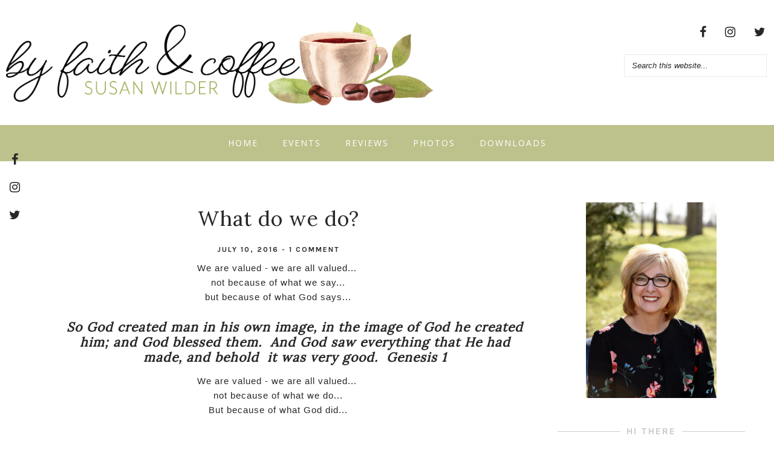

--- FILE ---
content_type: text/html; charset=UTF-8
request_url: https://www.byfaithandcoffee.com/2016/07/what-do-we-do.html
body_size: 45945
content:
<!DOCTYPE html>
<html class='v2' dir='ltr' prefix='og: http://ogp.me/ns#' xmlns='http://www.w3.org/1999/xhtml' xmlns:b='http://www.google.com/2005/gml/b' xmlns:data='http://www.google.com/2005/gml/data' xmlns:expr='http://www.google.com/2005/gml/expr'>
<head>
<link href='https://www.blogger.com/static/v1/widgets/335934321-css_bundle_v2.css' rel='stylesheet' type='text/css'/>
<link href='//ajax.googleapis.com' rel='dns-prefetch'/>
<link href='//fonts.googleapis.com' rel='dns-prefetch'/>
<link href='//cdnjs.cloudflare.com' rel='dns-prefetch'/>
<meta CONTENT='IE=edge' HTTP-EQUIV='X-UA-Compatible'/>
<meta content='width=device-width,initial-scale=1.0,minimum-scale=1.0,maximum-scale=1.0' name='viewport'/>
<meta content='text/html; charset=UTF-8' http-equiv='Content-Type'/>
<meta content='blogger' name='generator'/>
<link href='https://www.byfaithandcoffee.com/favicon.ico' rel='icon' type='image/x-icon'/>
<link href='http://www.byfaithandcoffee.com/2016/07/what-do-we-do.html' rel='canonical'/>
<link rel="alternate" type="application/atom+xml" title="By Faith and Coffee - Atom" href="https://www.byfaithandcoffee.com/feeds/posts/default" />
<link rel="alternate" type="application/rss+xml" title="By Faith and Coffee - RSS" href="https://www.byfaithandcoffee.com/feeds/posts/default?alt=rss" />
<link rel="service.post" type="application/atom+xml" title="By Faith and Coffee - Atom" href="https://www.blogger.com/feeds/1382239813985351033/posts/default" />

<link rel="alternate" type="application/atom+xml" title="By Faith and Coffee - Atom" href="https://www.byfaithandcoffee.com/feeds/8628506243058167493/comments/default" />
<!--Can't find substitution for tag [blog.ieCssRetrofitLinks]-->
<meta content='http://www.byfaithandcoffee.com/2016/07/what-do-we-do.html' property='og:url'/>
<meta content='What do we do?' property='og:title'/>
<meta content=' We are valued - we are all valued...    not because of what we say...   but because of what God says...       So God created man in his own...' property='og:description'/>
<title>
What do we do? | By Faith and Coffee
</title>
<!-- Open Graph -->
<meta content='By Faith and Coffee' property='og:site_name'/>
<meta content='' property='og:image'/>
<meta content='1200' property='og:image:width'/>
<meta content='630' property='og:image:height'/>
<meta content='article' property='og:type'/>
<meta content='' name='og:description'/>
<meta content='427745147583822' property='fb:app_id'/>
<meta content='Dp/ZOtYaEi7' property='fb:admins'/>
<!-- End Open Graph -->
<!-- Twitter Card -->
<meta content='summary_large_image' name='twitter:card'/>
<meta content='@georgialouwp' name='twitter:site'/>
<meta content='@mytwitterhandle' name='twitter:creator'/>
<meta content='https://www.byfaithandcoffee.com/' name='twitter:domain'/>
<meta content='http://www.byfaithandcoffee.com/2016/07/what-do-we-do.html' name='twitter:url'/>
<meta content='What do we do?' name='twitter:title'/>
<meta content='' name='twitter:image:src'/>
<meta content='' name='twitter:description'/>
<meta content='http://www.byfaithandcoffee.com/2016/07/what-do-we-do.html' name='twitter:url'/>
<!-- End Twitter Card -->
<link href='https://fonts.googleapis.com/css?family=Karla:400,400i,700,700i|Poppins:400,400i,700,700i' rel='stylesheet'/>
<link HREF='//maxcdn.bootstrapcdn.com/font-awesome/4.7.0/css/font-awesome.min.css' REL='stylesheet'/>
<style type='text/css'>@font-face{font-family:'Lora';font-style:normal;font-weight:400;font-display:swap;src:url(//fonts.gstatic.com/s/lora/v37/0QI6MX1D_JOuGQbT0gvTJPa787weuxJMkq18ndeYxZ2JTg.woff2)format('woff2');unicode-range:U+0460-052F,U+1C80-1C8A,U+20B4,U+2DE0-2DFF,U+A640-A69F,U+FE2E-FE2F;}@font-face{font-family:'Lora';font-style:normal;font-weight:400;font-display:swap;src:url(//fonts.gstatic.com/s/lora/v37/0QI6MX1D_JOuGQbT0gvTJPa787weuxJFkq18ndeYxZ2JTg.woff2)format('woff2');unicode-range:U+0301,U+0400-045F,U+0490-0491,U+04B0-04B1,U+2116;}@font-face{font-family:'Lora';font-style:normal;font-weight:400;font-display:swap;src:url(//fonts.gstatic.com/s/lora/v37/0QI6MX1D_JOuGQbT0gvTJPa787weuxI9kq18ndeYxZ2JTg.woff2)format('woff2');unicode-range:U+0302-0303,U+0305,U+0307-0308,U+0310,U+0312,U+0315,U+031A,U+0326-0327,U+032C,U+032F-0330,U+0332-0333,U+0338,U+033A,U+0346,U+034D,U+0391-03A1,U+03A3-03A9,U+03B1-03C9,U+03D1,U+03D5-03D6,U+03F0-03F1,U+03F4-03F5,U+2016-2017,U+2034-2038,U+203C,U+2040,U+2043,U+2047,U+2050,U+2057,U+205F,U+2070-2071,U+2074-208E,U+2090-209C,U+20D0-20DC,U+20E1,U+20E5-20EF,U+2100-2112,U+2114-2115,U+2117-2121,U+2123-214F,U+2190,U+2192,U+2194-21AE,U+21B0-21E5,U+21F1-21F2,U+21F4-2211,U+2213-2214,U+2216-22FF,U+2308-230B,U+2310,U+2319,U+231C-2321,U+2336-237A,U+237C,U+2395,U+239B-23B7,U+23D0,U+23DC-23E1,U+2474-2475,U+25AF,U+25B3,U+25B7,U+25BD,U+25C1,U+25CA,U+25CC,U+25FB,U+266D-266F,U+27C0-27FF,U+2900-2AFF,U+2B0E-2B11,U+2B30-2B4C,U+2BFE,U+3030,U+FF5B,U+FF5D,U+1D400-1D7FF,U+1EE00-1EEFF;}@font-face{font-family:'Lora';font-style:normal;font-weight:400;font-display:swap;src:url(//fonts.gstatic.com/s/lora/v37/0QI6MX1D_JOuGQbT0gvTJPa787weuxIvkq18ndeYxZ2JTg.woff2)format('woff2');unicode-range:U+0001-000C,U+000E-001F,U+007F-009F,U+20DD-20E0,U+20E2-20E4,U+2150-218F,U+2190,U+2192,U+2194-2199,U+21AF,U+21E6-21F0,U+21F3,U+2218-2219,U+2299,U+22C4-22C6,U+2300-243F,U+2440-244A,U+2460-24FF,U+25A0-27BF,U+2800-28FF,U+2921-2922,U+2981,U+29BF,U+29EB,U+2B00-2BFF,U+4DC0-4DFF,U+FFF9-FFFB,U+10140-1018E,U+10190-1019C,U+101A0,U+101D0-101FD,U+102E0-102FB,U+10E60-10E7E,U+1D2C0-1D2D3,U+1D2E0-1D37F,U+1F000-1F0FF,U+1F100-1F1AD,U+1F1E6-1F1FF,U+1F30D-1F30F,U+1F315,U+1F31C,U+1F31E,U+1F320-1F32C,U+1F336,U+1F378,U+1F37D,U+1F382,U+1F393-1F39F,U+1F3A7-1F3A8,U+1F3AC-1F3AF,U+1F3C2,U+1F3C4-1F3C6,U+1F3CA-1F3CE,U+1F3D4-1F3E0,U+1F3ED,U+1F3F1-1F3F3,U+1F3F5-1F3F7,U+1F408,U+1F415,U+1F41F,U+1F426,U+1F43F,U+1F441-1F442,U+1F444,U+1F446-1F449,U+1F44C-1F44E,U+1F453,U+1F46A,U+1F47D,U+1F4A3,U+1F4B0,U+1F4B3,U+1F4B9,U+1F4BB,U+1F4BF,U+1F4C8-1F4CB,U+1F4D6,U+1F4DA,U+1F4DF,U+1F4E3-1F4E6,U+1F4EA-1F4ED,U+1F4F7,U+1F4F9-1F4FB,U+1F4FD-1F4FE,U+1F503,U+1F507-1F50B,U+1F50D,U+1F512-1F513,U+1F53E-1F54A,U+1F54F-1F5FA,U+1F610,U+1F650-1F67F,U+1F687,U+1F68D,U+1F691,U+1F694,U+1F698,U+1F6AD,U+1F6B2,U+1F6B9-1F6BA,U+1F6BC,U+1F6C6-1F6CF,U+1F6D3-1F6D7,U+1F6E0-1F6EA,U+1F6F0-1F6F3,U+1F6F7-1F6FC,U+1F700-1F7FF,U+1F800-1F80B,U+1F810-1F847,U+1F850-1F859,U+1F860-1F887,U+1F890-1F8AD,U+1F8B0-1F8BB,U+1F8C0-1F8C1,U+1F900-1F90B,U+1F93B,U+1F946,U+1F984,U+1F996,U+1F9E9,U+1FA00-1FA6F,U+1FA70-1FA7C,U+1FA80-1FA89,U+1FA8F-1FAC6,U+1FACE-1FADC,U+1FADF-1FAE9,U+1FAF0-1FAF8,U+1FB00-1FBFF;}@font-face{font-family:'Lora';font-style:normal;font-weight:400;font-display:swap;src:url(//fonts.gstatic.com/s/lora/v37/0QI6MX1D_JOuGQbT0gvTJPa787weuxJOkq18ndeYxZ2JTg.woff2)format('woff2');unicode-range:U+0102-0103,U+0110-0111,U+0128-0129,U+0168-0169,U+01A0-01A1,U+01AF-01B0,U+0300-0301,U+0303-0304,U+0308-0309,U+0323,U+0329,U+1EA0-1EF9,U+20AB;}@font-face{font-family:'Lora';font-style:normal;font-weight:400;font-display:swap;src:url(//fonts.gstatic.com/s/lora/v37/0QI6MX1D_JOuGQbT0gvTJPa787weuxJPkq18ndeYxZ2JTg.woff2)format('woff2');unicode-range:U+0100-02BA,U+02BD-02C5,U+02C7-02CC,U+02CE-02D7,U+02DD-02FF,U+0304,U+0308,U+0329,U+1D00-1DBF,U+1E00-1E9F,U+1EF2-1EFF,U+2020,U+20A0-20AB,U+20AD-20C0,U+2113,U+2C60-2C7F,U+A720-A7FF;}@font-face{font-family:'Lora';font-style:normal;font-weight:400;font-display:swap;src:url(//fonts.gstatic.com/s/lora/v37/0QI6MX1D_JOuGQbT0gvTJPa787weuxJBkq18ndeYxZ0.woff2)format('woff2');unicode-range:U+0000-00FF,U+0131,U+0152-0153,U+02BB-02BC,U+02C6,U+02DA,U+02DC,U+0304,U+0308,U+0329,U+2000-206F,U+20AC,U+2122,U+2191,U+2193,U+2212,U+2215,U+FEFF,U+FFFD;}@font-face{font-family:'Open Sans';font-style:normal;font-weight:400;font-stretch:100%;font-display:swap;src:url(//fonts.gstatic.com/s/opensans/v44/memSYaGs126MiZpBA-UvWbX2vVnXBbObj2OVZyOOSr4dVJWUgsjZ0B4taVIUwaEQbjB_mQ.woff2)format('woff2');unicode-range:U+0460-052F,U+1C80-1C8A,U+20B4,U+2DE0-2DFF,U+A640-A69F,U+FE2E-FE2F;}@font-face{font-family:'Open Sans';font-style:normal;font-weight:400;font-stretch:100%;font-display:swap;src:url(//fonts.gstatic.com/s/opensans/v44/memSYaGs126MiZpBA-UvWbX2vVnXBbObj2OVZyOOSr4dVJWUgsjZ0B4kaVIUwaEQbjB_mQ.woff2)format('woff2');unicode-range:U+0301,U+0400-045F,U+0490-0491,U+04B0-04B1,U+2116;}@font-face{font-family:'Open Sans';font-style:normal;font-weight:400;font-stretch:100%;font-display:swap;src:url(//fonts.gstatic.com/s/opensans/v44/memSYaGs126MiZpBA-UvWbX2vVnXBbObj2OVZyOOSr4dVJWUgsjZ0B4saVIUwaEQbjB_mQ.woff2)format('woff2');unicode-range:U+1F00-1FFF;}@font-face{font-family:'Open Sans';font-style:normal;font-weight:400;font-stretch:100%;font-display:swap;src:url(//fonts.gstatic.com/s/opensans/v44/memSYaGs126MiZpBA-UvWbX2vVnXBbObj2OVZyOOSr4dVJWUgsjZ0B4jaVIUwaEQbjB_mQ.woff2)format('woff2');unicode-range:U+0370-0377,U+037A-037F,U+0384-038A,U+038C,U+038E-03A1,U+03A3-03FF;}@font-face{font-family:'Open Sans';font-style:normal;font-weight:400;font-stretch:100%;font-display:swap;src:url(//fonts.gstatic.com/s/opensans/v44/memSYaGs126MiZpBA-UvWbX2vVnXBbObj2OVZyOOSr4dVJWUgsjZ0B4iaVIUwaEQbjB_mQ.woff2)format('woff2');unicode-range:U+0307-0308,U+0590-05FF,U+200C-2010,U+20AA,U+25CC,U+FB1D-FB4F;}@font-face{font-family:'Open Sans';font-style:normal;font-weight:400;font-stretch:100%;font-display:swap;src:url(//fonts.gstatic.com/s/opensans/v44/memSYaGs126MiZpBA-UvWbX2vVnXBbObj2OVZyOOSr4dVJWUgsjZ0B5caVIUwaEQbjB_mQ.woff2)format('woff2');unicode-range:U+0302-0303,U+0305,U+0307-0308,U+0310,U+0312,U+0315,U+031A,U+0326-0327,U+032C,U+032F-0330,U+0332-0333,U+0338,U+033A,U+0346,U+034D,U+0391-03A1,U+03A3-03A9,U+03B1-03C9,U+03D1,U+03D5-03D6,U+03F0-03F1,U+03F4-03F5,U+2016-2017,U+2034-2038,U+203C,U+2040,U+2043,U+2047,U+2050,U+2057,U+205F,U+2070-2071,U+2074-208E,U+2090-209C,U+20D0-20DC,U+20E1,U+20E5-20EF,U+2100-2112,U+2114-2115,U+2117-2121,U+2123-214F,U+2190,U+2192,U+2194-21AE,U+21B0-21E5,U+21F1-21F2,U+21F4-2211,U+2213-2214,U+2216-22FF,U+2308-230B,U+2310,U+2319,U+231C-2321,U+2336-237A,U+237C,U+2395,U+239B-23B7,U+23D0,U+23DC-23E1,U+2474-2475,U+25AF,U+25B3,U+25B7,U+25BD,U+25C1,U+25CA,U+25CC,U+25FB,U+266D-266F,U+27C0-27FF,U+2900-2AFF,U+2B0E-2B11,U+2B30-2B4C,U+2BFE,U+3030,U+FF5B,U+FF5D,U+1D400-1D7FF,U+1EE00-1EEFF;}@font-face{font-family:'Open Sans';font-style:normal;font-weight:400;font-stretch:100%;font-display:swap;src:url(//fonts.gstatic.com/s/opensans/v44/memSYaGs126MiZpBA-UvWbX2vVnXBbObj2OVZyOOSr4dVJWUgsjZ0B5OaVIUwaEQbjB_mQ.woff2)format('woff2');unicode-range:U+0001-000C,U+000E-001F,U+007F-009F,U+20DD-20E0,U+20E2-20E4,U+2150-218F,U+2190,U+2192,U+2194-2199,U+21AF,U+21E6-21F0,U+21F3,U+2218-2219,U+2299,U+22C4-22C6,U+2300-243F,U+2440-244A,U+2460-24FF,U+25A0-27BF,U+2800-28FF,U+2921-2922,U+2981,U+29BF,U+29EB,U+2B00-2BFF,U+4DC0-4DFF,U+FFF9-FFFB,U+10140-1018E,U+10190-1019C,U+101A0,U+101D0-101FD,U+102E0-102FB,U+10E60-10E7E,U+1D2C0-1D2D3,U+1D2E0-1D37F,U+1F000-1F0FF,U+1F100-1F1AD,U+1F1E6-1F1FF,U+1F30D-1F30F,U+1F315,U+1F31C,U+1F31E,U+1F320-1F32C,U+1F336,U+1F378,U+1F37D,U+1F382,U+1F393-1F39F,U+1F3A7-1F3A8,U+1F3AC-1F3AF,U+1F3C2,U+1F3C4-1F3C6,U+1F3CA-1F3CE,U+1F3D4-1F3E0,U+1F3ED,U+1F3F1-1F3F3,U+1F3F5-1F3F7,U+1F408,U+1F415,U+1F41F,U+1F426,U+1F43F,U+1F441-1F442,U+1F444,U+1F446-1F449,U+1F44C-1F44E,U+1F453,U+1F46A,U+1F47D,U+1F4A3,U+1F4B0,U+1F4B3,U+1F4B9,U+1F4BB,U+1F4BF,U+1F4C8-1F4CB,U+1F4D6,U+1F4DA,U+1F4DF,U+1F4E3-1F4E6,U+1F4EA-1F4ED,U+1F4F7,U+1F4F9-1F4FB,U+1F4FD-1F4FE,U+1F503,U+1F507-1F50B,U+1F50D,U+1F512-1F513,U+1F53E-1F54A,U+1F54F-1F5FA,U+1F610,U+1F650-1F67F,U+1F687,U+1F68D,U+1F691,U+1F694,U+1F698,U+1F6AD,U+1F6B2,U+1F6B9-1F6BA,U+1F6BC,U+1F6C6-1F6CF,U+1F6D3-1F6D7,U+1F6E0-1F6EA,U+1F6F0-1F6F3,U+1F6F7-1F6FC,U+1F700-1F7FF,U+1F800-1F80B,U+1F810-1F847,U+1F850-1F859,U+1F860-1F887,U+1F890-1F8AD,U+1F8B0-1F8BB,U+1F8C0-1F8C1,U+1F900-1F90B,U+1F93B,U+1F946,U+1F984,U+1F996,U+1F9E9,U+1FA00-1FA6F,U+1FA70-1FA7C,U+1FA80-1FA89,U+1FA8F-1FAC6,U+1FACE-1FADC,U+1FADF-1FAE9,U+1FAF0-1FAF8,U+1FB00-1FBFF;}@font-face{font-family:'Open Sans';font-style:normal;font-weight:400;font-stretch:100%;font-display:swap;src:url(//fonts.gstatic.com/s/opensans/v44/memSYaGs126MiZpBA-UvWbX2vVnXBbObj2OVZyOOSr4dVJWUgsjZ0B4vaVIUwaEQbjB_mQ.woff2)format('woff2');unicode-range:U+0102-0103,U+0110-0111,U+0128-0129,U+0168-0169,U+01A0-01A1,U+01AF-01B0,U+0300-0301,U+0303-0304,U+0308-0309,U+0323,U+0329,U+1EA0-1EF9,U+20AB;}@font-face{font-family:'Open Sans';font-style:normal;font-weight:400;font-stretch:100%;font-display:swap;src:url(//fonts.gstatic.com/s/opensans/v44/memSYaGs126MiZpBA-UvWbX2vVnXBbObj2OVZyOOSr4dVJWUgsjZ0B4uaVIUwaEQbjB_mQ.woff2)format('woff2');unicode-range:U+0100-02BA,U+02BD-02C5,U+02C7-02CC,U+02CE-02D7,U+02DD-02FF,U+0304,U+0308,U+0329,U+1D00-1DBF,U+1E00-1E9F,U+1EF2-1EFF,U+2020,U+20A0-20AB,U+20AD-20C0,U+2113,U+2C60-2C7F,U+A720-A7FF;}@font-face{font-family:'Open Sans';font-style:normal;font-weight:400;font-stretch:100%;font-display:swap;src:url(//fonts.gstatic.com/s/opensans/v44/memSYaGs126MiZpBA-UvWbX2vVnXBbObj2OVZyOOSr4dVJWUgsjZ0B4gaVIUwaEQbjA.woff2)format('woff2');unicode-range:U+0000-00FF,U+0131,U+0152-0153,U+02BB-02BC,U+02C6,U+02DA,U+02DC,U+0304,U+0308,U+0329,U+2000-206F,U+20AC,U+2122,U+2191,U+2193,U+2212,U+2215,U+FEFF,U+FFFD;}</style>
<style id='page-skin-1' type='text/css'><!--
/*
-----------------------------------------------
Name: Savannah
Designer: Georgia Lou Studios
URL: https://georgialoustudios.com
Version: 1.1.0
License: Copyright August 2017. All rights reserved.
-----------------------------------------------
<Variable name="body.background" description="Body Background" type="background" color="#ffffff" default="$(color) none repeat scroll top left"/>
<Group description="Background Color" selector="">
<Variable name="body.background.color" description="Outer Background Color" type="color" default="#ffffff"/>
<Variable name="inner.background.color" description="Inner Background Color" type="color" default="#ffffff"/>
<Variable name="body.border.color" description="Top Border Color" type="color" default="#ffffff"/>
<Variable name="header.bg.color" description="Header Background Color" type="color" default="#ffffff"/>
</Group>
<Group description="Simple Color Scheme" selector="">
<Variable name="accent.color" description="Accent Color 1" type="color" default="#272727"/>
<Variable name="accent.color.2" description="Accent Color 2" type="color" default="#fbe76c"/>
</Group>
<Group description="Page Text" selector="">
<Variable name="body.font" description="Font" type="font" default="normal normal 14px 'Poppins',sans-serif"/>
<Variable name="body.text.color" description="Text Color" type="color" default="#686868"/>
<Variable name="body.link.color" description="Link Color" type="color" default="#272727"/>
<Variable name="body.link.color.hover" description="Hover Color" type="color" default="#fae357"/>
</Group>
<Group description="Blog Header" selector="">
<Variable name="header.text.font" description="Header Font" type="font" default="70px 'Karla', sans-serif"/>
<Variable name="header.text.color" description="Header Color" type="color" default="#272727" />
<Variable name="tagline.font" description="Tagline Font" type="font" default="12px 'Karla', sans-serif"/>
<Variable name="tagline.color" description="Tagline Color" type="color" default="#d7d7d7" />
<Variable name="logo.height" description="Image Logo Height" type="length" default="140px" min="20px" max="500px"/>
</Group>
<Group description="Top Social Icons" selector="">
<Variable name="top.follow.buttons.color" description="Follow Icons Color" type="color" default="#272727"/>
<Variable name="top.follow.buttons.color.hover" description="Follow Icon Color Hover" type="color" default="#fbe76c"/>
</Group>
<Group description="Top Search Box" selector="">
<Variable name="search.bg" description="Background" type="color" default="#ffffff"/>
<Variable name="search.border" description="Search Box Border" type="color" default="#eeeeee"/>
<Variable name="search.text" description="Search Text Color" type="color" default="#686868"/>
</Group>
<Group description="Menu Bar" selector="">
<Variable name="navbar.background.color" description="Men Bar Background Color" type="color" default="#f2f2f2"/>
<Variable name="navbar.border.color" description="Menu Bar Border Color" type="color" default="#f2f2f2"/>
</Group>
<Group description="Menu" selector="">
<Variable name="navbar.text.font" description="Menu Font" type="font" default="normal bold 12px 'Karla', sans-serif"/>
<Variable name="navbar.text.color" description="Menu Text Color" type="color" default="#272727"/>
<Variable name="navbar.text.color.hover" description="Menu Text Hover Color" type="color" default="#fbe76c" />
</Group>
<Group description="Floating Social Icons" selector="">
<Variable name="float.follow.buttons.color" description="Follow Icons Color" type="color" default="#272727"/>
<Variable name="float.follow.buttons.color.hover" description="Follow Icon Color Hover" type="color" default="#fbe76c"/>
</Group>
<Group description="Post Slider" selector="">
<Variable name="slider.title.font" description="Title Font" type="font" default="30px 'Lora', serif"/>
<Variable name="slider.text.color" description="Title Color" type="color" default="#272727"/>
<Variable name="slider.text.hover.color" description="Title Hover Color" type="color" default="#fbe76c"/>
<Variable name="slider.button.font" description="Button Font" type="font" default="normal bold 11px 'Karla',sans-serif"/>
<Variable name="slider.button.color" description="Button Color" type="color" default="#272727"/>
<Variable name="slider.button.color.hover" description="Button Hover Color" type="color" default="#ffffff"/>
<Variable name="slider.button.bg" description="Button Background Color" type="color" default="#eaeaea"/>
<Variable name="slider.button.bg.hover" description="Button Background Hover Color" type="color" default="#fbe76c"/>
</Group>
<Group description="Promo Boxes" selector="">
<Variable name="promo.title.font" description="Title Font" type="font" default="normal normal 16x 'Lora', serif"/>
<Variable name="promo.title.color" description="Font Color" type="color" default="#272727"/>
<Variable name="promo.height" description="Image Height" type="length" default="250px" min="50px" max="600px"/>
</Group>
<Group description="Homepage Styling" selector="">
<Variable name="homepage.post.title.font" description="1st Post Title Font" type="font" default="30px 'Lora', serif"/>
<Variable name="homepage.post.title.color" description="1st Post Title Color" type="color" default="#272727" />
<Variable name="homepage.grid.post.title.font" description="Grid Post Title Font" type="font" default="27px 'Lora', serif"/>
<Variable name="homepage.grid.post.title.color" description="Grid Post Title Color" type="color" default="#272727" />
<Variable name="homepage.post.title.color.hover" description="Post Title Hover Color" type="color" default="#fbe76c" />
<Variable name="homepage.date.font" description="Post Accent Font" type="font" default="normal bold 12px 'Karla', sans-serif"/>
<Variable name="homepage.date.color" description="Post Accent Color" type="color" default="#272727"/>
</Group>
<Group description="Read More Buttons" selector="">
<Variable name="read.more.font" description="Font" type="font" default="normal bold 12px 'Karla', sans-serif"/>
<Variable name="read.more.text.color" description="Text Color" type="color" default="#272727"/>
<Variable name="read.more.bg.color" description="Background Color" type="color" default="#f2f2f2"/>
<Variable name="read.more.hover.color" description="Hover Color" type="color" default="#ffffff"/>
<Variable name="read.more.bg.color.hover" description="Background Hover Color" type="color" default="#fbe76c"/>
</Group>
<Group description="Grid Read More Links" selector="">
<Variable name="read.more.grid.font" description="Font" type="font" default="italic normal 14px 'Poppins', sans-serif"/>
<Variable name="read.more.grid.color" description="Text Color" type="color" default="#272727"/>
<Variable name="read.more.grid.color.hover" description="Text Hover Color" type="color" default="#fbe76c"/>
</Group>
<Group description="Post Page - Post Titles" selector="">
<Variable name="post.title.font" description="Font" type="font" default="34px 'Lora', serif"/>
<Variable name="post.title.color" description="Color" type="color" default="#272727" />
</Group>
<Group description="Post Page - Category and Date Header" selector="">
<Variable name="date.header.font" description="Font" type="font" default="normal bold 12px 'Karla', sans-serif"/>
<Variable name="date.header.color" description="Text Color" type="color" default="#272727"/>
</Group>
<Group description="Post Page - Post Headings" selector="">
<Variable name="headings.font" description="Headings Font" type="font" default="12px 'Lora', serif"/>
<Variable name="headings.color" description="Headings Color" type="color" default="#272727" />
</Group>
<Group description="Post Page - Post Share Icons" selector="">
<Variable name="sharez.font" description="Share Font" type="font" default="normal bold 12px 'Karla',sans-serif"/>
<Variable name="socialz.color" description="Font and Social Icon Color" type="color" default="#272727"/>
<Variable name="socialz.color.hover" description="Social Icon Hover Color" type="color" default="#fbe76c"/>
</Group>
<Group description="Author Profile Box" selector="">
<Variable name="profile.font" description="Author Name Font" type="font" default="normal normal 18px 'Lora',sans-serif"/>
<Variable name="profile.color" description="Author Name Color" type="color" default="#272727"/>
</Group>
<Group description="Related Posts" selector="">
<Variable name="related.font" description="Post Title Font" type="font" default="normal normal 18px 'Lora', serif"/>
</Group>
<Group description="Widget Titles and Site Borders" selector="">
<Variable name="widget.title.font" description="Widget Title Font" type="font" default="normal bold 15px 'Karla', sans-serif"/>
<Variable name="widget.title.text.color" description="Widget Title Color" type="color" default="#272727"/>
<Variable name="main.border.color" description="Border and Background Color" type="color" default="#f2f2f2"/>
</Group>
<Group description="Social Icons" selector="">
<Variable name="follow.buttons.color" description="Follow Icons Color" type="color" default="#272727"/>
<Variable name="follow.buttons.color.hover" description="Follow Icon Color Hover" type="color" default="#fbe76c"/>
</Group>
<Group description="Buttons" selector="">
<Variable name="buttons.font" description="Buttons Font" type="font" default="normal bold 12px 'Karla', sans-serif"/>
<Variable name="buttons.bg.color" description="Button Background Color" type="color" default="#f2f2f2"/>
<Variable name="buttons.text.color" description="Button Text Color" type="color" default="#272727"/>
<Variable name="buttons.bg.color.hover" description="Button Background Hover Color" type="color" default="#fbe76c"/>
<Variable name="buttons.text.color.hover" description="Button Text Hover Color" type="color" default="#ffffff"/>
</Group>
<Group description="MailChimp Forms" selector="">
<Variable name="mailchimp.bg.color" description="Follow Icons Color" type="color" default="#fbfbfb"/>
<Variable name="mailchimp.font" description="Title Font" type="font" default="normal normal 24px 'Lora', serif"/>
<Variable name="mailchimp.color" description="Text Color" type="color" default="#272727"/>
</Group>
<Group description="MailChimp Buttons" selector="">
<Variable name="mailchimp.button.color" description="Text Color" type="color" default="#272727"/>
<Variable name="mailchimp.button.background" description="Background Color" type="color" default="#f2f2f2"/>
<Variable name="mailchimp.button.color.hover" description="Text Hover Color" type="color" default="#ffffff"/>
<Variable name="mailchimp.button.background.hover" description="Background Hover Color" type="color" default="#fbe76c"/>
</Group>
<Group description="Labels Widget" selector="">
<Variable name="labels.widget.font" description="Labels Font" type="font" default="normal bold 10px 'Karla', sans-serif"/>
<Variable name="labels.widget.color" description="Labels Text Color" type="color" default="#272727"/>
<Variable name="labels.widget.bg" description="Labels Background Color" type="color" default="#f2f2f2"/>
<Variable name="labels.widget.color.hover" description="Labels Hover Color" type="color" default="#ffffff"/>
<Variable name="labels.widget.bg.hover" description="Labels Background Hover Color" type="color" default="#fbe76c"/>
</Group>
<Group description="Column Footer Widgets" selector="">
<Variable name="footer.widget.title.font" description="Widget Title Font" type="font" default="normal bold 145x 'Karla', sans-serif"/>
<Variable name="footer.widget.title.text.color" description="Widget Title Color" type="color" default="#272727"/>
</Group>
<Group description="Fullwidth Footer Widgets" selector="">
<Variable name="fw.widget.title.font" description="Widget Title Font" type="font" default="normal bold 15px 'Karla', sans-serif"/>
<Variable name="fw.widget.title.text.color" description="Widget Title Color" type="color" default="#272727"/>
</Group>
<Group description="Footer Social Icons" selector="">
<Variable name="footer.social.font" description="Footer Social Font" type="font" default="normal bold 12px 'Karla', sans-serif"/>
<Variable name="footer.social.bg.color" description="Footer Social Background Color" type="color" default="#f2f2f2"/>
<Variable name="footer.social.color" description="Footer Social Color" type="color" default="#272727"/>
<Variable name="footer.social.color.hover" description="Footer Social Hover Color" type="color" default="#fbe76c"/>
</Group>
<Group description="Footer Credits" selector="">
<Variable name="footer.credits.font" description="Credits Font" type="font" default="normal normal 12px 'Poppins', sans-serif"/>
<Variable name="footer.credits.bg.color" description="Background Color" type="color" default="#ffffff"/>
<Variable name="footer.credits.text.color" description="Text Color" type="color" default="#272727"/>
<Variable name="footer.credits.link.color" description="Link Color" type="color" default="#fbe76c"/>
</Group>
*/
/******************************
Social Media Widget icons
*******************************/
.fabe:before {content:"\f1b4"}
.fafa:before {content:"\f09a"}
.fatw:before {content:"\f099"}
.fahe:before {content:"\f004"}
.fadr:before {content:"\f17d"}
.fafl:before {content:"\f16e"}
.fago:before {content:"\f0d5"}
.fain:before {content:"\f16d"}
.fali:before {content:"\f0e1"}
.fapi:before {content:"\f231"}
.favi:before {content:"\f194"}
.fayo:before {content:"\f16a"}
.favi2:before {content:"\f1ca"}
.faso:before {content:"\f1be"}
.fabo:before {content:"\f02d"}
.fade:before {content:"\f1bd"}
.fafo:before {content:"\f180"}
.fare:before {content:"\f1a1"}
.fatu:before {content:"\f173"}
.fars:before {content:"\f09e"}
.fash:before {content:"\f07a"}
.favk:before {content:"\f189"}
.fatw2:before {content:"\f1e8"}
.fasp:before {content:"\f1bc"}
.faen:before {content:"\f0e0"}
.fashop:before {content:"\f07a"}
.facom:before {content:"\f0e5"}
.fasnap:before {content:"\f2ac"}
.faetsy:before {content:"\f2d7"}
/* General
------------------------------------------*/
body {
background:#ffffff none repeat scroll top left;
border-top: 5px solid #ffffff;
}
body,
.body-fauxcolumn-outer {
font: normal normal 14px 'Poppins', sans-serif;
color: #272727;
padding: 0;
letter-spacing: 1px;
}
/*
html body .region-inner {
min-width: 0;
max-width: 100%;
width: auto;
}
*/
/* Links */
a:link {
text-decoration:none;
color: #272727;
max-width: 100%;
}
a:visited {
text-decoration:none;
color: #272727;
}
a:hover {
text-decoration:none;
color: #686868;
}
.post-body a {
text-decoration:none;
color: #99a44c;
margin:0 !important;
}
.post-body a:hover {
color: #686868;
}
/* Layout */
.navbar,.Navbar,.Attribution{
display:none;
}
#header-inner{
padding-top:40px;
background-position: center top !important;
}
.body-fauxcolumn-outer .fauxcolumn-inner {
background: transparent none repeat scroll top left;
_background-image: none;
}
.body-fauxcolumn-outer .cap-top {
position: absolute;
z-index: 1;
height: 400px;
width: 100%;
}
.body-fauxcolumn-outer .cap-top .cap-left {
width: 100%;
background: transparent none repeat-x scroll top left;
_background-image: none;
}
.content-outer {
margin-bottom: 1px;
}
.content-inner {
}
#crosscol.section{
margin:0;
}
.tr-caption-container {
table-layout: fixed; width: 100%;
}
.section:last-child .widget:last-child {
margin-bottom: 25px;
}
.main-inner .column-right-inner {
padding: 0 0 0 15px;
}
.main-inner .column-left-inner {
padding: 0 15px 0 0;
}
/* Fonts and Headings */
.sidebar h2,
.foot h2,
.sidebar .title,
.foot .title,
.BlogArchive h2,
#shop-my h2 {
font: normal bold 16px 'Karla', sans-serif;
color: #cccccc;
border-top:1px solid #cccccc;
letter-spacing: 2px;
text-align: center;
text-transform: uppercase;
padding:0;
margin-bottom:0;
}
.sidebar h2{
margin-bottom: 10px;
}
.sidebar h2 span,
.foot h2 span,
.sidebar .title span,
.foot .title span,
.BlogArchive h2 span,
#shop-my h2 span {
position: relative;
display:inline-block;
top:-15px;
background: #ffffff;
padding:4px 10px 0;
}
/* Post Headings */
.post-body h2,
.post-body h3,
.post-body h4,
.post-body h5,
.post-body h6,
.georgialou_grid_snippet h2,
.georgialou_grid_snippet h3,
.georgialou_grid_snippet h4,
.georgialou_grid_snippet h5,
.georgialou_grid_snippet h6 {
font:12px 'Lora', serif;
color:#272727;
margin: 25px 0 12px;
line-height: 1.2;
}
.post-body h2,
.georgialou_grid_snippet h2 {
font-size: 28px;
}
.post-body h3,
.georgialou_grid_snippet h3 {
font-size: 24px;
}
.post-body h4,
.georgialou_grid_snippet h4 {
font-size: 21px;
}
.post-body h5,
.georgialou_grid_snippet h5 {
font-size: 16px;
}
.post-body h6,
.georgialou_grid_snippet h6 {
font-size: 14px;
}
/* Status Message */
.status-msg-wrap{
margin: 30px auto !important;font-size:100%;
}
.status-msg-body{
font:10px arial, sans-serif;
text-transform:uppercase;
letter-spacing:1px;
color:#666;
}
.status-msg-border{
border:1px solid #fff;
opacity:0.25;
}
.status-msg-bg{
background-color:#ffffff;
}
/* Read More */
.post_here_link {display:none;}
.linkwithin_outer {
display: none;
}
#git_title > span,#git_title_bar span {font:34px 'Lora', serif;font-size:16px;letter-spacing: 2px;text-transform: uppercase;font-weight:400 !important}
#git_wrapper_0, #git_wrapper_1, #git_wrapper_2, #git_wrapper_3, #git_wrapper_4, #git_wrapper_5, #git_wrapper_6, #git_wrapper_7, #git_wrapper_8, #git_wrapper_29, #git_wrapper_10, #git_wrapper_11, #git_wrapper_12  {
border:none !important;
}
.gslide_img {padding:0 !important;border:none !important;}
.gslide{transition: all 0.25s ease-out; -moz-transition: all 0.25s ease-out; -webkit-transition: all 0.25s ease-out;}
.gslide:hover{opacity:.7}
/* Button Webkit Appearance */
input[type=submit],
input[type=button] {
-webkit-appearance:none;
border-radius: 0;
}
/* Header & Logo
----------------------------------------------- */
.tabs-outer {
background: #ffffff;
}
#crosscol-overflow {
margin: 0 auto;
position: relative;
}
.header-outer {
}
#Header1 {
background #ffffff;
margin: 0 10px;
padding-bottom 25px;
display: inline-block;
float: left;
}
#header-inner {
padding: 30px 0;
}
.Header .title {
font: 70px 'Karla', sans-serif;
color: #272727;
text-align:center;
letter-spacing:1px;
margin: 0;
line-height: 1;
}
.Header h1 {
margin-bottom: 0;
}
#Header1_headerimg {
margin:0 auto;
max-height: 142px;
width: auto;
}
#Header1_headerimg:hover {
opacity: 0.8;
}
.Header .title a {
color: #272727;
}
.Header .description {
font:12px 'Lora', sans-serif;
text-transform:uppercase;
letter-spacing:2px;
color: #d7d7d7;
text-align:center;
}
.header-inner .Header .titlewrapper {
padding: 0;
}
.header-inner .Header .descriptionwrapper {
padding: 0 0;
display:none;
}
/*************************************
Social Icons & Floating Social Icons
**************************************/
/* General Styles */
.social-media-gadget ul {
overflow: hidden;
line-height: 50px;
text-align:center;
}
.social-media-gadget ul li {
display: inline-block;
}
.social-media-gadget ul li a {
margin: 0 2px;
display: block;
cursor: pointer;
width: 36px;
height: 36px;
line-height:36px;
border-radius: 50%;
text-align: center;
z-index: 1;
position: relative;
}
.social-media-gadget ul li a:hover {
}
.social-media-gadget a span.smg-label {
display:none;
}
/* Top Bar Icons */
#LinkList101.widget {
margin: 0 10px 6px;
overflow: hidden;
z-index: 1000;
padding-top: 20px;
}
#LinkList101 {
float: right;
}
#LinkList101 .social-media-gadget ul li a {
line-height: 56px;
color: #272727;
width: auto;
height: 56px;
font-size: 20px;
margin: 0 15px;
}
#LinkList101 .social-media-gadget ul li:last-child a {
margin-right: 3px !important;
}
#LinkList101 .social-media-gadget ul li a:hover {
color: #99a44c;
}
/* Floating Social Icons */
#LinkList104 {
position: fixed;
left: 5px;
bottom: 50%;
-webkit-transform: translateY(50%);
-moz-transform: translateY(50%);
-ms-transform: translateY(50%);
-o-transform: translatey(50%);
transform: translateY(50%);
z-index: 996;
}
#LinkList104 ul {
padding-left: 0;
}
#LinkList104.widget h2 {
display: none;
}
#LinkList104 .social-media-gadget ul li {
display: block;
padding: 0;
}
#LinkList104 .social-media-gadget ul li a {
font-size: 20px;
color: #272727;
height: 46px;
line-height: 46px;
}
#LinkList104 .social-media-gadget ul li a:hover {
color: #bdc28c !important;
}
/******************************
Top Search Form
********************************/
#HTML101 {
display: inline-block;
position: absolute;
right: 0;
top: 60px;
margin-right: 10px;
width: 240px;
}
#searchform fieldset {background: #ffffff; border: 1px solid #eaeaea; padding: 0px 10px 0px 10px; height:35px; line-height:35px;}
#s {border: 0 none; width: 100%;color: #272727;background: #ffffff;font-style: italic;}
#searchform fieldset input:-webkit-autofill {-webkit-box-shadow: 0 0 0px 1000px #ffffff inset;}
/* Menu
----------------------------------------------- */
.menu-wrapper .widget ul,
.menu-wrapper .widget ul {
overflow:visible;
z-index: 1000;
}
.menu-wrapper {
z-index:1002;
width: 100%;
}
#crosscol.section:last-child .widget:last-child {
margin-bottom: 0 !important;
}
nav {
line-height:0;
}
.navdiv{
font: normal normal 14px Open Sans;
text-transform: uppercase;
letter-spacing: 1.5px;
width: 100%;
text-align: center;
background:#bdc28c;
border-bottom:1px solid #bdc28c;
border-top:1px solid #bdc28c;
}
.navdiv a{
color: #ffffff;
transition: all 0.25s ease-out;
-moz-transition: all 0.25s ease-out;
-webkit-transition: all 0.25s ease-out;
}
.dropdown {
}
nav ul ul {
padding: 0;
top: 100%;
visibility: hidden;
opacity: 0;
-moz-transition: all 0.25s ease-out;
-webkit-transition: all 0.25s ease-out;
transition: all 0.25s ease-out;
}
nav ul li:hover > ul {
visibility: visible;
opacity: 1;
}
nav ul ul li {
display: none;
}
nav ul li:hover > ul li {
display: block;
}
nav ul {
list-style: none;
position: relative;
display: inline-table;
margin:0;
padding:0;
line-height:1.4em;
min-width: 200px;
}
nav ul:after {
content: ""; clear: both; display: block;
}
nav ul li {
float: left;
z-index: 5000;
text-align: left;
}
nav ul a:hover {
background: #272727;
color: #ffffff;
}
.PageList li a,
nav ul li a {
display: block;
padding: 0 20px;
line-height: 58px !important;
color: #ffffff;
font: normal normal 14px Open Sans;
text-decoration: none;
letter-spacing: 2px;
}
/* Drop Downs */
nav ul ul {
padding: 0;
position: absolute;
top: 100%;
border: 1px solid #ddd;
background: #bdc28c;
}
nav ul ul li {
float: none !important;
position: relative;
}
.PageList ul ul.sub-menu > li > a,
nav ul ul.sub-menu > li > a {
padding: 0 20px;
line-height: 44px !important;
color: #ffffff;
text-align: left;
}
.PageList ul ul.sub-menu > li > a:hover,
nav ul ul.sub-menu > li > a:hover {
background: #272727;
color: #ffffff;
}
nav ul ul ul {
position: absolute;
left: 100%;
top:0;
}
/* Menu Custom Styles */
.menuOpacity1 {
opacity: 1.0;
-webkit-backface-visibility: hidden;
transition: all 0.4s ease 0s;
}
/* On Scroll Styles */
.menuOpacity2 nav ul li a {
transition: all 0.4s ease 0s;
}
.menuOpacity2 {
opacity: 0.9;
transition: all 0.4s ease 0s;
position: fixed;
top: 0;
}
.menuOpacity2 #PageList1 nav > ul > li {
transition: all 0.4s ease 0s;
}
.menuOpacity2:hover {
opacity: 1;
transition: all 0.4s ease 0s;
}
.menuOpacity2 #LinkList101 .social-media-gadget ul li a {
line-height: 46px;
}
.menuOpacity2 .slicknav_menu .slicknav_icon {
margin: 0;
}
.menuOpacity2 .slicknav_menu ul li a {
line-height: 1.2
}
/* End Scroll Styles */
/***********************************
SlickNav Mobile Menu
************************************/
#mobile-menu,
.slicknav_menu i {
display:none;
-moz-transition: all 0.25s ease-out;
-webkit-transition: all 0.25s ease-out;
transition: all 0.25s ease-out;
}
.slicknav_btn {
position: relative;
display: block;
vertical-align: middle;
padding: 15px 10px 7px;
line-height: 50px;
cursor: pointer;
height: 60px;
margin: 0px auto !important;
-moz-transition: all 0.25s ease-out;
-webkit-transition: all 0.25s ease-out;
transition: all 0.25s ease-out;
}
.slicknav_menu {
opacity:1.0;
filter: alpha(opacity=100);
z-index: 999;
width: 100%;
line-height: 1.6;
background: #bdc28c;
-moz-transition: all 0.25s ease-out;
-webkit-transition: all 0.25s ease-out;
transition: all 0.25s ease-out;
}
.slicknav_menu .slicknav_menutxt {
display: none;
}
.slicknav_menu .slicknav_icon {
float: left;
margin: 6px 0 15px 0;
}
.slicknav_menu .slicknav_no-text {
margin: 0;
}
.slicknav_menu .slicknav_icon-bar {
display: block;
width: 1.4em;
height: 0.21em;
}
.slicknav_btn .slicknav_icon-bar + .slicknav_icon-bar {
margin-top: 0.188em;
}
.slicknav_nav {
clear: both;
}
.slicknav_nav ul {
background: #bdc28c;
}
.slicknav_nav ul,
.slicknav_nav li {
display: block;
}
.slicknav_nav li {
float: none;
}
.slicknav_nav .slicknav_arrow {
font-size: 1.0em;
margin: 0;
}
.slicknav_nav .slicknav_item {
cursor: pointer;
}
.slicknav_nav .slicknav_row {
display: block;
}
.slicknav_nav a {
display: block;
text-transform: uppercase;
}
.slicknav_nav .slicknav_item a,
.slicknav_nav .slicknav_parent-link a {
display: inline;
}
.slicknav_brand {
float:left;
}
.slicknav_menu:before,
.slicknav_menu:after {
content: " ";
display: table;
}
.slicknav_menu:after {
clear: bot;
}
/* IE6/7 support */
.slicknav_menu { *zoom: 1 }
.slicknav_menu {
font:normal normal 14px Open Sans;
font-size:16px;
box-sizing:border-box;
}
.slicknav_menu .fa-angle-down {
display:none;
}
.slicknav_menu * {
box-sizing:border-box;
}
/* Button */
.slicknav_btn {
margin: 5px 5px 6px;
text-decoration:none;
width: 45px;
}
/* Button Text */
.slicknav_menu  .slicknav_menutxt {
color: #ffffff;
}
/* Button Lines */
.slicknav_menu .slicknav_icon-bar {
background-color: #ffffff;
}
.slicknav_menu {
}
.slicknav_nav {
color:#ffffff;
margin:0;
padding:0;
font-size:0.875em;
}
.slicknav_nav, .slicknav_nav ul {
list-style: none;
overflow:hidden;
}
.slicknav_nav ul {
padding:0;
margin:0;
}
.slicknav_menu ul li {
border-bottom: 1px solid #e9e9e9;
}
.slicknav_nav .slicknav_row {
padding:8px 10px;
margin:2px 5px;
}
.slicknav_nav a{
padding:12px 10px;
margin:2px 5px;
text-decoration:none;
color:#ffffff;
line-height: 1.8 !important;
font: normal normal 14px Open Sans;
letter-spacing: 2px;
}
.menuOpacity2 .slicknav_nav li a {
line-height: 1.8 !important;
}
.slicknav_nav ul ul.sub-menu a {
padding:2px 10px;
margin:2px 5px;
text-decoration:none;
color:#ffffff;
line-height: 1.8;
font: normal normal 14px Open Sans;
letter-spacing: 2px;
line-height: 30px;
}
.slicknav_nav .slicknav_item a,
.slicknav_nav .slicknav_parent-link a {
padding:0;
margin:0;
}
.slicknav_nav .slicknav_row:hover {
background:#272727;
color:#fff;
}
.slicknav_row:hover a {
color:#fff;
}
.slicknav_nav a:hover{
background:#272727;
color: #fff;
}
.slicknav_nav .slicknav_txtnode {
margin-left:15px;
}
.slicknav_brand {
color:#ffffff;
font-size: 18px;
line-height:30px;
padding:7px 12px;
height:44px;
}
.slicknav_nav ul li ul {
margin-left:20px;
}
.slicknav_nav ul ul {
visibility: visible;
opacity: 1.0;
position: static;
border: none;
}
/* Columns
----------------------------------------------- */
.main-outer {
border-top: 0 solid transparent;
}
.fauxcolumn-left-outer .fauxcolumn-inner {
border-right: 1px solid transparent;
}
.fauxcolumn-right-outer .fauxcolumn-inner {
border-left: 0px solid transparent;
}
.sidebar {
margin: 5px 10px 0;
text-align:center;
}
.content-inner {
background: #ffffff;
}
/* Headings
----------------------------------------------- */
h2 {
margin: 0 0 1em 0;
color: #272727;
}
.tabs-inner{padding:0;}
.AdSense{overflow:hidden}
/* Slider
-----------------------------------------*/
#slider-container.section {
margin: 0;
}
#HTML491{
margin:0;
padding:0;
}
.cycle-slideshow{
width:100%;
height:535px;
display:block;
text-align:center;
z-index:0;
overflow:hidden;
margin:0;
}
.cycle-slideshow ul{width:100%;height:100%;height:100vh;padding:0}
.cycle-slideshow li{width:100%;height:100%;margin:0;padding:0}
.cycle-prev, .cycle-next{position:absolute;top:0;width:11%;opacity:0;z-index:800;height:100%;cursor:pointer;-moz-transition: all 0.25s ease-out; -webkit-transition: all 0.25s ease-out; transition: all 0.25s ease-out;}
.cycle-prev{left:0;background:url('https://lh3.googleusercontent.com/blogger_img_proxy/AEn0k_s4lkV2t25RAwFrtB14zCLiy_shPfU6abAe7gmSUip_G_z2NJCmshWGh7jcBOGbU5iVVNQpeqx1ef58_wDzl_ClVD3sd8MLKC_zZ4VSnzj5cd2gO-KzRfQ75jwbclxjTKMWNnqSuDmIeYPdjFJDwbcYmNxrAytD_Q=s0-d') 50% 50% no-repeat;}
.cycle-prev:hover,.cycle-next:hover {opacity: 1;}
.cycle-next{right:0;background:url('https://lh3.googleusercontent.com/blogger_img_proxy/AEn0k_tQc1wDjpg12Ty9vgmjZWFhBpZ1A37SIgZdyUzkHV4uievsUbGEFUcMLghXezXNgaxdFp0k_wVOi2aE9q6oy4eyC-fLt-X5du9wnvZkcwQoYNhUgJIvL4519CVs9wgcwHeSqDWYDTvLAPBqcsing4W5hUPkIcn3oEk=s0-d') 50% 50% no-repeat}
.slide-inside {
display:table;
vertical-align:
middle;
height:100%;
padding:0;
background:transparent;
width: 100%;
}
.slide-title,.slide-title a:hover{display:table-cell;vertical-align:middle}
.slide-h2{
display:block;
font:normal normal 30px 'Times New Roman', Times, FreeSerif, serif;
color:#272727;
letter-spacing:0;
margin-bottom:5px;
margin-top: 10px;
z-index:9;
line-height:1.2;
}
.slide-h2:hover {
color: #99a44c;
}
.slide-image{
background-size:cover;
background-attachment:scroll;
background-position: center 50%;
height:100%;
width:100%;
}
.slide-container {
border: 1px solid #fff;
display:block;
padding:0;
color:#272727;
letter-spacing:0;
width:40%;
margin:0 auto;
padding: 40px 60px;
background:rgba(255,255,255,0.95);
box-sizing: border-box;
}
#slide-more{
text-transform:uppercase;
font:normal bold 11px 'Karla',sans-serif;
color:#272727;
letter-spacing:2px;
padding: 12px 20px;
background: #eaeaea;
margin:25px auto 10px;
display:inline-block;
transition:all .25s ease-out;
-o-transition:all .25s ease-out;
-moz-transition:all .25s ease-out;
-webkit-transition:all .25s ease-out;
}
#slide-more:hover{
color:#ffffff;
background: #99a44c;
}
.slide-resume{
display: none;
}
/* MailChimp
---------------------------------------------*/
/* Vertical */
.sidebar #mc_embed_signup {
padding: 40px 25px;
text-align: center;
background: #fbfbfb;
}
.section-columns #mc_embed_signup {
text-align: center;
}
.sidebar #mc_embed_signup h2{
font: normal normal 24px 'Lora', serif;
color: #272727;
text-transform: none;
letter-spacing: 0;
line-height: 1.2;
border: none !important;
}
.sidebar #mc_embed_signup h2 span {
background: transparent;
}
.sidebar #mc_embed_signup h2:before {
display: none;
}
.sidebar #mc_embed_signup .indicates-required,
.section-columns .indicates-required {
margin-bottom: 15px;
}
.sidebar #mc_embed_signup .mc-field-group,
.section-columns #mc_embed_signup .mc-field-group {
margin-bottom: 15px;
}
.sidebar #mc_embed_signup label,
.section-columns #mc_embed_signup label {
display: none;
}
.sidebar #mc_embed_signup #mce-EMAIL,
.sidebar #mc_embed_signup #mce-FNAME,
.sidebar #mc_embed_signup #mce-LNAME {
width: calc(100% - 20px);
padding: 15px 10px;
border: none !important;
}
.section-columns #mc_embed_signup #mce-EMAIL,
.section-columns #mc_embed_signup #mce-FNAME,
.section-columns #mc_embed_signup #mce-LNAME {
width: calc(100% - 20px);
padding: 15px 10px;
border: 1px solid #ddd;
}
.sidebar #mc_embed_signup #mc-embedded-subscribe,
.section-columns #mc_embed_signup #mc-embedded-subscribe {
width: 100%;
}
/* Horizontal */
#featured-cats .widget {
margin: 10px;
}
#featured-cats #mc_embed_signup,
#shop-my #mc_embed_signup,
#footer-3 #mc_embed_signup {
background: #fbfbfb;
padding: 40px;
text-align: center;
overflow: hidden;
}
.footer-instagram-social #mc_embed_signup {
background: #fbfbfb;
padding: 40px 0;
text-align: center;
overflow: hidden;
}
.footer-instagram-social #mc_embed_signup #mc-embedded-subscribe-form {
margin: 0 auto;
}
#featured-cats #mc_embed_signup h2,
#shop-my #mc_embed_signup h2,
#footer-3 #mc_embed_signup h2 {
line-height: 1.2 !important;
font: normal normal 24px 'Lora', serif;
color: #272727;
font-size: 30px;
display: block;
width: 100%;
margin-bottom: 20px;
}
#shop-my #mc_embed_signup h2,
#footer-3 #mc_embed_signup h2 {
border: none;
}
#shop-my #mc_embed_signup h2 span,
#footer-3 #mc_embed_signup h2 span {
background: transparent;
font: normal normal 24px 'Lora', serif;
color: #272727;
font-size: 30px;
text-transform: none;
line-height: 1.2;
}
.footer-instagram-social #mc_embed_signup form {
margin: 0 auto;
}
.footer-instagram-social #mc_embed_signup h2 {
line-height: 1.2 !important;
font: normal normal 24px 'Lora', serif;
font-size: 30px;
color: #272727;
display: block;
width: 100%;
margin-bottom: 20px;
text-transform: none;
}
#featured-cats #mc_embed_signup .indicates-required,
#shop-my #mc_embed_signup .indicates-required,
#footer-3 #mc_embed_signup .indicates-required,
.footer-instagram-social #mc_embed_signup .indicates-required {
display: none;
}
#featured-cats #mc_embed_signup label,
#shop-my #mc_embed_signup label,
#footer-3 #mc_embed_signup label,
.footer-instagram-social #mc_embed_signup label {
display: none;
}
#featured-cats #mc_embed_signup .mc-field-group,
#shop-my #mc_embed_signup .mc-field-group,
#footer-3 #mc_embed_signup .mc-field-group,
.footer-instagram-social #mc_embed_signup .mc-field-group {
width: calc(33.33% - 8px);
display: inline-block;
float: left;
margin-right: 12px;
}
#featured-cats #mc_embed_signup #mce-EMAIL,
#featured-cats #mc_embed_signup #mce-FNAME,
#shop-my #mc_embed_signup #mce-EMAIL,
#shop-my #mc_embed_signup #mce-FNAME,
#footer-3 #mc_embed_signup #mce-EMAIL,
#footer-3 #mc_embed_signup #mce-FNAME,
.footer-instagram-social #mc_embed_signup #mce-EMAIL,
.footer-instagram-social #mc_embed_signup #mce-FNAME {
width: calc(100% - 20px);
padding: 14px 10px;
border: none !important;
text-align: center;
}
#featured-cats #mc_embed_signup .mce-submit-button,
#shop-my #mc_embed_signup .mce-submit-button,
#footer-3 #mc_embed_signup .mce-submit-button,
.footer-instagram-social #mc_embed_signup .mce-submit-button {
width: calc(33.33% - 8px);
display: inline-block;
float: left;
}
#featured-cats #mc_embed_signup #mc-embedded-subscribe,
#shop-my #mc_embed_signup #mc-embedded-subscribe,
#footer-3 #mc_embed_signup #mc-embedded-subscribe,
.footer-instagram-social #mc_embed_signup #mc-embedded-subscribe {
width: 100%;
padding: 12px 5px;
}
#mc_embed_signup input#mc-embedded-subscribe {
color: #272727;
background: #f2f2f2;
}
#mc_embed_signup input#mc-embedded-subscribe:hover {
color: #ffffff;
background: #bdc28c;
}
/* Promo Boxes
---------------------------------------------*/
#featured-cats {
margin: 5px auto 0;
}
#Image700, #Image701, #Image702, #Image703 {
width: calc(25% - 20px);
display: inline-block;
}
#Image700 {
margin: 1% 2% 2% 1%;
}
#Image701, #Image702 {
margin: 1% 0 2%;
}
#Image703 {
margin: 1% 0 2% 2%;
}
.featured_cat_image {
position: relative;
max-height: 250px;
height: 250px;
overflow: hidden;
}
.widget .featured_cat_image img {
height: 250px;
}
.featured_cat_image a:hover {
opacity: .63;
}
.featured_cat_image .featured_cat_overlay {
position: absolute;
left: 50%;
bottom: 50%;
-webkit-transform: translate(-50%, 50%);
-moz-transform: translate(-50%, 50%);
-ms-transform: translate(-50%, 50%);
-o-transform: translate(-50%, 50%);
transform: translate(-50%, 50%);
width: 70%;
padding: 13px 0;
text-align: center;
color: #000;
background: rgba(255,255,255,0.95);
box-sizing: border-box;
}
.featured_cat_overlay h3 {
font: normal normal 20px Open Sans;
color: #272727;
letter-spacing: 0;
}
.featured_cat_caption {
font-size: 85%;
font-style: italic;
}
/* Shop My */
#shop-my {
margin: 10px auto;
padding: 0 10px;
box-sizing: border-box;
}
#shop-my .widget {
margin: 25px 0;
padding-bottom: 10px;
}
#shop-my .widget:last-child {
border-bottom: 1px solid #cccccc;
}
#shop-my .PopularPosts li {
padding: 1%;
width: 23.0%;
float: left;
text-align: center;
}
#shop-my .PopularPosts .item-thumbnail {
margin: 0;
}
#shop-my .PopularPosts img {
padding:0;
}
#shop-my .PopularPosts .item-title a {
font: normal normal 20px Open Sans;
line-height: 1.4;
}
#shop-my .PopularPosts .item-snippet {
font-size: 90%;
}
/* Home PageGrids
-------------------------------------------------*/
/* First Full Post */
div.georgialou_grids_post_wrapper:nth-child(1) > div:nth-child(1) {
margin: 1em 0.8%;
}
div.georgialou_grids_post_wrapper:nth-child(1) > div:nth-child(2) {
margin: 0 0.8%;
}
div.georgialou_grids_post_wrapper:nth-child(1) > div:nth-child(2) > div:nth-child(1) {
padding-right: 10px;
}
div.georgialou_grids_post_wrapper:nth-child(1) > div:nth-child(2) img:nth-child(1) {
display: none;
}
div.georgialou_grids_post_wrapper:nth-child(1) > div:nth-child(2) > div:nth-child(1) > div:nth-child(3) {
text-align: left;
}
.georgialou_grid_footer {
padding-right: 10px;
}
div.georgialou_grids_post_wrapper:not(:first-child) {
width: calc(50% - 23px);
display: inline-block;
padding: 0 10px;
vertical-align: top;
}
div.georgialou_grids_post_wrapper:not(:first-child) .georgialou_grids.georgialou_righty {
padding-bottom: 20px;
}
div.georgialou_grids_post_wrapper:not(:first-child) .georgialou_grid_title h2 {
color: #686868;
font: 27px 'Lora', serif;
padding: 18px 0 12px;
}
div.georgialou_grids_post_wrapper:not(:first-child) .georgialou_grid_location,
div.georgialou_grids_post_wrapper:not(:first-child) .georgialou_grid_date,
div.georgialou_grids_post_wrapper:not(:first-child) .georgialou_grid_comments {
padding-bottom: 17px;
}
.georgialou_grids_post_wrapper {
overflow: hidden;
}
.grid_post_border {
margin: 0 1%;
border-top: 1px solid #cccccc;
}
.georgialou_main_post {
margin: 1% 0 1% 1%;
position: relative;
}
.georgialou_grids {
float: left;
overflow: hidden;
}
.georgialou_grids.georgialou_lefty {
margin: 3em 0 0;
}
.georgialou_grids.georgialou_lefty,
.georgialou_grids.georgialou_righty {
width: 100%;
}
.georgialou_grids_text_wrapper {
padding: 0;
}
.georgialou_grids_img_wrapper {
position: relative;
}
.georgialou_grids_img {
display: block;
width: 100%;
height: auto;
background-size: cover;
background-repeat: no-repeat;
background-position: center top;
-moz-transition: all 0.25s ease-out;
-webkit-transition: all 0.25s ease-out;
transition: all 0.25s ease-out;
}
.georgialou_grids_img:hover {
opacity: .8;
}
.georgialou_grids_text_wrapper {
text-align: center;
}
.georgialou_grid_title h2 {
color: #686868;
font: 30px 'Lora', serif;
margin-bottom: 5px;
line-height: 1.2;
padding: 10px 0;
text-align: center;
}
.georgialou_grid_title h2:hover {
color: #99a44c;
}
.georgialou_grid_header_meta {
text-align: center;
}
.meta-seperator {
font: normal bold 12px 'Karla', sans-serif;
color: #bdc28c;
text-transform: none;
}
.georgialou_grid_date,
.georgialou_grid_comments,
.georgialou_grid_location {
display: inline-block;
font: normal bold 12px 'Karla', sans-serif;
text-transform: uppercase;
letter-spacing: 1px;
}
.georgialou_grid_location,
.georgialou_grid_date,
.georgialou_grid_comments {
font: normal bold 12px 'Karla', sans-serif;
text-transform: uppercase;
letter-spacing: 2px;
display: inline-block;
padding-bottom: 20px;
}
.georgialou_grid_location a,
.georgialou_grid_date a,
.georgialou_grid_comments a {
color: #bdc28c;
}
.georgialou_grid_location a:hover,
.georgialou_grid_date a:hover,
.georgialou_grid_comments a:hover {
color: #99a44c;
}
.georgialou_grid_location a {
display: inline-block;
padding: 0;
color: #bdc28c;
}
.georgialou_grid_location a .fa {
font-size: 20px;
position: relative;
top: -4px;
}
.georgialou_grid_date,
.georgialou_grid_date a,
.georgialou_grid_date span {
}
.georgialou_grid_date .published {
text-decoration: none;
}
.georgialou_grid_snippet {
margin-bottom: 20px;
line-height: 1.9;
}
.georgialou_main_post_title {
position: absolute;
top: 20px;
left: 0;
padding: 10px;
background: #ffffff;
font: 30px 'Lora', serif;
text-transform: uppercase;
letter-spacing: 1px;
margin: 0;
}
.georgialou_main_post_snippet {
position: absolute;
bottom: 20px;
left: 0;
padding: 10px;
background: #ffffff;
}
.item-thumbnail-only {
position: relative;
}
.savannah-more {
display: inline-block;
float: right;
margin-top: 40px;
margin-bottom: 20px;
}
.savannah-more:hover {
}
.savannah-more a {
display: inline-block;
font: normal bold 12px 'Karla', sans-serif;
color: #686868;
text-transform: uppercase;
letter-spacing: 2px;
padding: 12px 20px;
background: #eaeaea;
}
.savannah-more a:hover {
color: #ffffff;
background: #bdc28c;
}
.savannah-more-grid {
display: inline;
color: #bdc28c;
font: italic normal 14px 'Poppins', sans-serif;
white-space: nowrap;
}
a.savannah-more-grid:hover {
color: #686868;
}
/* Posts
----------------------------------------------- */
h2.date-header {
font: normal bold 12px 'Karla', sans-serif;
color: #272727;
height:3px;
letter-spacing: 2px;
margin: 0 !important;
text-align:center;
border-top: 1px solid #cccccc;
}
.date-header span {
background: #ffffff;
padding: 0 10px;
position: relative;
top: -8px;
letter-spacing:2px;
text-transform:uppercase;
}
.status-msg-wrap{
margin:0 auto 30px !important;
font-size:100%;
}
.main-inner {
padding: 0;
}
.main-inner .column-center-inner {
padding: 0 0;
}
.main-inner .column-center-inner .section {
margin: 0 .5%;
}
.post {
margin: 0 0 35px 0;
}
/* Post Header */
.post-header {
margin-bottom: 0;
line-height: 1.2;
}
.post-header-line-1,
.post-meta {
text-align: center;
}
.post-header-line-1 a,
.post-meta,
.post-meta a {
font: normal bold 12px 'Karla', sans-serif;
color: #272727;
letter-spacing: 2px;
text-transform: uppercase;
}
.post-header-line-1 a:hover,
.post-meta a:hover {
color: #99a44c;
}
.post-timestamp {
margin: 0;
}
.post-title {
font: 34px 'Lora', serif;
color: #272727;
padding: 12px 0;
text-align:center;
letter-spacing:1px;
line-height: 1.2;
}
.post-title a{
text-decoration:none;
color:#272727;
}
.post-meta {
margin: 12px 0;
}
.post-body {
font-size: 110%;
line-height: 1.6;
position: relative;
text-align:justify;
}
.post-body img{
max-width:100%;
height:auto;
margin:5px 0 0 0;
}
.post-body img,
.post-body img, .post-body .tr-caption-container {
padding: 5px;
}
.post-body .tr-caption-container {
color: #333333;
}
.post-body .tr-caption-container img {
padding: 0;
background: transparent;
border: none;
width:100%;
height: auto;
}
.post-footer {
line-height: 1.6;
font-size: 13px;
letter-spacing: 1px;
display:block;
border-bottom: 1px solid #cccccc;
}
/* Share Icons */
.addthis_toolbox {
margin-top:45px;
margin-bottom: 15px;
text-align: left;
display: inline-block;
float: left;
}
span.sharez {
color: #272727;
font:normal bold 12px 'Karla',sans-serif !important;
letter-spacing:2px;
text-transform: uppercase;
padding: 0 5px 0 10px;
}
.addthis_toolbox a {
color:#272727;
font-size:20px;
margin:0 10px;
transition: all 0.2s ease-out;
-o-transition: all 0.2s ease-out;
-moz-transition: all 0.2s ease-out;
-webkit-transition: all 0.2s ease-out;
display: inline-block;
}
.addthis_toolbox a:hover,
.addthis_toolbox a:hover span.sharez {
color:#99a44c;
}
.post-share-buttons.goog-inline-block {display: none;}
.addthis_toolbox .sharez {margin-right: 5px;}
/* Footer Comments Link */
.post-footer-line-1 .post-comment-link {
display: inline-block;
float: right;
margin: 45px 0 15px 13px;
}
.post-footer-line-1 .post-comment-link a{
font: normal bold 12px 'Karla', sans-serif;
color: #686868;
letter-spacing: 2px;
text-transform: uppercase;
background: #eaeaea;
padding: 12px 20px;
}
.post-footer-line-1 .post-comment-link a:hover {
color: #ffffff;
background: #bdc28c;
}
/* Author Profile */
.author-profile {
border-top: 1px solid #cccccc;
padding: 35px 0;
line-height: 1.6;
width: 100%;
clear: both;
}
.author-profile img {
height: auto;
max-width: 100px;
width: 100px;
border-radius: 50%;
margin-right: 15px;
}
.author-profile a {
font: normal normal 18px 'Lora',sans-serif;
color: #272727;
letter-spacing: 1px;
line-height: 1.6;
}
.author-profile a:hover {
color: #99a44c;
}
.avatar-image-container {
margin: .2em 0 0;
}
input.gsc-input {width:97% !important; padding:5px 6px !important; font:10px arial,sans-serif; text-transform:uppercase; letter-spacing:1px;transition: all 0.25s ease-out; -moz-transition: all 0.25s ease-out; -webkit-transition: all 0.25s ease-out;}
input.gsc-input:focus{border-color:#f3f3f3;}
input.gsc-search-button {padding: 4px; font:10px 'halis_gr_regularregular',sans-serif; text-transform:uppercase; letter-spacing:1px; border:1px solid #111; background: #111; color:#fff; cursor: pointer;}
/* Accents
---------------------------------------------- */
img.pinimg {
max-width: 90px !important;
}
.section-columns td.columns-cell {
border-left: 0;
}
.blog-pager-older-link, .home-link, .blog-pager-newer-link {
background: #ffffff;
padding: 0;
}
#blog-pager-newer-link {
text-align: left;
width: 50%;
float: left;
}
#blog-pager-older-link {
text-align: right;
width: 50%;
float: right;
}
.blog-pager,
.blog-pager a {
font: normal bold 12px 'Karla', sans-serif;
color: #272727;
text-transform:uppercase;
letter-spacing:2px;
-webkit-transition: all 0.25s ease-out;
-moz-transition: all 0.25s ease-out;
-ms-transition: all 0.25s ease-out;
-o-transition: all 0.25s ease-out;
transition: all 0.25s ease-out;
}
.blog-pager a {
display: inline-block;
padding: 12px 20px;
background: #eaeaea;
}
.blog-pager a:hover{
color: #ffffff;
background: #bdc28c;
}
.blog-pager a span {
font-size: 13px;
line-height: 1.3;
letter-spacing: 2px;
display:block;
margin-top: 5px;
}
.blog-feeds, .post-feeds {
font: normal bold 16px 'Karla', sans-serif; font-size: 10px;
letter-spacing: 2px;
text-transform: uppercase;
margin-top:30px;
text-align: center;
display: none;
}
.post-pagination {
border-bottom: 1px solid #cccccc;
overflow: hidden;
padding: 30px 0;
margin-bottom: 1em;
}
.post-pagination #blog-pager {
margin: 1em 4em;
}
.blog-pager .home-link {
border: none;
}
#georgialouem {
width: 100%;
display: block;
margin: 0;
line-height: 0;
height: auto;
}
#georgialouem img {
height: auto;
width: 100%;
}
#georgialouem a {
padding: 0px;
margin: 0px;
display: inline-block;
position:relative;
}
#georgialouem li {
width: 12.5%;
display: inline-block;
margin: 0px !important;
padding: 0px !important;
}
#georgialouem .insta-likes {
width: 100%;
height: 100%;
margin-top: -100%;
opacity: 0;
text-align: center;
letter-spacing: 1px;
background: rgba(255, 255, 255, 0.55);
position: absolute;
font: normal normal 10px 'halis_gr_regularregular', Arial, sans-serif;
color: #222;
line-height: normal;
transition: all 0.35s ease-out; -o-transition: all 0.35s ease-out; -moz-transition: all 0.35s ease-out; -webkit-transition: all 0.35s ease-out;
}
#georgialouem a:hover .insta-likes {
opacity:1;
}
/* Related Posts */
.related-posts {
width: 100%;
margin: 0;
float: left;
text-align: center;
border-bottom: 1px solid #cccccc;
padding-bottom: 35px;
}
.related-posts h3 {
margin-bottom: 10px;
color: #272727;
font: 34px 'Lora', serif;
color: #272727;
font-size: 200%;
text-align: center;
}
.related-posts ul {
padding-left: 0 !important;
}
.related-posts ul li {
list-style: none;
margin: 0 5px;
display: inline-block;
vertical-align: top;
text-align: center;
border: none;
width: calc(25% - 19px);
}
.related-posts ul li a {
color: #272727;
font: normal normal 18px 'Lora', serif;
line-height: 1.2;
}
.related-posts a:hover {
transition: all 0.25s ease-out;
-moz-transition: all 0.25s ease-out;
-webkit-transition: all 0.25s ease-out;
color: #99a44c;
}
.related-posts a:hover {
opacity: .75;
}
.related-posts ul li img {
max-width: 100% !important;
}
/* Comments
----------------------------------------------- */
/* Comments */
.comments {
margin-top: 40px;
}
.comments h4 {
font: 34px 'Lora', serif;
color:#272727;
letter-spacing:0;
margin: .5em 0 0;
font-size: 200%;
text-align: center;
}
#comments .comment-author {
padding-top: 1.5em;
border-top: 1px solid transparent;
background-position: 0 1.5em;
}
#comments .comment-author:first-child {
padding-top: 0;
border-top: none;
}
.comments .comment .comment-actions a {
font: 10px 'halis_gr_regularregular', sans-serif;
letter-spacing: 1px;
margin-right: 4px;
text-transform: uppercase;
}
.comments .comment .comment-actions a:hover {
text-decoration: none;
}
.comments .comments-content .icon.blog-author {
background-repeat: no-repeat;
background-image: url([data-uri]);
background-size: 16px 16px;
}
.comments .comments-content .loadmore a {
border-top: 1px solid #cccccc;
border-bottom: 1px solid #cccccc;
}
.comments .comment-thread.inline-thread {
background: #ffffff;
}
.comments .continue {
border-top: 1px dotted #ddd;
}
/* Sidebar
--------------------------------------------*/
.sidebar ul {
padding:0;
}
.sidebar li {
list-style:none;
}
.widget img {
max-width: 100%;
height:auto;
box-sizing: border-box;
}
.widget-content li {list-style:none;}
.widget {
margin: 25px 0 50px;
}
/* Social Media Icons
--------------------------------*/
.sidebar .social-media-gadget ul a {
color: #272727;
font-size: 20px;
}
.sidebar .social-media-gadget ul a:hover {
color: #bdc28c;
}
/* Sidebar Page List
-------------------------------*/
.sidebar .PageList ul li {
margin-bottom: 5px !important;
padding-bottom: 5px !important;
}
.sidebar .PageList ul li a {
background:#ffffff;
display:block;
padding: 6px 0;
font: normal bold 16px 'Karla', sans-serif;
font-size: 11px;
letter-spacing: 2px;
text-transform:uppercase;
transition: all 0.25s ease-out;
-moz-transition: all 0.25s ease-out;
-webkit-transition: all 0.25s ease-out;
}
.sidebar .PageList ul li a:hover {
background: #111;
color: #fff;
}
/* Sidebar Labels
----------------------------*/
.sidebar .Label ul li {
margin-bottom: 5px !important;
padding-bottom: 5px !important;
}
.sidebar .Label ul li a {
display:block;
padding: 6px 0;
letter-spacing: 2px;
text-transform:uppercase;
transition: all 0.25s ease-out; -moz-transition: all 0.25s ease-out; -webkit-transition: all 0.25s ease-out;
}
.Label ul li a {
font: normal bold 10px 'Karla', sans-serif;
color: #272727;
}
.Label ul li a:hover {
color: #ffffff;
}
/* Cloud */
.cloud-label-widget-content {
overflow:hidden;
}
.cloud-label-widget-content span {
opacity:1;
display:block;
float:left;
margin: 0 5px 5px 0;
}
.cloud-label-widget-content span span {
margin:0;
}
.cloud-label-widget-content a, .cloud-label-widget-content span span  {
font:normal bold 10px 'Karla', sans-serif;
color:#272727 !important;
float:left;
padding:8px 8px;
background-color:#f2f2f2;
letter-spacing: 2px;
text-transform: uppercase;
}
.cloud-label-widget-content a:hover {
color:#ffffff !important;
background-color: #bdc28c;
border-color: #bdc28c;
}
.label-size {
line-height: inherit;
}
.label-size-1, .label-size-2, .label-size-3, .label-size-4, .label-size-5 {font-size:100% !important;}
.Label .widget-item-control {
display: none;
border: none;
}
/* Facebook Widget
----------------------------------------*/
._1dro ._1drp {
color: #272727 !important;
font-size: 16px;
}
* Featured Post
----------------------------------------*/
.FeaturedPost .post-summary {
margin-top: 0;
}
.FeaturedPost .post-summary h3 {
font: 34px 'Lora', serif;
font-size: 20px;
line-height: 1.4;
margin-bottom: 10px;
}
.FeaturedPost .post-summary p {
font-size: 90%;
line-height: 1.6;
}
/* Popular Posts
-----------------------------------*/
.sidebar .PopularPosts .item-thumbnail {
float:none;
margin:0;
}
.widget .popular-posts ul {
list-style: none;
padding:0;
}
.PopularPosts .item-title {
font: 34px 'Lora', serif;
font-size: 16px;
line-height: 1.2;
}
.sidebar .PopularPosts .item-title {
font-size: 18px;
letter-spacing: 2px;
position: absolute;
width: 80%;
left: 50%;
bottom: 50%;
-webkit-transform: translate(-50%, 50%);
-moz-transform: translate(-50%, 50%);
-ms-transform: translate(-50%, 50%);
-o-transform: translate(-50%, 50%);
transform: translate(-50%, 50%);
margin: 0 auto;
background: rgba(255,255,255,0.9);
padding: 10px;
box-sizing: border-box;
}
.sidebar .PopularPosts img{
width:100%;
height:auto;
transition: all 0.25s ease-out;
-moz-transition: all 0.25s ease-out;
-webkit-transition: all 0.25s ease-out;
}
.PopularPosts img:hover{
opacity:.7;
}
.sidebar .popular-posts .item-snippet {
display: none;
}
.widget.Stats {
text-align: center;
}
footer .PopularPosts .item-title {
font-size: 24px;
}
footer .PopularPosts .item-snippet {
font-size: 90%;
line-height: 1.6;
}
/* Blog Archive
--------------------------------------*/
.BlogArchive #ArchiveList select {
width:98% !important;
border-radius: 0 !important;
padding: 10px 6px !important;
outline: 0px !important;
border-color: #ddd;
}
#ArchiveMore {
display: inline-block;
cursor: pointer;
color: #272727;
background: #eaeaea;
letter-spacing: 2px;
text-align: center;
font: normal bold 12px 'Karla', sans-serif;
padding: 10px 20px;
text-transform: uppercase;
}
#ArchiveMore:hover {
color: #ffffff;
background: #bdc28c;
}
#ArchiveList {
display: none;
font-style: italic;
text-align: left;
letter-spacing: 1px;
margin-top: 20px;
}
#ArchiveText {
text-align: center;
letter-spacing: 1px;
}
#ArchiveList select {
width:100%;
padding:10px;
color: #272727;
background:#fff;
}
.list-label-widget-content li {
margin-bottom:10px!important;
padding:0 0 10px!important;
}
.BlogArchive ul.flat li {
margin-bottom:5px!important;
padding:0 0 5px!important;
}
.BlogArchive a,.BlogArchive ul.flat .archivedate,.BlogArchive .post-count{
color:#272727;
}
#ArchiveList a:hover {
color:#99a44c;
}
.BlogArchive #ArchiveList ul.posts li {
padding-left:1.5em;
}
.BlogArchive #ArchiveList ul li {
text-indent: 0px;
padding-left: 0px;
}
/* Follow by Email
-----------------------------------------*/
.FollowByEmail {
}
.FollowByEmail .follow-by-email-inner .follow-by-email-submit{
height: auto !important;
}
.FollowByEmail td {
width: 100% !important;
display: block;
}
.FollowByEmail .follow-by-email-inner .follow-by-email-submit,
.follow-by-email-submit{
border:1px solid #f2f2f2 !important;
background:#f2f2f2 !important;
color: #272727;
border-radius: 0 !important;
text-transform:uppercase;
font:normal bold 12px 'Karla', sans-serif !important;
letter-spacing:2px;
padding: 10px 10px !important;
display: block;
width: 100% !important;
margin-left: 0 !important;
}
.FollowByEmail .follow-by-email-inner .follow-by-email-submit:hover,
.follow-by-email-submit:hover {
color: #ffffff !important;
background: #bdc28c !important;
border-color: #bdc28c !important;
}
.follow-by-email-address{
display: block;
width: calc(100% - 12px) !important;
padding: 10px 6px !important;
border:1px solid #ddd !important;
transition: all 0.25s ease-out;
-moz-transition: all 0.25s ease-out;
-webkit-transition: all 0.25s ease-out;
margin-bottom: 10px;
}
.follow-by-email-address:focus{
border-color:#f3f3f3;
}
/* Contact Form
-------------------------------------------------*/
.contact-form-widget {
max-width:100%;
text-align:left;
}
.contact-form-widget input {
margin-bottom:10px;
}
.contact-form-widget textarea {
}
.contact-form-widget input,.contact-form-widget textarea {
max-width:100%!important;
width:100%;
}
.contact-form-widget input:hover, .contact-form-widget textarea:hover,
.contact-form-widget input:focus, .contact-form-widget textarea:focus {
border:1px solid #f3f3f3;
outline: none;
box-shadow: none;
}
.contact-form-email, .contact-form-name {
border-top:0;
border:0;
border:1px solid #dddddd;
height:34px;
text-indent: 5px;
}
.contact-form-email-message {
border:0;
border:1px solid #eeeeee;
text-indent: 5px;
}
.contact-form-button {
font: normal bold 12px 'Karla', sans-serif;
letter-spacing: 1px;
}
.contact-form-button-submit {
font: normal bold 12px 'Karla', sans-serif;
color: #272727 !important;
text-transform:uppercase;
letter-spacing:2px;
border:1px solid #eaeaea;
background: #eaeaea;
cursor:pointer;
height: 40px;
line-height: 40px;
width: 100% !important;
display: block;
margin: 15px auto 0 auto;
text-transform: uppercase;
border-radius: 0;
}
.contact-form-name, .contact-form-email, .contact-form-email-message {
max-width:100%;
}
.contact-form-button-submit:hover {
background: #bdc28c !important;
color: #ffffff !important;
border:1px solid #bdc28c !important;
}
/* Search Widget
-------------------------------------------------*/
td.gsc-input {
}
input.gsc-input {
padding:12px 6px !important;
font-size:12px;
letter-spacing:1px;
transition: all 0.25s ease-out;
-moz-transition: all 0.25s ease-out;
-webkit-transition: all 0.25s ease-out;
}
input.gsc-input:focus{
border-color:#f3f3f3;
}
input[type="submit"],
input.gsc-search-button {
padding: 11px 5px;
font: normal bold 12px 'Karla', sans-serif;
color: #272727;
text-transform:uppercase;
letter-spacing:2px;
border:1px solid #eaeaea;
background: #eaeaea;
cursor: pointer;
}
input.gsc-search-button:hover,
input[type="submit"]:hover {
color: #ffffff !important;
background: #bdc28c;
border-color: #bdc28c
}
/* Footer
---------------------------------------*/
.footer-outer {
margin-top: 20px;
}
.footer-inner {
background: #ffffff;
}
#footer-2-1 .widget h2,
#footer-2-2 .widget h2,
#footer-2-3 .widget h2 {
font: normal bold 15px 'Karla', sans-serif;
color: #272727;
margin-bottom: 15px;
}
/* Footer Social Icons */
/* Columns */
.footer-inner .columns-3 #LinkList103 ul,
.footer-inner .columns-3 #LinkList103 ul li {
padding: 0;
}
.footer-inner .columns-3 #LinkList103 .social-media-gadget li {
width: 32.4%;
height: auto;
margin-bottom: 10px;
}
.footer-inner .columns-3 #LinkList103 .social-media-gadget li a {
width: 100%;
height: auto;
margin: 0;
color: #272727;
font-size: 20px;
}
.footer-inner .columns-3 #LinkList103 .social-media-gadget a span.smg-label {
display: block;
font: normal bold 12px 'Karla', sans-serif;
color: #272727;
text-transform: uppercase;
letter-spacing: 2px;
}
.footer-inner .columns-3 #LinkList103 .social-media-gadget li:hover,
.footer-inner .columns-3 #LinkList103 .social-media-gadget li:hover a,
.footer-inner .columns-3 #LinkList103 .social-media-gadget li:hover a span.smg-label {
color: #bdc28c;
}
.footer-inner .columns-3 .PopularPosts .widget-content ul li {
padding:0;
}
/* Full Width */
.footer-instagram-social {
margin-top: 30px;
padding-top: 0;
}
.footer-instagram-social .widget {
margin: 0 !important;
}
.footer-instagram-social .widget h2 {
font: normal bold 15px 'Karla', sans-serif;
color: #272727;
margin-bottom: 15px;
text-align: center;
text-transform: uppercase;
letter-spacing: 2px;
}
/* Instagram Footer & Social
--------------------------------------------------*/
.footer-instagram-social {
background: #ffffff;
}
.footer-instagram-social #footer-instagram-social.section {
margin: 0;
}
.footer-instagram-social #LinkList103 ul,
.footer-instagram-social #LinkList103 ul li {
padding: 0;
}
.footer-instagram-social #LinkList103 ul li {
margin-bottom: 0;
}
.footer-instagram-social #LinkList103 {
background: #f2f2f2;
margin-top: 0;
padding: 30px 0;
}
.footer-instagram-social #LinkList103 .social-media-gadget li a {
display: inline-block;
margin: 0 15px;
color: #272727;
font-size: 18px;
width: auto;
height: auto;
}
.footer-instagram-social #LinkList103 .social-media-gadget a span.smg-label {
display: inline-block;
font: normal bold 12px 'Karla', sans-serif;
color: #272727;
text-transform: uppercase;
letter-spacing: 2px;
margin-left: 10px;
line-height: 18px;
}
.footer-instagram-social #LinkList103 .social-media-gadget li a:hover,
.footer-instagram-social #LinkList103 .social-media-gadget li:hover a,
.footer-instagram-social #LinkList103 .social-media-gadget li:hover a:before,
.footer-instagram-social #LinkList103 .social-media-gadget li:hover a span.smg-label {
color: #bdc28c;
}
/* Copyright & Credits
-----------------------------------------------*/
.credit{
font: normal normal 12px 'Poppins', sans-serif;
color: #272727;
position:relative;
bottom:0;
background:#ffffff;
padding:20px 0;
width:100%;
text-align:center;
letter-spacing: 1px;
text-transform:uppercase;
}
.credit a{
color:#bdc28c;
text-decoration:none;
}
.credit a:hover{
color:#272727;;
text-decoration:none;
}
#ig_footer_banner a {
font: italic 24px 'halis_gr_regularregular';
text-transform: none;
}
#ig_footer_banner a span {
text-transform: uppercase;
letter-spacing: 2px;
font-style: normal;
}
#georgialouem-footer-section {
margin: 0;
}
/* Back to Top */
#back-top{
color: #272727;
background: transparent;
line-height: 100%;
display: inline-block;
position: fixed;
right: 35px;
bottom: 35px;
z-index: 10002;
}
#back-top .fa {
font-size: 30px;
}
#back-top a {
padding:5px;
display:block;
color: #272727;
}
#back-top a:hover,
#back-top a:focus{
color:#99a44c;
}
#cookies-nom {font: 10px arial, sans-serif;color:#666}
/* Mobile */
body.mobile  {background:#fff;}
.mobile .body-fauxcolumn-outer {background: transparent none repeat scroll top left;}
.mobile .body-fauxcolumn-outer .cap-top {background-size: 100% auto;}
.mobile .Header .title {font-size:40px;margin-bottom:20px;margin-top:20px;}
body.mobile .AdSense {margin: 0 -0;}
.mobile .post {margin: 0;}
.mobile .main-inner .column-center-inner .section {margin: 0;}
.mobile-date-outer{border:0}
html .main-inner .date-outer{margin-bottom:25px}
.mobile .date-header{text-align:center;border-top:1px solid #cccccc;}
.mobile .date-header span {padding: 0.1em 10px;margin: 0 -10px;font: normal bold 12px 'Karla', sans-serif; font-size: 11px;letter-spacing:3px;color:#272727;background:#fff;position:relative;top:-8px;}
.mobile .post-title {margin: 15px auto 0;}
.mobile #header-inner {padding-top:0;padding-bottom:0}
.mobile-index-title {font: 34px 'Lora', serif; font-size: 16px;text-transform:uppercase;letter-spacing:2px;color:#222;margin:0;width:92%;}
.mobile .blog-pager {background: transparent none no-repeat scroll top center;}
.mobile .footer-outer {border-top: none;}
.mobile .main-inner, .mobile .footer-inner {background-color: #ffffff;}
.mobile-index-contents {color: #333333;margin-right:0;}
.mobile-link-button {border-radius:0;}
.mobile-link-button a:link, .mobile-link-button a:visited {color: #ffffff;}
.mobile #blog-pager a {font:normal bold 16px 'Karla', sans-serif,serif;font-size:13px;color:#272727;}
.mobile .blog-pager-newer-link, .mobile .blog-pager-older-link {background: none;}
.mobile .blog-pager-older-link .fa, .mobile .blog-pager-newer-link .fa{font-size: 40px;}
.mobile .mobile-navz .fa{font-size:30px;}
.mobile .entry-title{text-align:center;font: 34px 'Lora', serif;}
.mobile-desktop-link {margin-top: 60px}
.mobile-desktop-link a {color:#272727 !important;}
.mobile .topbar,.mobile #uds-searchControl {display:none;}
.mobile .navdiv {display:none;}
.mobile #Header1_headerimg {margin: 20px auto; max-width: 90%;}
.mobile .PageList {display:inline;}
.mobile-index-thumbnail{float:none;margin: 5px 0;}
.mobile-index-thumbnail img {width:100% !important;height:auto;}
.mobile .description {display:none;}
.mobile .post-body{font-size:100%;}
.mobile #PageList1,.mobile #HTML100,.nav-menu, .mobile #cookies-nom {display:none;}
.mobile .comment-link {position: relative;text-align: center;top: 15px;font: normal bold 16px 'Karla', sans-serif; font-size: 11px; letter-spacing:1px; text-transform: uppercase;}
.mobile .more{margin:0 auto}
html .mobile-index-contents .post-body {font-size: 90%;}
.mobile .post-body{font-size:100%;}
.mobile .addthis_toolbox {float:none}
.mobile #socialz-top {display:none}
#cookieChoiceInfo {display: none;}
.mobile #footer-1 {text-align: center;padding: 0 15px;}
#HTML519, #HTML927 {display: none}
.addthis_button_stumbleupon,
.addthis_button_tumblr {display: none;}

--></style>
<style id='template-skin-1' type='text/css'><!--
body {
min-width: 1220px;
}
#footer-instagram-social #mc_embed_signup form,
.container {
min-width: 1220px;
max-width: 1220px;
width: 1220px;
}
.content-inner {
width: calc(1220px + 40px);
padding: 0 20px 20px;
margin: 15px auto 0;
}
.region-inner.footer-inner {
width: calc(1220px + 40px);
min-width: calc(1220px + 40px);
max-width: calc(1220px + 40px);
padding: 40px 20px 0;
margin: 0 auto;
}
.main-inner .columns {
padding-left: 0px;
padding-right: 360px;
}
.main-inner .fauxcolumn-center-outer {
left: 0px;
right: 360px;
}
.main-inner .fauxcolumn-left-outer {
width: 0px;
}
.main-inner .fauxcolumn-right-outer {
width: 360px;
}
.main-inner .column-left-outer {
width: 0px;
}
.sidebar#-left-1 {
margin: 1em 10px 0;
}
.main-inner .column-right-outer {
width: 360px;
margin-right: -360px;
}
#layout {
min-width: 0;
}
#layout .content-outer, #layout .content-inner, #layout #featured-cats {
min-width: 1px;
}
#layout .region-inner {
min-width: 0;
width: auto;
}
#layout .widget {
padding: 20px 20px;
}
body#layout .widget-content a {
color: #fff !important;
font-size: 13px;
padding: 7px 12px;
background: #7f9acc;
}
body#layout .editlink {
}
/* Layout Page Styles */
#layout {
min-width: 0;
}
#layout #featured-cats,
#layout .region-inner.tabs-inner,
#layout .content-outer,
#layout #shop-my,
#layout .container,
#layout #slider-container,
#layout .footer-instgram-social {
min-width: 0;
width: 800px;
margi: 0 auto;
}
#layout .region-inner {
min-width: 0;
width: auto;
}
#layout .widget {
padding: 20px 20px;
}
body#layout .widget-content a {
color: #fff !important;
font-size: 13px;
padding: 7px 12px;
background: #7f9acc;
}
body#layout .editlink {
}
/* Header Section */
#layout #crosscol-overflow:before {
content: "Header (Logo), Top Social and Search";
display: block;
text-align: center;
padding: 10px 0 10px;
font-family: monospace;
font-size: 16px;
font-weight: 700;
color: #161616;
text-transform: uppercase;
letter-spacing: 2px;
}
#layout #Header1 {
width: 100%;
}
#layout #HTML101 {
position: static;
width: 100%;
}
#layout #crosscol:before {
content: "Menu";
display: block;
text-align: center;
padding: 10px 0 10px;
font-family: monospace;
font-size: 16px;
font-weight: 700;
color: #161616;
text-transform: uppercase;
letter-spacing: 2px;
}
#layout .menu-wrapper {
position: static;
}
/* Slider Section */
#layout #slider-container:before {
content: "Slider";
display: block;
text-align: center;
padding: 10px 0 10px;
font-family: monospace;
font-size: 16px;
font-weight: 700;
color: #161616;
text-transform: uppercase;
letter-spacing: 2px;
}
#layout #featured-cats {
overflow: hidden;
}
#layout #featured-cats:before {
content: "Promo Boxes";
display: block;
text-align: center;
padding: 10px 0 10px;
font-family: monospace;
font-size: 16px;
font-weight: 700;
color: #161616;
text-transform: uppercase;
letter-spacing: 2px;
}
/* Shop Area */
#layout #shop-my {
overflow: hidden;
}
#layout #shop-my:before {
content: "Shop and Above Content";
display: block;
text-align: center;
padding: 10px 0 10px;
font-family: monospace;
font-size: 16px;
font-weight: 700;
color: #161616;
text-transform: uppercase;
letter-spacing: 2px;
}
/* Promo Boxes */
#layout #Image700,
#layout #Image701,
#layout #Image702,
#layout #Image703 {
width: 22%;
display: inline-block;
float: left;
margin: 0 10px;
padding-top: 15px;
}
#layout #Image700:before {
content: "Promo Box 1";
text-align: center;
padding: 10px 0 10px;
font-family: monospace;
font-size: 16px;
font-weight: 700;
color: #161616;
text-transform: uppercase;
letter-spacing: 2px;
}
#layout #Image701:before {
content: "Promo Box 2";
text-align: center;
padding: 20px 0 10px;
font-family: monospace;
font-size: 16px;
font-weight: 700;
color: #161616;
text-transform: uppercase;
letter-spacing: 2px;
}
#layout #Image702:before {
content: "Promo Box 3";
text-align: center;
padding: 10px 0 10px;
font-family: monospace;
font-size: 16px;
font-weight: 700;
color: #161616;
text-transform: uppercase;
letter-spacing: 2px;
}
#layout #Image703:before {
content: "Promo Box 4";
text-align: center;
padding: 10px 0 10px;
font-family: monospace;
font-size: 16px;
font-weight: 700;
color: #161616;
text-transform: uppercase;
letter-spacing: 2px;
}
#layout #HTML393 {
clear: both;
padding-top: 20px;
}
/* Blog */
#layout #main:before {
content: "Blog Content";
display: block;
text-align: center;
padding: 10px 0 10px;
font-family: monospace;
font-size: 16px;
font-weight: 700;
color: #161616;
text-transform: uppercase;
letter-spacing: 2px;
}
/* Sidebar */
#layout .sidebar:before {
content: "Sidebar";
display: block;
text-align: center;
padding: 10px 0 10px;
font-family: monospace;
font-size: 16px;
font-weight: 700;
color: #161616;
text-transform: uppercase;
letter-spacing: 2px;
}
/* Footer */
#layout #footer-1:before {
content: "Footer 1";
display: block;
text-align: center;
padding: 10px 0 10px;
font-family: monospace;
font-size: 16px;
font-weight: 700;
color: #161616;
text-transform: uppercase;
letter-spacing: 2px;
}
#layout .columns-3:before {
content: "Footer 2 - 3 Cloumn Footer";
display: block;
text-align: center;
padding: 10px 0 10px;
font-family: monospace;
font-size: 16px;
font-weight: 700;
color: #161616;
text-transform: uppercase;
letter-spacing: 2px;
}
#layout #footer-3:before {
content: "Footer 3";
display: block;
text-align: center;
padding: 10px 0 10px;
font-family: monospace;
font-size: 16px;
font-weight: 700;
color: #161616;
text-transform: uppercase;
letter-spacing: 2px;
}
#layout #footer-instagram-social:before {
content: "Footer Instagram and Social";
display: block;
text-align: center;
padding: 30px 0 10px;
font-family: monospace;
font-size: 16px;
font-weight: 700;
color: #161616;
text-transform: uppercase;
letter-spacing: 2px;
}
body#layout .section h4, .Navbar {display:none}
body#layout div.section {min-height: 50px}
body#layout div.layout-widget-description {font-size:13px}
body#layout div.layout-title {font-size:14px;}
.mobile #featured-cats {
max-width: 100%;
min-width: 100%;
}
.mobile #HTML393 {
border: 0;
}
.mobile #HTML393 h2 {
margin: 0 0 8px;
padding-top: 8px;
}
#Label487 {display:none}
--></style>
<!-- Media Queries -->
<style>
@media only screen and ( max-width: 1299px ){
	body {
		min-width: 100%;
	}
	.content-inner {
		width: 94%;
		padding: 10px;
	}
	#footer-instagram-social #mc_embed_signup form,
	.container {
		width: 100%;
		min-width: 100%;
		max-width: 100%;
	}
	.region-inner.footer-inner {
		width: 100%;
		min-width: 100%;
		max-width: 100%;
		padding: 20px 0 0;
	}
	.sidebar {
		margin: 5px 10px 0;
	}
	.footer-instagram-social #mc_embed_signup {
		padding: 40px;
	}
}

@media only screen and ( max-width: 1200px ){ 
	.featured_cat_image {
		height: 200px;
		max-height: 200px;
	}
	.widget .featured_cat_image img {
		height: 200px;
	}
	div.georgialou_grids_post_wrapper:not(:first-child) .georgialou_grid_location, 
	div.georgialou_grids_post_wrapper:not(:first-child) .georgialou_grid_date {
		padding-bottom:8px;
	}
}

@media only screen and ( max-width: 1023px ){
	.column-center-outer, 
	.column-left-outer, 
	.column-right-outer {
		float: none;
	}
	.main-inner .columns {
		padding-right: 0;
		padding-left: 0;
	}
	.main-inner .column-center-inner .section {
		margin: 0 10px;
	}
	#LinkList104 {
		left: 0;
	}
	.georgialou_grid_snippet {
		display: block;
	}
	.main-inner .column-right-outer {
		width: 100%;
		margin-right: 0;
	}
	.main-inner .column-left-outer {
		margin-left: 0;
		width: 100%;
	}
	.main-inner .column-right-inner,
	.main-inner .column-left-inner {
		padding: 0 !important;
	}
	.slide-container {
		width: 60%;
		padding: 25px 50px;
	}
	.sidebar {
		margin: 35px auto 0 !important;
		max-width: 660px;
		padding: 0 10px;
	}
	.sidebar h2.title {
		margin-bottom: 10px;
	}
	.sidebar .widget img {
		max-width: 400px;
	}
	.sidebar .PopularPosts .widget-content ul {
		max-width: 600px;
		margin: 0 auto;
	}
	.sidebar .PopularPosts .widget-content ul li {
		padding: .7em 10px;
		width: calc(50% - 20px);
		display: inline-block;
		float: left;
	}
	.sidebar .widget-content,
	.sidebar .post-summary,
	.sidebar .contact-form-widget {
		max-width: 600px;
		margin-right: auto;
		margin-left: auto;
	}
	#pipdigemZeplin_160616829 {
		max-width: 600px;
		margin: 0 auto !important;
	}
	.foot .section {
		margin: 0 8px;
	}
	.footer-inner .columns-3 #LinkList103 .social-media-gadget li {
    	width: 48.5%;
  }
  .footer-instagram-social #LinkList103 ul li {
	margin-bottom: 10px;
}
}
@media only screen and ( max-width: 900px ){
	#mobile-menu {
		display:block;
		min-height: 60px;
		z-index: 100;
		width: 100%;
	}
	.menu-wrapper {
		min-height: 60px;
	}
	.menuOpacity2.menu-wrapper,
	.menuOpacity2 #mobile-menu {
	 min-height: 46px;
	}

	.menuOpacity2 .slicknav_btn {
		lin-height: 46px;
		height: 46px;
	}

	#mobile-menu:hover {
		opacity: 1.0;
	}
	#PageList1, .sticky-wrapper{
	height:0px;visibility:hidden;display:none;
	}
	.featured_cat_image {
		height: 175px;
		max-height: 175px;
	}
	.widget .featured_cat_image img {
		height: 175px;
	}
	.content-outer {
		padding-top: 0 !important;
	}
}
@media only screen and ( max-width: 768px ){
	.featured_cat_image {
		height: 150px;
		max-height: 150px;
	}
	.widget .featured_cat_image img {
		height: 150px;
	}
	.georgialou_grids_text_wrapper {
		padding-top: 10px;
	}
	#pipdigemZeplin_325398838 li {
	    width: 25% !important;
	  }
}

@media only screen and ( max-width: 767px ){
	#Header1_headerimg {
		max-height: 100px;
	}
	.content-inner {
		padding: 0 10px 10px;
	}
	.cycle-slideshow {
		height: 400px;
	}
	.slide-container {
		width: 80%;
		padding: 20px 40px;
	}
	#Image700, #Image 702 {
		margin: 1% 0 2% 1%;
	}
	#Image700, #Image701, #Image702, #Image703 {
		width: calc(50% - 20px);
	}
	.featured_cat_image {
		height: 225px;
		max-height: 225px;
	}
	.widget .featured_cat_image img {
		height: 225px;
	}
	.shop-my .PopularPosts li {
		width: 48%;
	}
	 table.columns-3 {
	  padding: 0 30px;
	  }
	  table.columns-3 td.columns-cell {
	    width: 100%;
	    display: block;
	    margin-bottom: 30px;
	  }
	  .footer-inner {
	    padding: 0;
	  }
	  .footer-inner .columns-3 .section {
	    margin: 0 auto;
	  }
	  .footer-inner .columns-3 #LinkList103 .social-media-gadget li {
	    width: 32.8%;
	  }
  }

@media only screen and ( max-width: 600px ){
	#Header1 {
		float: none;
		display: block;
	}
	#header-inner {
		padding: 20px 0 0 !important;
	}
	#Header1_headerimg {
		max-height: 120px;
	}
	#LinkList101 {
		float: none;
		display: block;
		text-align: center;
	}
	#LinkList101 ul {
		display: inline-block;
		text-align: center;
		margin: 0 auto;
	}
	#HTML101 {
		display: none;
	}
	#LinkList104 {
		display: none;
	}
	.georgialou_grids_text_wrapper {
		padding-top: 10px;
	}
	.addthis_toolbox a {
		margin-bottom: 12px;
	}
	#featured-cats #mc_embed_signup,
	#shop-my #mc_embed_signup {
		margin-bottom: 12px;
	}
	#featured-cats #mc_embed_signup .mc-field-group,
	#shop-my #mc_embed_signup .mc-field-group,
	#footer-3 #mc_embed_signup .mc-field-group,
	.footer-instagram-social #mc_embed_signup .mc-field-group {
		width: 100%;
		display: block;
		float: none;
		margin-right: 0;
		margin-bottom: 10px;
	}
	#featured-cats #mc_embed_signup .mce-submit-button,
	#shop-my #mc_embed_signup .mce-submit-button,
	#footer-3 #mc_embed_signup .mce-submit-button,
	.footer-instagram-social #mc_embed_signup .mce-submit-button {
		width: 100%;
		display: block;
		float: none;
	}
	#shop-my .PopularPosts ul {
	-webkit-column-count: 2; /* Chrome, Safari, Opera */
    -moz-column-count: 2; /* Firefox */
    column-count: 2;
    -webkit-column-gap: 20px; /* Chrome, Safari, Opera */
    -moz-column-gap: 20px; /* Firefox */
    column-gap: 20px;
    }
	#shop-my .PopularPosts li {
		width: 100%;
		margin-bottom: 20px;
		padding: 0;
		min-height: 275px;
	}
	.post-meta {
		line-height: 1.8;
	}
	.related-posts ul li {
		width: calc(50% - 10px);
		margin-bottom: 10px;
	}
}
@media only screen and ( max-width: 480px ){
	.menu-wrapper {
		position: static;
	}
	#LinkList104 {
		display: none;
	}
	.cycle-slideshow {
		height: 300px;
	}
	.slide-container {
		padding: 10px 15px;
	}
	.slide-h2 {
		font-size: 28px !important;
	}
	#slide-more {
		margin-top: 15px;
	}
	.cycle-prev, .cycle-next {
		display: none;
	}
	#Image700, #Image701, #Image702, #Image703  {
		width: calc(100% - 20px);
		margin: 0 10px 10px;
		padding: 0;
		box-sizing: border-box;
	}
	#shop-my .PopularPosts li {
		min-height: 225px;
	}
	div.georgialou_grids_post_wrapper:not(:first-child) {
		width: 100%;
		padding: 0;
	}
	.georgialou_grid_footer {
		padding: 0;
	}
	.addthis_toolbox {
		margin-top: 35px;
		display: block;
		float: none;
		text-align: center;
		margin-right: 0;
	}
	.savannah-more,
	.post-footer-line-1 .post-comment-link {
		margin-top: 35px;
		margin-bottom: 35px;
		display: block;
		float: none;
		text-align: center;
		margin-left: 0;
	}
	.sidebar .widget img {
		max-width: 100%;
		margin: 0 auto;
	padding: 0 10px;
	box-sizing: border-box;
	}
	.sidebar .PopularPosts .widget-content ul li {
		width: 100%;
		padding: 10px 0;
	}
	.post-pagination #blog-pager {
		margin: 1em;
	}
}
</style>
<style>
.content-outer {padding-top: 2em;}
</style>
<script src='//ajax.googleapis.com/ajax/libs/jquery/1.8.2/jquery.min.js' type='text/javascript'></script>
<script>
//<![CDATA[;(function(e,t,n){function o(t,n){this.element=t;this.settings=e.extend({},r,n);this._defaults=r;this._name=i;this.init()}var r={label:"",duplicate:true,duration:200,easingOpen:"swing",easingClose:"swing",closedSymbol:"&#9658;",openedSymbol:"&#9660;",prependTo:"body",parentTag:"a",closeOnClick:false,allowParentLinks:false,nestedParentLinks:true,showChildren:false,init:function(){},open:function(){},close:function(){}},i="slicknav",s="slicknav";o.prototype.init=function(){var n=this,r=e(this.element),i=this.settings,o,u;if(i.duplicate){n.mobileNav=r.clone();n.mobileNav.removeAttr("id");n.mobileNav.find("*").each(function(t,n){e(n).removeAttr("id")})}else{n.mobileNav=r}o=s+"_icon";if(i.label===""){o+=" "+s+"_no-text"}if(i.parentTag=="a"){i.parentTag='a href="#"'}n.mobileNav.attr("class",s+"_nav");u=e('<div class="'+s+'_menu"></div>');n.btn=e(["<"+i.parentTag+' aria-haspopup="true" tabindex="0" class="'+s+"_btn "+s+'_collapsed">','<span class="'+s+'_menutxt">'+i.label+"</span>",'<span class="'+o+'">','<span class="'+s+'_icon-bar"></span>','<span class="'+s+'_icon-bar"></span>','<span class="'+s+'_icon-bar"></span>',"</span>","</"+i.parentTag+">"].join(""));e(u).append(n.btn);e(i.prependTo).prepend(u);u.append(n.mobileNav);var a=n.mobileNav.find("li");e(a).each(function(){var t=e(this),r={};r.children=t.children("ul").attr("role","menu");t.data("menu",r);if(r.children.length>0){var o=t.contents(),u=false;nodes=[];e(o).each(function(){if(!e(this).is("ul")){nodes.push(this)}else{return false}if(e(this).is("a")){u=true}});var a=e("<"+i.parentTag+' role="menuitem" aria-haspopup="true" tabindex="-1" class="'+s+'_item"/>');if(!i.allowParentLinks||i.nestedParentLinks||!u){var f=e(nodes).wrapAll(a).parent();f.addClass(s+"_row")}else e(nodes).wrapAll('<span class="'+s+"_parent-link "+s+'_row"/>').parent();t.addClass(s+"_collapsed");t.addClass(s+"_parent");var l=e('<span class="'+s+'_arrow">'+i.closedSymbol+"</span>");if(i.allowParentLinks&&!i.nestedParentLinks&&u)l=l.wrap(a).parent();e(nodes).last().after(l)}else if(t.children().length===0){t.addClass(s+"_txtnode")}t.children("a").attr("role","menuitem").click(function(t){if(i.closeOnClick&&!e(t.target).parent().closest("li").hasClass(s+"_parent")){e(n.btn).click()}});if(i.closeOnClick&&i.allowParentLinks){t.children("a").children("a").click(function(t){e(n.btn).click()});t.find("."+s+"_parent-link a:not(."+s+"_item)").click(function(t){e(n.btn).click()})}});e(a).each(function(){var t=e(this).data("menu");if(!i.showChildren){n._visibilityToggle(t.children,null,false,null,true)}});n._visibilityToggle(n.mobileNav,null,false,"init",true);n.mobileNav.attr("role","menu");e(t).mousedown(function(){n._outlines(false)});e(t).keyup(function(){n._outlines(true)});e(n.btn).click(function(e){e.preventDefault();n._menuToggle()});n.mobileNav.on("click","."+s+"_item",function(t){t.preventDefault();n._itemClick(e(this))});e(n.btn).keydown(function(e){var t=e||event;if(t.keyCode==13){e.preventDefault();n._menuToggle()}});n.mobileNav.on("keydown","."+s+"_item",function(t){var r=t||event;if(r.keyCode==13){t.preventDefault();n._itemClick(e(t.target))}});if(i.allowParentLinks&&i.nestedParentLinks){e("."+s+"_item a").click(function(e){e.stopImmediatePropagation()})}};o.prototype._menuToggle=function(e){var t=this;var n=t.btn;var r=t.mobileNav;if(n.hasClass(s+"_collapsed")){n.removeClass(s+"_collapsed");n.addClass(s+"_open")}else{n.removeClass(s+"_open");n.addClass(s+"_collapsed")}n.addClass(s+"_animating");t._visibilityToggle(r,n.parent(),true,n)};o.prototype._itemClick=function(e){var t=this;var n=t.settings;var r=e.data("menu");if(!r){r={};r.arrow=e.children("."+s+"_arrow");r.ul=e.next("ul");r.parent=e.parent();if(r.parent.hasClass(s+"_parent-link")){r.parent=e.parent().parent();r.ul=e.parent().next("ul")}e.data("menu",r)}if(r.parent.hasClass(s+"_collapsed")){r.arrow.html(n.openedSymbol);r.parent.removeClass(s+"_collapsed");r.parent.addClass(s+"_open");r.parent.addClass(s+"_animating");t._visibilityToggle(r.ul,r.parent,true,e)}else{r.arrow.html(n.closedSymbol);r.parent.addClass(s+"_collapsed");r.parent.removeClass(s+"_open");r.parent.addClass(s+"_animating");t._visibilityToggle(r.ul,r.parent,true,e)}};o.prototype._visibilityToggle=function(t,n,r,i,o){var u=this;var a=u.settings;var f=u._getActionItems(t);var l=0;if(r){l=a.duration}if(t.hasClass(s+"_hidden")){t.removeClass(s+"_hidden");t.slideDown(l,a.easingOpen,function(){e(i).removeClass(s+"_animating");e(n).removeClass(s+"_animating");if(!o){a.open(i)}});t.attr("aria-hidden","false");f.attr("tabindex","0");u._setVisAttr(t,false)}else{t.addClass(s+"_hidden");t.slideUp(l,this.settings.easingClose,function(){t.attr("aria-hidden","true");f.attr("tabindex","-1");u._setVisAttr(t,true);t.hide();e(i).removeClass(s+"_animating");e(n).removeClass(s+"_animating");if(!o){a.close(i)}else if(i=="init"){a.init()}})}};o.prototype._setVisAttr=function(t,n){var r=this;var i=t.children("li").children("ul").not("."+s+"_hidden");if(!n){i.each(function(){var t=e(this);t.attr("aria-hidden","false");var i=r._getActionItems(t);i.attr("tabindex","0");r._setVisAttr(t,n)})}else{i.each(function(){var t=e(this);t.attr("aria-hidden","true");var i=r._getActionItems(t);i.attr("tabindex","-1");r._setVisAttr(t,n)})}};o.prototype._getActionItems=function(e){var t=e.data("menu");if(!t){t={};var n=e.children("li");var r=n.find("a");t.links=r.add(n.find("."+s+"_item"));e.data("menu",t)}return t.links};o.prototype._outlines=function(t){if(!t){e("."+s+"_item, ."+s+"_btn").css("outline","none")}else{e("."+s+"_item, ."+s+"_btn").css("outline","")}};o.prototype.toggle=function(){var e=this;e._menuToggle()};o.prototype.open=function(){var e=this;if(e.btn.hasClass(s+"_collapsed")){e._menuToggle()}};o.prototype.close=function(){var e=this;if(e.btn.hasClass(s+"_open")){e._menuToggle()}};e.fn[i]=function(t){var n=arguments;if(t===undefined||typeof t==="object"){return this.each(function(){if(!e.data(this,"plugin_"+i)){e.data(this,"plugin_"+i,new o(this,t))}})}else if(typeof t==="string"&&t[0]!=="_"&&t!=="init"){var r;this.each(function(){var s=e.data(this,"plugin_"+i);if(s instanceof o&&typeof s[t]==="function"){r=s[t].apply(s,Array.prototype.slice.call(n,1))}});return r!==undefined?r:this}}})(jQuery,document,window)//]]></script>
<script src='//cdnjs.cloudflare.com/ajax/libs/jquery.cycle2/20140415/jquery.cycle2.min.js' type='text/javascript'></script>
<script>
/*<![CDATA[*/
/* Plugin for Cycle2; Copyright (c) 2012 M. Alsup; v20141007 */
!function(a){"use strict";a.event.special.swipe=a.event.special.swipe||{scrollSupressionThreshold:10,durationThreshold:1e3,horizontalDistanceThreshold:30,verticalDistanceThreshold:75,setup:function(){var b=a(this);b.bind("touchstart",function(c){function d(b){if(g){var c=b.originalEvent.touches?b.originalEvent.touches[0]:b;e={time:(new Date).getTime(),coords:[c.pageX,c.pageY]},Math.abs(g.coords[0]-e.coords[0])>a.event.special.swipe.scrollSupressionThreshold&&b.preventDefault()}}var e,f=c.originalEvent.touches?c.originalEvent.touches[0]:c,g={time:(new Date).getTime(),coords:[f.pageX,f.pageY],origin:a(c.target)};b.bind("touchmove",d).one("touchend",function(){b.unbind("touchmove",d),g&&e&&e.time-g.time<a.event.special.swipe.durationThreshold&&Math.abs(g.coords[0]-e.coords[0])>a.event.special.swipe.horizontalDistanceThreshold&&Math.abs(g.coords[1]-e.coords[1])<a.event.special.swipe.verticalDistanceThreshold&&g.origin.trigger("swipe").trigger(g.coords[0]>e.coords[0]?"swipeleft":"swiperight"),g=e=void 0})})}},a.event.special.swipeleft=a.event.special.swipeleft||{setup:function(){a(this).bind("swipe",a.noop)}},a.event.special.swiperight=a.event.special.swiperight||a.event.special.swipeleft}(jQuery);
/*]]>*/
</script>
<!-- G Plus -->
<script>
/*<![CDATA[*/
(function(){var t,e;t=function(){function t(t,e){var o,i;if(this.options={target:"pipdigem",get:"popular",resolution:"thumbnail",sortBy:"none",links:!0,mock:!1,useHttp:!1},"object"==typeof t)for(o in t)i=t[o],this.options[o]=i;this.context=null!=e?e:this,this.unique=this._genKey()}return t.prototype.hasNext=function(){return"string"==typeof this.context.nextUrl&&this.context.nextUrl.length>0},t.prototype.next=function(){return this.hasNext()?this.run(this.context.nextUrl):!1},t.prototype.run=function(e){var o,i,n;if("string"!=typeof this.options.clientId&&"string"!=typeof this.options.accessToken)throw new Error("Missing clientId or accessToken.");if("string"!=typeof this.options.accessToken&&"string"!=typeof this.options.clientId)throw new Error("Missing clientId or accessToken.");return null!=this.options.before&&"function"==typeof this.options.before&&this.options.before.call(this),"undefined"!=typeof document&&null!==document&&(n=document.createElement("script"),n.id="pipdigem-fetcher",n.src=e||this._buildUrl(),o=document.getElementsByTagName("head"),o[0].appendChild(n),i="pipdigemCache"+this.unique,window[i]=new t(this.options,this),window[i].unique=this.unique),!0},t.prototype.parse=function(t){var e,o,i,n,s,r,a,p,c,l,h,u,d,f,m,g,y,w,k,b,_,v;if("object"!=typeof t){if(null!=this.options.error&&"function"==typeof this.options.error)return this.options.error.call(this,"Invalid JSON data"),!1;throw new Error("Invalid JSON response")}if(200!==t.meta.code){if(null!=this.options.error&&"function"==typeof this.options.error)return this.options.error.call(this,t.meta.error_message),!1;throw new Error("Error from Instagram: "+t.meta.error_message)}if(0===t.data.length){if(null!=this.options.error&&"function"==typeof this.options.error)return this.options.error.call(this,"No images were returned from Instagram"),!1;throw new Error("No images were returned from Instagram")}if(null!=this.options.success&&"function"==typeof this.options.success&&this.options.success.call(this,t),this.context.nextUrl="",null!=t.pagination&&(this.context.nextUrl=t.pagination.next_url),"none"!==this.options.sortBy)switch(f="random"===this.options.sortBy?["","random"]:this.options.sortBy.split("-"),d="least"===f[0]?!0:!1,f[1]){case"random":t.data.sort(function(){return.5-Math.random()});break;case"recent":t.data=this._sortBy(t.data,"created_time",d);break;case"liked":t.data=this._sortBy(t.data,"likes.count",d);break;case"commented":t.data=this._sortBy(t.data,"comments.count",d);break;default:throw new Error("Invalid option for sortBy: '"+this.options.sortBy+"'.")}if("undefined"!=typeof document&&null!==document&&this.options.mock===!1){if(p=t.data,null!=this.options.limit&&p.length>this.options.limit&&(p=p.slice(0,this.options.limit+1||9e9)),o=document.createDocumentFragment(),null!=this.options.filter&&"function"==typeof this.options.filter&&(p=this._filter(p,this.options.filter)),null!=this.options.template&&"string"==typeof this.options.template){for(n="",r="",l="",m=document.createElement("div"),g=0,k=p.length;k>g;g++)s=p[g],a=s.images[this.options.resolution].url,this.options.useHttp||(a=a.replace("http://","//")),r=this._makeTemplate(this.options.template,{model:s,id:s.id,link:s.link,image:a,caption:this._getObjectProperty(s,"caption.text"),likes:s.likes.count,comments:s.comments.count,location:this._getObjectProperty(s,"location.name")}),n+=r;for(m.innerHTML=n,v=[].slice.call(m.childNodes),y=0,b=v.length;b>y;y++)u=v[y],o.appendChild(u)}else for(w=0,_=p.length;_>w;w++)s=p[w],c=document.createElement("img"),a=s.images[this.options.resolution].url,this.options.useHttp||(a=a.replace("http://","//")),c.src=a,this.options.links===!0?(e=document.createElement("a"),e.href=s.link,e.appendChild(c),o.appendChild(e)):o.appendChild(c);document.getElementById(this.options.target).appendChild(o),i=document.getElementsByTagName("head")[0],i.removeChild(document.getElementById("pipdigem-fetcher")),h="pipdigemCache"+this.unique,window[h]=void 0;try{delete window[h]}catch(E){}}return null!=this.options.after&&"function"==typeof this.options.after&&this.options.after.call(this),!0},t.prototype._buildUrl=function(){var t,e,o;switch(t="https://api.instagram.com/v1",this.options.get){case"popular":e="media/popular";break;case"tagged":if("string"!=typeof this.options.tagName)throw new Error("No tag name specified. Use the 'tagName' option.");e="tags/"+this.options.tagName+"/media/recent";break;case"location":if("number"!=typeof this.options.locationId)throw new Error("No location specified. Use the 'locationId' option.");e="locations/"+this.options.locationId+"/media/recent";break;case"user":if("number"!=typeof this.options.userId)throw new Error("No user specified. Use the 'userId' option.");if("string"!=typeof this.options.accessToken)throw new Error("No access token. Use the 'accessToken' option.");e="users/"+this.options.userId+"/media/recent";break;default:throw new Error("Invalid option for get: '"+this.options.get+"'.")}return o=""+t+"/"+e,o+=null!=this.options.accessToken?"?access_token="+this.options.accessToken:"?client_id="+this.options.clientId,null!=this.options.limit&&(o+="&count="+this.options.limit),o+="&callback=pipdigemCache"+this.unique+".parse"},t.prototype._genKey=function(){var t;return t=function(){return(65536*(1+Math.random())|0).toString(16).substring(1)},""+t()+t()+t()+t()},t.prototype._makeTemplate=function(t,e){var o,i,n,s,r;for(i=/(?:\{{2})([\w\[\]\.]+)(?:\}{2})/,o=t;i.test(o);)n=o.match(i)[1],s=null!=(r=this._getObjectProperty(e,n))?r:"",o=o.replace(i,""+s);return o},t.prototype._getObjectProperty=function(t,e){var o,i;for(e=e.replace(/\[(\w+)\]/g,".$1"),i=e.split(".");i.length;){if(o=i.shift(),!(null!=t&&o in t))return null;t=t[o]}return t},t.prototype._sortBy=function(t,e,o){var i;return i=function(t,i){var n,s;return n=this._getObjectProperty(t,e),s=this._getObjectProperty(i,e),o?n>s?1:-1:s>n?1:-1},t.sort(i.bind(this)),t},t.prototype._filter=function(t,e){var o,i,n,s,r;for(o=[],n=function(t){return e(t)?o.push(t):void 0},s=0,r=t.length;r>s;s++)i=t[s],n(i);return o},t}(),e="undefined"!=typeof exports&&null!==exports?exports:window,e.pipdigem=t}).call(this);
/*]]>*/
</script>
<script>
//<![CDATA[
// Enter the posts label here 
cat1 = 'Featured'; 

var showpostthumbnails_gal=true;
var showpostsummary_gal=true;
var random_posts=false;
var numchars_gal=120;
var numposts_gal=12;

function showgalleryposts(json){var numPosts=json.feed.openSearch$totalResults.$t;var indexPosts=new Array();document.write('<ul>');for(var i=0;i<numPosts;++i){indexPosts[i]=i}if(random_posts==true){indexPosts.sort(function(){return 0.5-Math.random()})}if(numposts_gal>numPosts){numposts_gal=numPosts}for(i=0;i<numposts_gal;++i){var entry_gal=json.feed.entry[indexPosts[i]];var posttitle_gal=entry_gal.title.$t;for(var k=0;k<entry_gal.link.length;k++){if(entry_gal.link[k].rel=='alternate'){posturl_gal=entry_gal.link[k].href;break}}if("content"in entry_gal){var postcontent_gal=entry_gal.content.$t}s=postcontent_gal;a=s.indexOf("<img");b=s.indexOf("src=\"",a);c=s.indexOf("\"",b+5);d=s.substr(b+5,c-b-5);if((a!=-1)&&(b!=-1)&&(c!=-1)&&(d!="")){var thumburl_gal=d}else var thumburl_gal='//1.bp.blogspot.com/-F2HXN2bB1rg/VUCeZj97wWI/AAAAAAAAARw/qbVqd47fcFw/s1600/bg.png';document.write('<li><div class="cycle-slideshow"><a href="'+posturl_gal+'"><div class="slide-image" style="background-image:url('+thumburl_gal+');"/><div class="slide-inside"><div class="slide-title">');document.write('<div class="slide-container">');document.write('<div class="slide-h2">');document.write(posttitle_gal+'</div>');var re=/<\S[^>]*>/g;postcontent_gal=postcontent_gal.replace(re,"");if(showpostsummary_gal==true){if(postcontent_gal.length<numchars_gal){document.write(postcontent_gal);document.write('</div>')}else{postcontent_gal=postcontent_gal.substring(0,numchars_gal);var quoteEnd_gal=postcontent_gal.lastIndexOf(" ");postcontent_gal=postcontent_gal.substring(0,quoteEnd_gal);document.write('<span class="slide-resume">');document.write(postcontent_gal+'...');document.write('</span>')}document.write('<div id="slide-more">Read More</div></div></div></div>')}document.write('</a></div>');document.write('</li>')}document.write('</ul>')}
//]]>
</script>
<style>#HTML491{display:none}#header-inner{padding-bottom: 30px;}.main-inner{padding-top:10px;}#featured-cats {display: none;}.main-inner .column-right-inner{padding:0 0 0 30px;}</style>
<style></style>
<script src='//cdnjs.cloudflare.com/ajax/libs/fitvids/1.1.0/jquery.fitvids.min.js' type='text/javascript'></script>
<style>
.CSS_LIGHTBOX{z-index:500000!important;}.widget.AdSense{text-align:center}#Header1_headerimg{max-width:100%}.p3_invisible{visibility:hidden;opacity:0;width:100%;height:auto;}.p3_cover_me{background-size:cover;background-repeat:no-repeat;background-position:center;display:block;position:relative;}.p3_cover_me a{display:block;}#pipdig_pinterest_widget{overflow:auto;width:100%;}#pipdig_pinterest_widget .p3_pin_wrap{padding:1px;float:left;width:49%;margin:0;}#pipdig_pinterest_widget .p3_pin{display:block;background-size:cover;background-repeat:no-repeat;background-position:center;-moz-transition:all 0.25s ease-out;-webkit-transition:all 0.25s ease-out;transition:all 0.25s ease-out;}#pipdig_pinterest_widget .p3_pin:hover{opacity:.85;}#HTML102,#HTML282{display:none;}.mobile footer{padding:0 15px;}.mobile footer .widget{margin-top:20px}.post .related-posts ul{padding-left:0;}#mapdiv{display:block!important;}#cookies-nom{display:none;}.mc-modal{top:95px}.widget{min-height:.1px;}.stp-outer,.bo-garden{max-width:100%!important;width:100%!important;}.shopsense-widget iframe{width:100%;}#BlogArchive1_ArchiveMenu{width:100%;padding:2px;border:1px solid #eee;}.p3_pinterest_widget .p3_pinterest_post{line-height:0;display:inline-block;width:50%;border:2px solid #fff;box-sizing:border-box;-moz-transition:all 0.25s ease-out;-webkit-transition:all 0.25s ease-out;transition:all 0.25s ease-out;}.p3_pinterest_widget .p3_pinterest_post:hover{opacity:.75;}.p3_instagram_widget,.p3_pinterest_widget{width:100%;display:block;margin:0;padding:0;line-height:0}.p3_instagram_widget img{height:auto;width:100%}.p3_instagram_widget a{padding:0;margin:0;display:inline-block;position:relative}.p3_instagram_widget li{width:50%;display:inline-block;margin:0;padding:0;border:2px solid #fff}.p3_instagram_widget .insta-likes{width:100%;height:100%;margin-top:-100%;opacity:0;text-align:center;letter-spacing:1px;background:rgba(255,255,255,0.42);position:absolute;text-shadow:2px 2px 8px rgba(255,255,255,0.75);font:normal 400 10px 'halis_gr_regularregular',sans-serif;color:#222;line-height:normal;transition:all .25s ease-out;-o-transition:all .25s ease-out;-moz-transition:all .25s ease-out;-webkit-transition:all .25s ease-out}.p3_instagram_widget .insta-likes .fa{font-size:10px}.p3_instagram_widget a:hover .insta-likes{opacity:1}.p3_youtube_widget{text-align:center;}.p3_youtube_widget .p3_youtube_widget_video{margin-bottom:15px;position:relative;}.p3_youtube_widget .p3_youtube_widget_video .p3_cover_me{line-height:0;-moz-transition:all 0.25s ease-out;-webkit-transition:all 0.25s ease-out;transition:all 0.25s ease-out;}.p3_youtube_widget .p3_youtube_widget_video .p3_cover_me:hover{opacity:.75;}.p3_youtube_widget .p3_youtube_widget_video:last-child{margin-bottom:0}.p3_youtube_widget .p3_youtube_widget_video .fa{position:absolute;font-size:40px;color:#000;opacity:.75;left:50%;top:50%;transform:translate(-50%,-50%);}#socialz-top span{display:none;}.socialz_2_outer .socialz a{line-height:.9;display:inline-block;width:31%;padding:0;margin:10px 0;box-sizing:border-box}.socialz_2_outer .socialz a span{display:block;margin-top:7px;font:10px montserrat,arial,sans-serif;text-transform:uppercase;letter-spacing:.5px}blockquote{font-style:italic;border-left:10px solid #eee;margin:0 40px 0 20px;padding:0 0 0 10px;}#KBD{display:none;}
</style>
<script type='text/javascript'>var addthis_config = {"data_track_addressbar": false, "data_track_clickback": false};</script>
<script src='//s7.addthis.com/js/300/addthis_widget.js' type='text/javascript'></script>
<script>var clementine = 'clementine';</script>
<script>
/*<![CDATA[*/
$(function(){
$('#LinkList101 a[href*="behance.net"]').addClass("fa fabe");
$('#LinkList101 a[href*="facebook.com"]').addClass("fa fafa");
$('#LinkList101 a[href*="twitter.com"]').addClass("fa fatw");
$('#LinkList101 a[href*="bloglovin.com"]').addClass("fa fahe");
$('#LinkList101 a[href*="dribbble.com"]').addClass("fa fadr");
$('#LinkList101 a[href*="flickr.com"]').addClass("fa fafl");
$('#LinkList101 a[href*="plus.google.com"]').addClass("fa fago");
$('#LinkList101 a[href*="instagram.com"]').addClass("fa fain");
$('#LinkList101 a[href*="linkedin.com"]').addClass("fa fali");
$('#LinkList101 a[href*="pinterest.com"]').addClass("fa fapi");
$('#LinkList101 a[href*="vimeo.com"]').addClass("fa favi");
$('#LinkList101 a[href*="youtube.com"]').addClass("fa fayo");
$('#LinkList101 a[href*="vine.co"]').addClass("fa favi2");
$('#LinkList101 a[href*="soundcloud.com"]').addClass("fa faso");
$('#LinkList101 a[href*="goodreads.com"]').addClass("fa fabo");
$('#LinkList101 a[href*="deviantart.com"]').addClass("fa fade");
$('#LinkList101 a[href*="foursquare.com"]').addClass("fa fafo");
$('#LinkList101 a[href*="reddit.com"]').addClass("fa fare");
$('#LinkList101 a[href*="tumblr.com"]').addClass("fa fatu");
$('#LinkList101 a[href*="feeds/posts/default"]').addClass("fa fars");
$('#LinkList101 a[href*="feeds/comments/default"]').addClass("fa fars");
$('#LinkList101 a[href*="feeds.feedburner.com"]').addClass("fa fars");
$('#LinkList101 a[href*="etsy.com"]').addClass("fa faetsy");
$('#LinkList101 a[href*="vk.com"]').addClass("fa favk");
$('#LinkList101 a[href*="twitch.tv"]').addClass("fa fatw2");
$('#LinkList101 a[href*="open.spotify.com"]').addClass("fa fasp");
$('#LinkList101 a[href*="mailto:"]').addClass("fa faen");
$('#LinkList101 a[href*="shop"]').addClass("fa fashop");
$('#LinkList101 a[href*="Store"]').addClass("fa fashop");
$('#LinkList101 a[href*="snapchat"]').addClass("fa fasnap");
$('#LinkList102 a[href*="behance.net"]').addClass("fa fabe");
$('#LinkList102 a[href*="facebook.com"]').addClass("fa fafa");
$('#LinkList102 a[href*="twitter.com"]').addClass("fa fatw");
$('#LinkList102 a[href*="bloglovin.com"]').addClass("fa fahe");
$('#LinkList102 a[href*="dribbble.com"]').addClass("fa fadr");
$('#LinkList102 a[href*="flickr.com"]').addClass("fa fafl");
$('#LinkList102 a[href*="plus.google.com"]').addClass("fa fago");
$('#LinkList102 a[href*="instagram.com"]').addClass("fa fain");
$('#LinkList102 a[href*="linkedin.com"]').addClass("fa fali");
$('#LinkList102 a[href*="pinterest.com"]').addClass("fa fapi");
$('#LinkList102 a[href*="vimeo.com"]').addClass("fa favi");
$('#LinkList102 a[href*="youtube.com"]').addClass("fa fayo");
$('#LinkList102 a[href*="vine.co"]').addClass("fa favi2");
$('#LinkList102 a[href*="soundcloud.com"]').addClass("fa faso");
$('#LinkList102 a[href*="goodreads.com"]').addClass("fa fabo");
$('#LinkList102 a[href*="deviantart.com"]').addClass("fa fade");
$('#LinkList102 a[href*="foursquare.com"]').addClass("fa fafo");
$('#LinkList102 a[href*="reddit.com"]').addClass("fa fare");
$('#LinkList102 a[href*="tumblr.com"]').addClass("fa fatu");
$('#LinkList102 a[href*="feeds/posts/default"]').addClass("fa fars");
$('#LinkList102 a[href*="feeds/comments/default"]').addClass("fa fars");
$('#LinkList102 a[href*="feeds.feedburner.com"]').addClass("fa fars");
$('#LinkList102 a[href*="etsy.com"]').addClass("fa faetsy");
$('#LinkList102 a[href*="vk.com"]').addClass("fa favk");
$('#LinkList102 a[href*="twitch.tv"]').addClass("fa fatw2");
$('#LinkList102 a[href*="open.spotify.com"]').addClass("fa fasp");
$('#LinkList102 a[href*="mailto:"]').addClass("fa faen");
$('#LinkList102 a[href*="shop"]').addClass("fa fashop");
$('#LinkList102 a[href*="Store"]').addClass("fa fashop");
$('#LinkList102 a[href*="snapchat"]').addClass("fa fasnap");
$('#LinkList103 a[href*="behance.net"]').addClass("fa fabe");
$('#LinkList103 a[href*="facebook.com"]').addClass("fa fafa");
$('#LinkList103 a[href*="twitter.com"]').addClass("fa fatw");
$('#LinkList103 a[href*="bloglovin.com"]').addClass("fa fahe");
$('#LinkList103 a[href*="dribbble.com"]').addClass("fa fadr");
$('#LinkList103 a[href*="flickr.com"]').addClass("fa fafl");
$('#LinkList103 a[href*="plus.google.com"]').addClass("fa fago");
$('#LinkList103 a[href*="instagram.com"]').addClass("fa fain");
$('#LinkList103 a[href*="linkedin.com"]').addClass("fa fali");
$('#LinkList103 a[href*="pinterest.com"]').addClass("fa fapi");
$('#LinkList103 a[href*="vimeo.com"]').addClass("fa favi");
$('#LinkList103 a[href*="youtube.com"]').addClass("fa fayo");
$('#LinkList103 a[href*="vine.co"]').addClass("fa favi2");
$('#LinkList103 a[href*="soundcloud.com"]').addClass("fa faso");
$('#LinkList103 a[href*="goodreads.com"]').addClass("fa fabo");
$('#LinkList103 a[href*="deviantart.com"]').addClass("fa fade");
$('#LinkList103 a[href*="foursquare.com"]').addClass("fa fafo");
$('#LinkList103 a[href*="reddit.com"]').addClass("fa fare");
$('#LinkList103 a[href*="tumblr.com"]').addClass("fa fatu");
$('#LinkList103 a[href*="feeds/posts/default"]').addClass("fa fars");
$('#LinkList103 a[href*="feeds/comments/default"]').addClass("fa fars");
$('#LinkList103 a[href*="feeds.feedburner.com"]').addClass("fa fars");
$('#LinkList103 a[href*="etsy.com"]').addClass("fa faetsy");
$('#LinkList103 a[href*="vk.com"]').addClass("fa favk");
$('#LinkList103 a[href*="twitch.tv"]').addClass("fa fatw2");
$('#LinkList103 a[href*="open.spotify.com"]').addClass("fa fasp");
$('#LinkList103 a[href*="mailto:"]').addClass("fa faen");
$('#LinkList103 a[href*="shop"]').addClass("fa fashop");
$('#LinkList103 a[href*="Store"]').addClass("fa fashop");
$('#LinkList103 a[href*="snapchat"]').addClass("fa fasnap");
$('#LinkList104 a[href*="behance.net"]').addClass("fa fabe");
$('#LinkList104 a[href*="facebook.com"]').addClass("fa fafa");
$('#LinkList104 a[href*="twitter.com"]').addClass("fa fatw");
$('#LinkList104 a[href*="bloglovin.com"]').addClass("fa fahe");
$('#LinkList104 a[href*="dribbble.com"]').addClass("fa fadr");
$('#LinkList104 a[href*="flickr.com"]').addClass("fa fafl");
$('#LinkList104 a[href*="plus.google.com"]').addClass("fa fago");
$('#LinkList104 a[href*="instagram.com"]').addClass("fa fain");
$('#LinkList104 a[href*="linkedin.com"]').addClass("fa fali");
$('#LinkList104 a[href*="pinterest.com"]').addClass("fa fapi");
$('#LinkList104 a[href*="vimeo.com"]').addClass("fa favi");
$('#LinkList104 a[href*="youtube.com"]').addClass("fa fayo");
$('#LinkList104 a[href*="vine.co"]').addClass("fa favi2");
$('#LinkList104 a[href*="soundcloud.com"]').addClass("fa faso");
$('#LinkList104 a[href*="goodreads.com"]').addClass("fa fabo");
$('#LinkList104 a[href*="deviantart.com"]').addClass("fa fade");
$('#LinkList104 a[href*="foursquare.com"]').addClass("fa fafo");
$('#LinkList104 a[href*="reddit.com"]').addClass("fa fare");
$('#LinkList104 a[href*="tumblr.com"]').addClass("fa fatu");
$('#LinkList104 a[href*="feeds/posts/default"]').addClass("fa fars");
$('#LinkList104 a[href*="feeds/comments/default"]').addClass("fa fars");
$('#LinkList104 a[href*="feeds.feedburner.com"]').addClass("fa fars");
$('#LinkList104 a[href*="etsy.com"]').addClass("fa faetsy");
$('#LinkList104 a[href*="vk.com"]').addClass("fa favk");
$('#LinkList104 a[href*="twitch.tv"]').addClass("fa fatw2");
$('#LinkList104 a[href*="open.spotify.com"]').addClass("fa fasp");
$('#LinkList104 a[href*="mailto:"]').addClass("fa faen");
$('#LinkList104 a[href*="shop"]').addClass("fa fashop");
$('#LinkList104 a[href*="Store"]').addClass("fa fashop");
$('#LinkList104 a[href*="snapchat"]').addClass("fa fasnap");

$("#nav li a").wrapInner('<span>');
});
/*]]>*/
</script>
<script type='text/javascript'>//<![CDATA[
$(document).ready(function() {
  var dimension = 1600;
  $('#shop-my .PopularPosts').find('img').each(function(n, image){
    var image = $(image);
    image.attr({src : image.attr('src').replace(/w\B\d{2,4}/,'w' + dimension)});
image.attr({src : image.attr('src').replace(/h\B\d{2,4}/,'h' + dimension)});
    image.attr('width', "100%");
    image.attr('height', "auto");
  });
});
//]]>
</script>
<script type='text/javascript'>
/*<![CDATA[*/
//Popular Post img resize script
$(document).ready(function(){$(".sidebar li .item-thumbnail a img",$(this)).each(function(){var src=$(this).attr("src").replace('/s72-c/','/s1600/');$(this).attr("src",src)})});
/*]]>*/
</script>
<script type='text/javascript'>
/*<![CDATA[*/
//Author Profile img resize script
$(document).ready(function(){$(".author-profile img",$(this)).each(function(){var src=$(this).attr("src").replace('/s72-c/','/s200-c/');$(this).attr("src",src)})});
/*]]>*/
</script>
<link href='https://www.blogger.com/dyn-css/authorization.css?targetBlogID=1382239813985351033&amp;zx=a7fcef39-46ee-4af0-bbe9-3760d1d81f0f' media='none' onload='if(media!=&#39;all&#39;)media=&#39;all&#39;' rel='stylesheet'/><noscript><link href='https://www.blogger.com/dyn-css/authorization.css?targetBlogID=1382239813985351033&amp;zx=a7fcef39-46ee-4af0-bbe9-3760d1d81f0f' rel='stylesheet'/></noscript>
<meta name='google-adsense-platform-account' content='ca-host-pub-1556223355139109'/>
<meta name='google-adsense-platform-domain' content='blogspot.com'/>

</head>
<body class='loading'>
<script>


  var georgialou_class = 'georgialou-post';



//<![CDATA[
if(typeof(georgialou_class) != 'undefined' && georgialou_class !== null) {
  jQuery('body').addClass(georgialou_class);
}
//]]>
</script>
<div class='body-fauxcolumns'>
<div class='fauxcolumn-outer body-fauxcolumn-outer'>
<div class='cap-top'>
<div class='cap-left'></div>
<div class='cap-right'></div>
</div>
<div class='fauxborder-left'>
<div class='fauxborder-right'></div>
<div class='fauxcolumn-inner'>
</div>
</div>
<div class='cap-bottom'>
<div class='cap-left'></div>
<div class='cap-right'></div>
</div>
</div>
</div>
<div class='content'>
<div class='content-fauxcolumns'>
<div class='fauxcolumn-outer content-fauxcolumn-outer container'>
<div class='cap-top'>
<div class='cap-left'></div>
<div class='cap-right'></div>
</div>
<div class='fauxborder-left'>
<div class='fauxborder-right'></div>
<div class='fauxcolumn-inner'>
</div>
</div>
<div class='cap-bottom'>
<div class='cap-left'></div>
<div class='cap-right'></div>
</div>
</div>
</div>
<div class='content-cap-top cap-top'>
<div class='cap-left'></div>
<div class='cap-right'></div>
</div>
<div class='fauxborder-left content-fauxborder-left'>
<div class='fauxborder-right content-fauxborder-right'></div>
<!-- <header> <div class='header-outer'> <div class='header-cap-top cap-top'> <div class='cap-left'/> <div class='cap-right'/> </div> <div class='fauxborder-left header-fauxborder-left'> <div class='fauxborder-right header-fauxborder-right'/> <div class='region-inner header-inner'> <b:section class='header' id='header' maxwidgets='1' showaddelement='no'/> </div> </div> <div class='header-cap-bottom cap-bottom'> <div class='cap-left'/> <div class='cap-right'/> </div> </div> </header> -->
<div class='tabs-outer'>
<div class='tabs-cap-top cap-top'>
<div class='cap-left'></div>
<div class='cap-right'></div>
</div>
<div class='fauxborder-left tabs-fauxborder-left'>
<div class='fauxborder-right tabs-fauxborder-right'></div>
<div class='region-inner tabs-inner'>
<div class='tabs container section' id='crosscol-overflow'><div class='widget Header' data-version='1' id='Header1'>
<div id='header-inner'>
<a href='https://www.byfaithandcoffee.com/' style='display: block'>
<img alt='By Faith and Coffee' height='165px; ' id='Header1_headerimg' nopin='nopin' src='https://blogger.googleusercontent.com/img/b/R29vZ2xl/AVvXsEjpZIL8SsExmvjX0EGyQm8JcG4Ud7qAGOssJ9MoS-hjTIpcdZY0CiBjueiBu8wK5hVMsgb5YN3AalYyLqgSdfkKOmt3Ze1Ox3qqR9pwR7Vio0L-FlMjl38HHGs9H0pu-5wV5tqAbdrblqc/s1600/SW_Logo.png' style='display: block' width='835px; '/>
</a>
</div>
</div><div class='widget LinkList' data-version='1' id='LinkList101'>
<h2>Topbar Social Icons</h2>
<div class='widget-content'>
<div CLASS='social-media-gadget'>
<ul>
<li><a TARGET='_blank' href='https://www.facebook.com/byfaithandcoffee'><span CLASS='smg-label'>Facebook</span></a></li>
<li><a TARGET='_blank' href='https://www.instagram.com/byfaithandcoffee/'><span CLASS='smg-label'>Instagram</span></a></li>
<li><a TARGET='_blank' href='https://twitter.com/byfaithandcoffe'><span CLASS='smg-label'>Twitter</span></a></li>
</ul>
</div>
</div>
<div class='clr'></div>
</div><div class='widget HTML' data-version='1' id='HTML101'>
<h2>Search</h2>
<div class='widget-content'>
<form _lpchecked='1' action='/search' class='search-form' id='searchform' method='get'>
<fieldset>
<input id='s' name='q' onBlur='if (this.value == &#39;&#39;) {this.value = &#39;Search this website...&#39;;}' onFocus='if (this.value == &#39;Search this website...&#39;) {this.value = &#39;&#39;;}' type='text' value='Search this website...' x-webkit-speech=''/>
</fieldset>
</form>
</div>
</div></div>
<div class='menu-wrapper menuOpacity1'>
<div class='tabs section' id='crosscol'><div class='widget PageList' data-version='1' id='PageList1'>
<div class='widget-content'>
<div class='navdiv'>
<nav>
<ul class='dropdown'>
<li><a href='https://www.byfaithandcoffee.com/'>Home</a></li>
<li><a href='https://www.byfaithandcoffee.com/p/events.html'>Events</a></li>
<li><a href='https://www.byfaithandcoffee.com/p/reviews.html'>Reviews</a></li>
<li><a href='https://www.byfaithandcoffee.com/p/photos.html'>Photos</a></li>
<li><a href='https://www.byfaithandcoffee.com/p/downloads.html'>Downloads</a></li>
</ul>
</nav>
</div>
<div class='clear'></div>
</div>
<script>
//<![CDATA[
$('#PageList1')['each'](function() {
    $(this)['addClass']('dropdown');
    var _0x3878x1 = '<div class=\'navdiv\'><nav><ul class=\'dropdown\'><li><ul class=\'dropdown\'>';
    $('#PageList1 li')['each'](function() {
        var _0x3878x2 = $(this)['text'](),
            _0x3878x3 = _0x3878x2['substr'](0, 1),
            _0x3878x4 = _0x3878x2['substr'](1);
        '_' == _0x3878x3 ? (_0x3878x3 = $(this)['find']('a')['attr']('href'), _0x3878x1 += '<li><a href="' + _0x3878x3 + '">' + _0x3878x4 + '</a></li>') : (_0x3878x3 = $(this)['find']('a')['attr']('href'), _0x3878x1 += '</ul></li><li><a href="' + _0x3878x3 + '">' + _0x3878x2 + '</a><ul class=\'sub-menu\'>')
    });
    _0x3878x1 += '</ul></li></ul></nav></div>';
    $(this)['html'](_0x3878x1);
    $('#PageList1 ul')['each'](function() {
        var _0x3878x1 = $(this);
        if (_0x3878x1['html']()['replace'](/\s|&nbsp;/g, '')['length'] == 0) {
            _0x3878x1['remove']()
        }
    });
    $('#PageList1 li')['each'](function() {
        var _0x3878x1 = $(this);
        if (_0x3878x1['html']()['replace'](/\s|&nbsp;/g, '')['length'] == 0) {
            _0x3878x1['remove']()
        }
    });
    $('#PageList1 a')['each'](function() {
        var _0x3878x5 = $(location)['attr']('href'),
            _0x3878x6 = $(this)['attr']('href');
        if (_0x3878x6 === _0x3878x5) {
            var _0x3878x7 = $(this)['parents'](':eq(1)')['attr']('id')
        }
    })
})
//]]>
</script>
<script>
//<![CDATA[
$('.sub-menu').prev('a').append(" <i class='fa fa-chevron-down' style='font-size: 10px; position: relative; top: -1px;'/>");
//]]>
</script>
</div></div>
<div id='mobile-menu'></div>
</div>
</div>
</div>
<div class='tabs-cap-bottom cap-bottom'>
<div class='cap-left'></div>
<div class='cap-right'></div>
</div>
</div>
<!-- Slider -->
<!-- End Slider -->
<!-- Content Inner Start -->
<div class='content-inner'>
<!-- Promo Boxes -->
<div class='content-outer container'>
<div class='main-outer'>
<div class='main-cap-top cap-top'>
<div class='cap-left'></div>
<div class='cap-right'></div>
</div>
<div class='fauxborder-left main-fauxborder-left'>
<div class='fauxborder-right main-fauxborder-right'></div>
<div class='region-inner main-inner container'>
<div class='columns fauxcolumns'>
<div class='fauxcolumn-outer fauxcolumn-center-outer'>
<div class='cap-top'>
<div class='cap-left'></div>
<div class='cap-right'></div>
</div>
<div class='fauxborder-left'>
<div class='fauxborder-right'></div>
<div class='fauxcolumn-inner'>
</div>
</div>
<div class='cap-bottom'>
<div class='cap-left'></div>
<div class='cap-right'></div>
</div>
</div>
<div class='fauxcolumn-outer fauxcolumn-left-outer'>
<div class='cap-top'>
<div class='cap-left'></div>
<div class='cap-right'></div>
</div>
<div class='fauxborder-left'>
<div class='fauxborder-right'></div>
<div class='fauxcolumn-inner'>
</div>
</div>
<div class='cap-bottom'>
<div class='cap-left'></div>
<div class='cap-right'></div>
</div>
</div>
<div class='fauxcolumn-outer fauxcolumn-right-outer'>
<div class='cap-top'>
<div class='cap-left'></div>
<div class='cap-right'></div>
</div>
<div class='fauxborder-left'>
<div class='fauxborder-right'></div>
<div class='fauxcolumn-inner'>
</div>
</div>
<div class='cap-bottom'>
<div class='cap-left'></div>
<div class='cap-right'></div>
</div>
</div>
<!-- corrects IE6 width calculation -->
<div class='columns-inner'>
<div class='column-center-outer'>
<div class='column-center-inner'>
<div class='main section' id='main'><div class='widget Blog' data-version='1' id='Blog1'>
<div class='blog-posts hfeed'>
<!--Can't find substitution for tag [defaultAdStart]-->
<div class='post-outer'>
<meta content='Byfaithandcoffee' property='article:author'/>
<meta content='4:51 PM' property='article:published_time'/>
<meta content='BLOG TOPIC' property='article:section'/>
<div class='post hentry' itemprop='blogPost' itemscope='itemscope' itemtype='http://schema.org/BlogPosting'>
<a name='8628506243058167493'></a>
<div class='post-header'>
<div class='post-header-line-1'>
</div>
</div>
<h1 class='post-title entry-title' itemprop='headline'>
What do we do?
</h1>
<div class='post-meta'>
<span class='post-timestamp'>
July 10, 2016
</span>
<span class='post-labels'>
</span>
<span class='post-seperator'> - </span>
<span class='post-comment-link'><a href='https://www.byfaithandcoffee.com/2016/07/what-do-we-do.html#comment-form' onclick=''>1 comment</a></span>
</div>
<div class='post-body entry-content' id='post-body-8628506243058167493' itemprop='description articleBody'>
<div style="text-align: center;">
<span style="font-family: &quot;arial&quot; , &quot;helvetica&quot; , sans-serif;">We are valued - we are all valued...&nbsp;</span></div>
<div style="text-align: center;">
<span style="font-family: &quot;arial&quot; , &quot;helvetica&quot; , sans-serif;">not because of what we say...</span></div>
<div style="text-align: center;">
<span style="font-family: &quot;arial&quot; , &quot;helvetica&quot; , sans-serif;">but because of what God says...</span></div>
<div class="poetry top-1" style="box-sizing: border-box; margin-bottom: 1em; margin-left: 1em; margin-top: 1em; padding-left: 2.6em; position: relative;">
<div class="line" style="box-sizing: border-box; font-family: 'helvetica neue', verdana, helvetica, arial, sans-serif; font-size: 16px; line-height: 24px;">
</div>
<div style="text-align: center;">
<h4>
<i><b><span style="line-height: 20px;"><span style="font-family: inherit;">So God created man in his own image, in the image of God he created him; and God blessed them. &nbsp;And God saw everything that He had made, and&nbsp;behold &nbsp;it was very good. &nbsp;Genesis 1</span></span></b></i></h4>
</div>
<i style="line-height: 20px;"><span class="indent-1" style="-webkit-font-smoothing: antialiased; box-sizing: border-box;">
</span></i>
<div style="line-height: 20px;">
</div>
</div>
<div style="text-align: center;">
<span style="font-family: &quot;arial&quot; , &quot;helvetica&quot; , sans-serif;">We are valued - we are all valued...&nbsp;</span></div>
<div style="text-align: center;">
<span style="font-family: &quot;arial&quot; , &quot;helvetica&quot; , sans-serif;">not because of what we do...</span></div>
<div style="text-align: center;">
<span style="font-family: &quot;arial&quot; , &quot;helvetica&quot; , sans-serif;">But because of what God did...</span></div>
<div style="text-align: center;">
<span style="font-family: &quot;arial&quot; , &quot;helvetica&quot; , sans-serif;"><br /></span></div>
<div style="text-align: center;">
<div class="poetry top-1" style="box-sizing: border-box; margin-bottom: 1em; margin-left: 1em; margin-top: 1em; padding-left: 2.6em; position: relative; text-align: start;">
<div style="text-align: center;">
<h4>
<i style="font-family: inherit; line-height: 24px;"><b>For God so loved the world that He gave His only son that whoever believes in him should not perish but have eternal life. &nbsp;John 3:16</b></i></h4>
</div>
</div>
</div>
<div style="text-align: center;">
<span style="font-family: &quot;arial&quot; , &quot;helvetica&quot; , sans-serif;">We are valued - we are all valued...&nbsp;</span></div>
<div style="text-align: center;">
<span style="font-family: &quot;arial&quot; , &quot;helvetica&quot; , sans-serif;">not because of how we respond...</span></div>
<div style="text-align: center;">
<span style="font-family: &quot;arial&quot; , &quot;helvetica&quot; , sans-serif;">But&nbsp;</span><span style="font-family: &quot;arial&quot; , &quot;helvetica&quot; , sans-serif;">because of how Jesus showed us to respond...</span></div>
<div style="text-align: center;">
<span style="font-family: &quot;arial&quot; , &quot;helvetica&quot; , sans-serif;"><br /></span></div>
<div style="text-align: center;">
<div style="text-align: center;">
<div class="poetry top-1" style="box-sizing: border-box; margin-bottom: 1em; margin-left: 1em; margin-top: 1em; padding-left: 2.6em; position: relative; text-align: start;">
<div style="text-align: center;">
<h4>
<i><span style="line-height: 24px;">Jesus</span><span style="font-family: inherit;"><span style="line-height: 24px;">&nbsp;replied: &nbsp;Love the Lord your God with all your heart and with all your&nbsp;</span></span><span style="line-height: 24px;">soul</span><span style="font-family: inherit;"><span style="line-height: 24px;">&nbsp;and with all your mind. &nbsp;This is the first and greatest commandment. &nbsp;And the second is like it: &nbsp;Love your neighbor as yourself. &nbsp;Matthew 22:37-39&nbsp;</span></span></i></h4>
</div>
</div>
</div>
<br /></div>
<div style="text-align: left;">
<span style="font-family: &quot;arial&quot; , &quot;helvetica&quot; , sans-serif;">Dear friends, like yours, my heart is heavy for our nation, for our people, for families that are mourning today. &nbsp;What do we do? &nbsp;What can we do? &nbsp;Where do we turn? &nbsp;Never do I believe a trite answer of... just pray... is appropriate.</span></div>
<div style="text-align: left;">
<span style="font-family: &quot;arial&quot; , &quot;helvetica&quot; , sans-serif;">What I firmly believe is the unmistakable answer is ... we MUST pray. &nbsp;I've just finished reading the book of Daniel... you know the stories - the lions' den, the fiery furnace... the 10 days of only&nbsp;eating vegetables...</span></div>
<div style="text-align: left;">
<span style="font-family: &quot;arial&quot; , &quot;helvetica&quot; , sans-serif;"><br /></span></div>
<div style="text-align: left;">
<span style="font-family: &quot;arial&quot; , &quot;helvetica&quot; , sans-serif;">As I read through these 12 chapters, there is certainly an&nbsp;intentional&nbsp;thread that runs through Daniel's life... he simply MUST pray.</span></div>
<div style="text-align: left;">
<span style="font-family: &quot;arial&quot; , &quot;helvetica&quot; , sans-serif;"><br /></span></div>
<div style="text-align: left;">
<span style="font-family: &quot;arial&quot; , &quot;helvetica&quot; , sans-serif;">He prayed consistently in times of mundane, in times of uncertainty, in times of desperation, in times of fear, in times of thanksgiving... He prayed.</span></div>
<div style="text-align: left;">
<span style="font-family: &quot;arial&quot; , &quot;helvetica&quot; , sans-serif;"><br /></span></div>
<div style="text-align: left;">
<span style="font-family: &quot;arial&quot; , &quot;helvetica&quot; , sans-serif;">All that we read about Daniel... I would&nbsp;categorize him in the righteous group, for sure. &nbsp;He was obedient to God, he was seeking God, he was faithful.</span></div>
<div style="text-align: left;">
<span style="font-family: &quot;arial&quot; , &quot;helvetica&quot; , sans-serif;"><br /></span></div>
<div style="text-align: left;">
<span style="font-family: &quot;arial&quot; , &quot;helvetica&quot; , sans-serif;">Daniel prayed in chapter 9 for God's forgiveness. &nbsp;His people had sinned, had turned from God, had been wicked, had not listened. &nbsp;Daniel's prayer is powerful... for his wise words, for his fervent thinking, but what has gripped me more that any of that... His <u><i><b>humility</b></i></u>. &nbsp;</span></div>
<div style="text-align: left;">
<span style="font-family: &quot;arial&quot; , &quot;helvetica&quot; , sans-serif;"><br /></span></div>
<div style="text-align: left;">
<span style="font-family: &quot;arial&quot; , &quot;helvetica&quot; , sans-serif;">"Lord, the great and awesome God, who keeps His covenant of love with those who love him and keep his commandments, <b>WE</b> have sinned and one wrong. &nbsp;<b>WE</b> have been wicked and have rebelled; <b>WE</b> have turned away from your commands and laws...</span></div>
<div style="text-align: left;">
<span style="font-family: &quot;arial&quot; , &quot;helvetica&quot; , sans-serif;"><br /></span></div>
<div style="text-align: left;">
<span style="font-family: &quot;arial&quot; , &quot;helvetica&quot; , sans-serif;">Would you join me in praying from Daniel's words in Daniel chapter 9:3-18 -&nbsp;</span></div>
<div style="text-align: left;">
<span style="font-family: &quot;arial&quot; , &quot;helvetica&quot; , sans-serif;">realizing our circumstances are not the same... but realizing <b>OUR</b> need for the understanding of God' love and our response through repentance are...&nbsp;</span></div>
<div style="text-align: left;">
<span style="font-family: &quot;arial&quot; , &quot;helvetica&quot; , sans-serif;"><br /></span></div>
<h1 class="passage-display" style="box-sizing: border-box; font-family: 'Helvetica Neue', Verdana, Helvetica, Arial, sans-serif; font-size: 14px; font-weight: 500; line-height: 1.1; margin: 0px 0px 20px;">
<span class="passage-display-bcv" style="-webkit-font-smoothing: antialiased; box-sizing: border-box; display: inline; font-size: 18px; margin: 0px; padding-right: 10px;">Daniel 9:3-18</span><span class="passage-display-version" style="-webkit-font-smoothing: antialiased; box-sizing: border-box; display: inline;">English Standard Version (ESV)</span></h1>
<div style="-webkit-font-smoothing: antialiased; box-sizing: border-box; font-family: 'Helvetica Neue', Verdana, Helvetica, Arial, sans-serif; font-size: 16px; line-height: 24px; margin-bottom: 10px;">
<span class="text Dan-9-3" id="en-ESV-21992" style="-webkit-font-smoothing: antialiased; box-sizing: border-box;"><span class="versenum" style="box-sizing: border-box; font-family: &quot;arial&quot;; font-size: 12px; font-weight: bold; line-height: 22px; position: relative; top: 0px; vertical-align: top;">3&nbsp;</span>Then I turned my face to the Lord God, seeking him by&nbsp;<span class="crossreference" data-cr="#cen-ESV-21992A" data-link="(&lt;a href=&quot;#cen-ESV-21992A&quot; title=&quot;See cross-reference A&quot;&gt;A&lt;/a&gt;)" style="box-sizing: border-box; font-size: 0.625em; line-height: 22px; position: relative; top: 0px; vertical-align: top;"></span>prayer and pleas for mercy with fasting and sackcloth and ashes.</span>&nbsp;<span class="text Dan-9-4" id="en-ESV-21993" style="-webkit-font-smoothing: antialiased; box-sizing: border-box;"><span class="versenum" style="box-sizing: border-box; font-family: &quot;arial&quot;; font-size: 12px; font-weight: bold; line-height: 22px; position: relative; top: 0px; vertical-align: top;">4&nbsp;</span>I prayed to the&nbsp;<span class="small-caps" style="-webkit-font-smoothing: antialiased; box-sizing: border-box; font-variant: small-caps;">Lord</span>&nbsp;my God and&nbsp;<span class="crossreference" data-cr="#cen-ESV-21993B" data-link="(&lt;a href=&quot;#cen-ESV-21993B&quot; title=&quot;See cross-reference B&quot;&gt;B&lt;/a&gt;)" style="box-sizing: border-box; font-size: 0.625em; line-height: 22px; position: relative; top: 0px; vertical-align: top;"></span>made confession, saying,&nbsp;<span class="crossreference" data-cr="#cen-ESV-21993C" data-link="(&lt;a href=&quot;#cen-ESV-21993C&quot; title=&quot;See cross-reference C&quot;&gt;C&lt;/a&gt;)" style="box-sizing: border-box; font-size: 0.625em; line-height: 22px; position: relative; top: 0px; vertical-align: top;"></span>&#8220;O Lord, the&nbsp;<span class="crossreference" data-cr="#cen-ESV-21993D" data-link="(&lt;a href=&quot;#cen-ESV-21993D&quot; title=&quot;See cross-reference D&quot;&gt;D&lt;/a&gt;)" style="box-sizing: border-box; font-size: 0.625em; line-height: 22px; position: relative; top: 0px; vertical-align: top;"></span>great and awesome God, who&nbsp;<span class="crossreference" data-cr="#cen-ESV-21993E" data-link="(&lt;a href=&quot;#cen-ESV-21993E&quot; title=&quot;See cross-reference E&quot;&gt;E&lt;/a&gt;)" style="box-sizing: border-box; font-size: 0.625em; line-height: 22px; position: relative; top: 0px; vertical-align: top;"></span>keeps covenant and steadfast love with those who love him and keep his commandments,</span>&nbsp;<span class="text Dan-9-5" id="en-ESV-21994" style="-webkit-font-smoothing: antialiased; box-sizing: border-box;"><span class="versenum" style="box-sizing: border-box; font-family: &quot;arial&quot;; font-size: 12px; font-weight: bold; line-height: 22px; position: relative; top: 0px; vertical-align: top;">5&nbsp;</span><span class="crossreference" data-cr="#cen-ESV-21994F" data-link="(&lt;a href=&quot;#cen-ESV-21994F&quot; title=&quot;See cross-reference F&quot;&gt;F&lt;/a&gt;)" style="box-sizing: border-box; font-size: 0.625em; line-height: 22px; position: relative; top: 0px; vertical-align: top;"></span>we have sinned and done wrong and acted wickedly&nbsp;<span class="crossreference" data-cr="#cen-ESV-21994G" data-link="(&lt;a href=&quot;#cen-ESV-21994G&quot; title=&quot;See cross-reference G&quot;&gt;G&lt;/a&gt;)" style="box-sizing: border-box; font-size: 0.625em; line-height: 22px; position: relative; top: 0px; vertical-align: top;"></span>and rebelled, turning aside from your commandments and rules.</span>&nbsp;<span class="text Dan-9-6" id="en-ESV-21995" style="-webkit-font-smoothing: antialiased; box-sizing: border-box;"><span class="versenum" style="box-sizing: border-box; font-family: &quot;arial&quot;; font-size: 12px; font-weight: bold; line-height: 22px; position: relative; top: 0px; vertical-align: top;">6&nbsp;</span><span class="crossreference" data-cr="#cen-ESV-21995H" data-link="(&lt;a href=&quot;#cen-ESV-21995H&quot; title=&quot;See cross-reference H&quot;&gt;H&lt;/a&gt;)" style="box-sizing: border-box; font-size: 0.625em; line-height: 22px; position: relative; top: 0px; vertical-align: top;"></span>We have not listened to&nbsp;<span class="crossreference" data-cr="#cen-ESV-21995I" data-link="(&lt;a href=&quot;#cen-ESV-21995I&quot; title=&quot;See cross-reference I&quot;&gt;I&lt;/a&gt;)" style="box-sizing: border-box; font-size: 0.625em; line-height: 22px; position: relative; top: 0px; vertical-align: top;"></span>your servants the prophets, who spoke in your name to&nbsp;<span class="crossreference" data-cr="#cen-ESV-21995J" data-link="(&lt;a href=&quot;#cen-ESV-21995J&quot; title=&quot;See cross-reference J&quot;&gt;J&lt;/a&gt;)" style="box-sizing: border-box; font-size: 0.625em; line-height: 22px; position: relative; top: 0px; vertical-align: top;"></span>our kings, our princes, and our fathers, and to all the people of the land.</span>&nbsp;<span class="text Dan-9-7" id="en-ESV-21996" style="-webkit-font-smoothing: antialiased; box-sizing: border-box;"><span class="versenum" style="box-sizing: border-box; font-family: &quot;arial&quot;; font-size: 12px; font-weight: bold; line-height: 22px; position: relative; top: 0px; vertical-align: top;">7&nbsp;</span>To you,&nbsp;<span class="crossreference" data-cr="#cen-ESV-21996K" data-link="(&lt;a href=&quot;#cen-ESV-21996K&quot; title=&quot;See cross-reference K&quot;&gt;K&lt;/a&gt;)" style="box-sizing: border-box; font-size: 0.625em; line-height: 22px; position: relative; top: 0px; vertical-align: top;"></span>O Lord, belongs righteousness, but to us open shame, as at this day, to the men of Judah, to the inhabitants of Jerusalem, and to all Israel,&nbsp;<span class="crossreference" data-cr="#cen-ESV-21996L" data-link="(&lt;a href=&quot;#cen-ESV-21996L&quot; title=&quot;See cross-reference L&quot;&gt;L&lt;/a&gt;)" style="box-sizing: border-box; font-size: 0.625em; line-height: 22px; position: relative; top: 0px; vertical-align: top;"></span>those who are near and&nbsp;<span class="crossreference" data-cr="#cen-ESV-21996M" data-link="(&lt;a href=&quot;#cen-ESV-21996M&quot; title=&quot;See cross-reference M&quot;&gt;M&lt;/a&gt;)" style="box-sizing: border-box; font-size: 0.625em; line-height: 22px; position: relative; top: 0px; vertical-align: top;"></span>those who are far away, in&nbsp;<span class="crossreference" data-cr="#cen-ESV-21996N" data-link="(&lt;a href=&quot;#cen-ESV-21996N&quot; title=&quot;See cross-reference N&quot;&gt;N&lt;/a&gt;)" style="box-sizing: border-box; font-size: 0.625em; line-height: 22px; position: relative; top: 0px; vertical-align: top;"></span>all the lands to which you have driven them, because of&nbsp;<span class="crossreference" data-cr="#cen-ESV-21996O" data-link="(&lt;a href=&quot;#cen-ESV-21996O&quot; title=&quot;See cross-reference O&quot;&gt;O&lt;/a&gt;)" style="box-sizing: border-box; font-size: 0.625em; line-height: 22px; position: relative; top: 0px; vertical-align: top;"></span>the treachery that they have committed against you.</span>&nbsp;<span class="text Dan-9-8" id="en-ESV-21997" style="-webkit-font-smoothing: antialiased; box-sizing: border-box;"><span class="versenum" style="box-sizing: border-box; font-family: &quot;arial&quot;; font-size: 12px; font-weight: bold; line-height: 22px; position: relative; top: 0px; vertical-align: top;">8&nbsp;</span>To us, O&nbsp;<span class="small-caps" style="-webkit-font-smoothing: antialiased; box-sizing: border-box; font-variant: small-caps;">Lord</span>, belongs open shame, to our kings, to our princes, and to our fathers, because&nbsp;<span class="crossreference" data-cr="#cen-ESV-21997P" data-link="(&lt;a href=&quot;#cen-ESV-21997P&quot; title=&quot;See cross-reference P&quot;&gt;P&lt;/a&gt;)" style="box-sizing: border-box; font-size: 0.625em; line-height: 22px; position: relative; top: 0px; vertical-align: top;"></span>we have sinned against you.</span><span class="text Dan-9-9" id="en-ESV-21998" style="-webkit-font-smoothing: antialiased; box-sizing: border-box;"><span class="versenum" style="box-sizing: border-box; font-family: &quot;arial&quot;; font-size: 12px; font-weight: bold; line-height: 22px; position: relative; top: 0px; vertical-align: top;">9&nbsp;</span><span class="crossreference" data-cr="#cen-ESV-21998Q" data-link="(&lt;a href=&quot;#cen-ESV-21998Q&quot; title=&quot;See cross-reference Q&quot;&gt;Q&lt;/a&gt;)" style="box-sizing: border-box; font-size: 0.625em; line-height: 22px; position: relative; top: 0px; vertical-align: top;"></span>To the Lord our God belong mercy and forgiveness, for we have rebelled against him</span>&nbsp;<span class="text Dan-9-10" id="en-ESV-21999" style="-webkit-font-smoothing: antialiased; box-sizing: border-box;"><span class="versenum" style="box-sizing: border-box; font-family: &quot;arial&quot;; font-size: 12px; font-weight: bold; line-height: 22px; position: relative; top: 0px; vertical-align: top;">10&nbsp;</span><span class="crossreference" data-cr="#cen-ESV-21999R" data-link="(&lt;a href=&quot;#cen-ESV-21999R&quot; title=&quot;See cross-reference R&quot;&gt;R&lt;/a&gt;)" style="box-sizing: border-box; font-size: 0.625em; line-height: 22px; position: relative; top: 0px; vertical-align: top;"></span>and have not obeyed the voice of the&nbsp;<span class="small-caps" style="-webkit-font-smoothing: antialiased; box-sizing: border-box; font-variant: small-caps;">Lord</span>&nbsp;our God by walking in his laws, which he set before us by&nbsp;<span class="crossreference" data-cr="#cen-ESV-21999S" data-link="(&lt;a href=&quot;#cen-ESV-21999S&quot; title=&quot;See cross-reference S&quot;&gt;S&lt;/a&gt;)" style="box-sizing: border-box; font-size: 0.625em; line-height: 22px; position: relative; top: 0px; vertical-align: top;"></span>his servants the prophets.</span>&nbsp;<span class="text Dan-9-11" id="en-ESV-22000" style="-webkit-font-smoothing: antialiased; box-sizing: border-box;"><span class="versenum" style="box-sizing: border-box; font-family: &quot;arial&quot;; font-size: 12px; font-weight: bold; line-height: 22px; position: relative; top: 0px; vertical-align: top;">11&nbsp;</span><span class="crossreference" data-cr="#cen-ESV-22000T" data-link="(&lt;a href=&quot;#cen-ESV-22000T&quot; title=&quot;See cross-reference T&quot;&gt;T&lt;/a&gt;)" style="box-sizing: border-box; font-size: 0.625em; line-height: 22px; position: relative; top: 0px; vertical-align: top;"></span>All Israel has transgressed your law and turned aside,&nbsp;<span class="crossreference" data-cr="#cen-ESV-22000U" data-link="(&lt;a href=&quot;#cen-ESV-22000U&quot; title=&quot;See cross-reference U&quot;&gt;U&lt;/a&gt;)" style="box-sizing: border-box; font-size: 0.625em; line-height: 22px; position: relative; top: 0px; vertical-align: top;"></span>refusing to obey your voice.&nbsp;<span class="crossreference" data-cr="#cen-ESV-22000V" data-link="(&lt;a href=&quot;#cen-ESV-22000V&quot; title=&quot;See cross-reference V&quot;&gt;V&lt;/a&gt;)" style="box-sizing: border-box; font-size: 0.625em; line-height: 22px; position: relative; top: 0px; vertical-align: top;"></span>And the curse and oath&nbsp;<span class="crossreference" data-cr="#cen-ESV-22000W" data-link="(&lt;a href=&quot;#cen-ESV-22000W&quot; title=&quot;See cross-reference W&quot;&gt;W&lt;/a&gt;)" style="box-sizing: border-box; font-size: 0.625em; line-height: 22px; position: relative; top: 0px; vertical-align: top;"></span>that are written in the Law of&nbsp;<span class="crossreference" data-cr="#cen-ESV-22000X" data-link="(&lt;a href=&quot;#cen-ESV-22000X&quot; title=&quot;See cross-reference X&quot;&gt;X&lt;/a&gt;)" style="box-sizing: border-box; font-size: 0.625em; line-height: 22px; position: relative; top: 0px; vertical-align: top;"></span>Moses the servant of God have been poured out upon us, because&nbsp;<span class="crossreference" data-cr="#cen-ESV-22000Y" data-link="(&lt;a href=&quot;#cen-ESV-22000Y&quot; title=&quot;See cross-reference Y&quot;&gt;Y&lt;/a&gt;)" style="box-sizing: border-box; font-size: 0.625em; line-height: 22px; position: relative; top: 0px; vertical-align: top;"></span>we have sinned against him.</span>&nbsp;<span class="text Dan-9-12" id="en-ESV-22001" style="-webkit-font-smoothing: antialiased; box-sizing: border-box;"><span class="versenum" style="box-sizing: border-box; font-family: &quot;arial&quot;; font-size: 12px; font-weight: bold; line-height: 22px; position: relative; top: 0px; vertical-align: top;">12&nbsp;</span>He has confirmed his words, which he spoke against us and against&nbsp;<span class="crossreference" data-cr="#cen-ESV-22001Z" data-link="(&lt;a href=&quot;#cen-ESV-22001Z&quot; title=&quot;See cross-reference Z&quot;&gt;Z&lt;/a&gt;)" style="box-sizing: border-box; font-size: 0.625em; line-height: 22px; position: relative; top: 0px; vertical-align: top;"></span>our rulers who ruled us,<span class="footnote" data-fn="#fen-ESV-22001a" data-link="[&lt;a href=&quot;#fen-ESV-22001a&quot; title=&quot;See footnote a&quot;&gt;a&lt;/a&gt;]" style="box-sizing: border-box; font-size: 0.625em; line-height: 22px; position: relative; top: 0px; vertical-align: top;">[<a href="https://www.biblegateway.com/passage/?search=Daniel+9%3A3-18&amp;version=ESV#fen-ESV-22001a" style="-webkit-font-smoothing: antialiased; box-sizing: border-box; color: #b34b2c; cursor: pointer; text-decoration: none; vertical-align: top;" title="See footnote a">a</a>]</span>&nbsp;by&nbsp;<span class="crossreference" data-cr="#cen-ESV-22001AA" data-link="(&lt;a href=&quot;#cen-ESV-22001AA&quot; title=&quot;See cross-reference AA&quot;&gt;AA&lt;/a&gt;)" style="box-sizing: border-box; font-size: 0.625em; line-height: 22px; position: relative; top: 0px; vertical-align: top;"></span>bringing upon us a great calamity.&nbsp;<span class="crossreference" data-cr="#cen-ESV-22001AB" data-link="(&lt;a href=&quot;#cen-ESV-22001AB&quot; title=&quot;See cross-reference AB&quot;&gt;AB&lt;/a&gt;)" style="box-sizing: border-box; font-size: 0.625em; line-height: 22px; position: relative; top: 0px; vertical-align: top;"></span>For under the whole heaven there has not been done anything like what has been done against Jerusalem.</span>&nbsp;<span class="text Dan-9-13" id="en-ESV-22002" style="-webkit-font-smoothing: antialiased; box-sizing: border-box;"><span class="versenum" style="box-sizing: border-box; font-family: &quot;arial&quot;; font-size: 12px; font-weight: bold; line-height: 22px; position: relative; top: 0px; vertical-align: top;">13&nbsp;</span><span class="crossreference" data-cr="#cen-ESV-22002AC" data-link="(&lt;a href=&quot;#cen-ESV-22002AC&quot; title=&quot;See cross-reference AC&quot;&gt;AC&lt;/a&gt;)" style="box-sizing: border-box; font-size: 0.625em; line-height: 22px; position: relative; top: 0px; vertical-align: top;"></span>As it is written in the Law of Moses, all this calamity has come upon us; yet we have not entreated the favor of the&nbsp;<span class="small-caps" style="-webkit-font-smoothing: antialiased; box-sizing: border-box; font-variant: small-caps;">Lord</span>our God,&nbsp;<span class="crossreference" data-cr="#cen-ESV-22002AD" data-link="(&lt;a href=&quot;#cen-ESV-22002AD&quot; title=&quot;See cross-reference AD&quot;&gt;AD&lt;/a&gt;)" style="box-sizing: border-box; font-size: 0.625em; line-height: 22px; position: relative; top: 0px; vertical-align: top;"></span>turning from our iniquities and gaining insight by your truth.</span>&nbsp;<span class="text Dan-9-14" id="en-ESV-22003" style="-webkit-font-smoothing: antialiased; box-sizing: border-box;"><span class="versenum" style="box-sizing: border-box; font-family: &quot;arial&quot;; font-size: 12px; font-weight: bold; line-height: 22px; position: relative; top: 0px; vertical-align: top;">14&nbsp;</span><span class="crossreference" data-cr="#cen-ESV-22003AE" data-link="(&lt;a href=&quot;#cen-ESV-22003AE&quot; title=&quot;See cross-reference AE&quot;&gt;AE&lt;/a&gt;)" style="box-sizing: border-box; font-size: 0.625em; line-height: 22px; position: relative; top: 0px; vertical-align: top;"></span>Therefore the&nbsp;<span class="small-caps" style="-webkit-font-smoothing: antialiased; box-sizing: border-box; font-variant: small-caps;">Lord</span>&nbsp;has kept ready the calamity and has brought it upon us,&nbsp;<span class="crossreference" data-cr="#cen-ESV-22003AF" data-link="(&lt;a href=&quot;#cen-ESV-22003AF&quot; title=&quot;See cross-reference AF&quot;&gt;AF&lt;/a&gt;)" style="box-sizing: border-box; font-size: 0.625em; line-height: 22px; position: relative; top: 0px; vertical-align: top;"></span>for the&nbsp;<span class="small-caps" style="-webkit-font-smoothing: antialiased; box-sizing: border-box; font-variant: small-caps;">Lord</span>&nbsp;our God is righteous in all the works that he has done, and&nbsp;<span class="crossreference" data-cr="#cen-ESV-22003AG" data-link="(&lt;a href=&quot;#cen-ESV-22003AG&quot; title=&quot;See cross-reference AG&quot;&gt;AG&lt;/a&gt;)" style="box-sizing: border-box; font-size: 0.625em; line-height: 22px; position: relative; top: 0px; vertical-align: top;"></span>we have not obeyed his voice.</span>&nbsp;<span class="text Dan-9-15" id="en-ESV-22004" style="-webkit-font-smoothing: antialiased; box-sizing: border-box;"><span class="versenum" style="box-sizing: border-box; font-family: &quot;arial&quot;; font-size: 12px; font-weight: bold; line-height: 22px; position: relative; top: 0px; vertical-align: top;">15&nbsp;</span>And now, O Lord our God, who brought your people out of the land of Egypt&nbsp;<span class="crossreference" data-cr="#cen-ESV-22004AH" data-link="(&lt;a href=&quot;#cen-ESV-22004AH&quot; title=&quot;See cross-reference AH&quot;&gt;AH&lt;/a&gt;)" style="box-sizing: border-box; font-size: 0.625em; line-height: 22px; position: relative; top: 0px; vertical-align: top;"></span>with a mighty hand, and&nbsp;<span class="crossreference" data-cr="#cen-ESV-22004AI" data-link="(&lt;a href=&quot;#cen-ESV-22004AI&quot; title=&quot;See cross-reference AI&quot;&gt;AI&lt;/a&gt;)" style="box-sizing: border-box; font-size: 0.625em; line-height: 22px; position: relative; top: 0px; vertical-align: top;"></span>have made a name for yourself, as at this day,&nbsp;<span class="crossreference" data-cr="#cen-ESV-22004AJ" data-link="(&lt;a href=&quot;#cen-ESV-22004AJ&quot; title=&quot;See cross-reference AJ&quot;&gt;AJ&lt;/a&gt;)" style="box-sizing: border-box; font-size: 0.625em; line-height: 22px; position: relative; top: 0px; vertical-align: top;"></span>we have sinned, we have done wickedly.</span></div>
<div style="-webkit-font-smoothing: antialiased; box-sizing: border-box; font-family: 'Helvetica Neue', Verdana, Helvetica, Arial, sans-serif; font-size: 16px; line-height: 24px; margin-bottom: 10px;">
<span class="text Dan-9-16" id="en-ESV-22005" style="-webkit-font-smoothing: antialiased; box-sizing: border-box;"><span class="versenum" style="box-sizing: border-box; font-family: &quot;arial&quot;; font-size: 12px; font-weight: bold; line-height: 22px; position: relative; top: 0px; vertical-align: top;">16&nbsp;</span>&#8220;O Lord,&nbsp;<span class="crossreference" data-cr="#cen-ESV-22005AK" data-link="(&lt;a href=&quot;#cen-ESV-22005AK&quot; title=&quot;See cross-reference AK&quot;&gt;AK&lt;/a&gt;)" style="box-sizing: border-box; font-size: 0.625em; line-height: 22px; position: relative; top: 0px; vertical-align: top;"></span>according to all your righteous acts, let your anger and your wrath turn away from your city Jerusalem,&nbsp;<span class="crossreference" data-cr="#cen-ESV-22005AL" data-link="(&lt;a href=&quot;#cen-ESV-22005AL&quot; title=&quot;See cross-reference AL&quot;&gt;AL&lt;/a&gt;)" style="box-sizing: border-box; font-size: 0.625em; line-height: 22px; position: relative; top: 0px; vertical-align: top;"></span>your holy hill,&nbsp;<span class="crossreference" data-cr="#cen-ESV-22005AM" data-link="(&lt;a href=&quot;#cen-ESV-22005AM&quot; title=&quot;See cross-reference AM&quot;&gt;AM&lt;/a&gt;)" style="box-sizing: border-box; font-size: 0.625em; line-height: 22px; position: relative; top: 0px; vertical-align: top;"></span>because for our sins, and for&nbsp;<span class="crossreference" data-cr="#cen-ESV-22005AN" data-link="(&lt;a href=&quot;#cen-ESV-22005AN&quot; title=&quot;See cross-reference AN&quot;&gt;AN&lt;/a&gt;)" style="box-sizing: border-box; font-size: 0.625em; line-height: 22px; position: relative; top: 0px; vertical-align: top;"></span>the iniquities of our fathers,&nbsp;<span class="crossreference" data-cr="#cen-ESV-22005AO" data-link="(&lt;a href=&quot;#cen-ESV-22005AO&quot; title=&quot;See cross-reference AO&quot;&gt;AO&lt;/a&gt;)" style="box-sizing: border-box; font-size: 0.625em; line-height: 22px; position: relative; top: 0px; vertical-align: top;"></span>Jerusalem and your people have become&nbsp;<span class="crossreference" data-cr="#cen-ESV-22005AP" data-link="(&lt;a href=&quot;#cen-ESV-22005AP&quot; title=&quot;See cross-reference AP&quot;&gt;AP&lt;/a&gt;)" style="box-sizing: border-box; font-size: 0.625em; line-height: 22px; position: relative; top: 0px; vertical-align: top;"></span>a byword among all who are around us.</span>&nbsp;<span class="text Dan-9-17" id="en-ESV-22006" style="-webkit-font-smoothing: antialiased; box-sizing: border-box;"><span class="versenum" style="box-sizing: border-box; font-family: &quot;arial&quot;; font-size: 12px; font-weight: bold; line-height: 22px; position: relative; top: 0px; vertical-align: top;">17&nbsp;</span>Now therefore, O our God, listen to the prayer of your servant and to his pleas for mercy, and for your own sake, O Lord,<span class="footnote" data-fn="#fen-ESV-22006b" data-link="[&lt;a href=&quot;#fen-ESV-22006b&quot; title=&quot;See footnote b&quot;&gt;b&lt;/a&gt;]" style="box-sizing: border-box; font-size: 0.625em; line-height: 22px; position: relative; top: 0px; vertical-align: top;">[<a href="https://www.biblegateway.com/passage/?search=Daniel+9%3A3-18&amp;version=ESV#fen-ESV-22006b" style="-webkit-font-smoothing: antialiased; box-sizing: border-box; color: #b34b2c; cursor: pointer; text-decoration: none; vertical-align: top;" title="See footnote b">b</a>]</span>&nbsp;<span class="crossreference" data-cr="#cen-ESV-22006AQ" data-link="(&lt;a href=&quot;#cen-ESV-22006AQ&quot; title=&quot;See cross-reference AQ&quot;&gt;AQ&lt;/a&gt;)" style="box-sizing: border-box; font-size: 0.625em; line-height: 22px; position: relative; top: 0px; vertical-align: top;"></span>make your face to shine upon&nbsp;<span class="crossreference" data-cr="#cen-ESV-22006AR" data-link="(&lt;a href=&quot;#cen-ESV-22006AR&quot; title=&quot;See cross-reference AR&quot;&gt;AR&lt;/a&gt;)" style="box-sizing: border-box; font-size: 0.625em; line-height: 22px; position: relative; top: 0px; vertical-align: top;"></span>your sanctuary, which is desolate.</span>&nbsp;<span class="text Dan-9-18" id="en-ESV-22007" style="-webkit-font-smoothing: antialiased; box-sizing: border-box;"><span class="versenum" style="box-sizing: border-box; font-family: &quot;arial&quot;; font-size: 12px; font-weight: bold; line-height: 22px; position: relative; top: 0px; vertical-align: top;">18&nbsp;</span><span class="crossreference" data-cr="#cen-ESV-22007AS" data-link="(&lt;a href=&quot;#cen-ESV-22007AS&quot; title=&quot;See cross-reference AS&quot;&gt;AS&lt;/a&gt;)" style="box-sizing: border-box; font-size: 0.625em; line-height: 22px; position: relative; top: 0px; vertical-align: top;"></span>O my God, incline your ear and hear. Open your eyes and see&nbsp;<span class="crossreference" data-cr="#cen-ESV-22007AT" data-link="(&lt;a href=&quot;#cen-ESV-22007AT&quot; title=&quot;See cross-reference AT&quot;&gt;AT&lt;/a&gt;)" style="box-sizing: border-box; font-size: 0.625em; line-height: 22px; position: relative; top: 0px; vertical-align: top;"></span>our desolations, and&nbsp;<span class="crossreference" data-cr="#cen-ESV-22007AU" data-link="(&lt;a href=&quot;#cen-ESV-22007AU&quot; title=&quot;See cross-reference AU&quot;&gt;AU&lt;/a&gt;)" style="box-sizing: border-box; font-size: 0.625em; line-height: 22px; position: relative; top: 0px; vertical-align: top;"></span>the city that is called by your name. For we do not present our pleas before you because of our righteousness, but because of your great mercy.</span></div>
<div style="text-align: center;">
<span style="font-family: &quot;arial&quot; , &quot;helvetica&quot; , sans-serif;"><b><i><br /></i></b></span></div>
<div style="text-align: center;">
<span style="font-family: &quot;arial&quot; , &quot;helvetica&quot; , sans-serif;"><b><i><br /></i></b></span></div>
<div style='clear: both;'></div>
</div>
<div class='post-footer'>
<div class='post-footer-line post-footer-line-1'>
<div addthis:title='What do we do?' addthis:url='https://www.byfaithandcoffee.com/2016/07/what-do-we-do.html' class='addthis_toolbox'>
<span class='sharez'></span>
<a class='addthis_button_facebook'><i class='fa fa-facebook'></i></a>
<a class='addthis_button_twitter'><i class='fa fa-twitter'></i></a>
<a class='addthis_button_pinterest_share'><i class='fa fa-pinterest-p'></i></a>
<a class='addthis_button_stumbleupon'><i class='fa fa-stumbleupon'></i></a>
<a class='addthis_button_google_plusone_share'><i class='fa fa-google-plus'></i></a>
</div>
<span class='post-comment-link'><a href='https://www.byfaithandcoffee.com/2016/07/what-do-we-do.html#comment-form' onclick=''>1 comment</a></span>
</div>
<div class='post-footer-line post-footer-line-2'>
</div>
<div class='post-footer-line post-footer-line-3'>
</div>
</div>
</div>
<div class='post-pagination'>
<div class='blog-pager' id='blog-pager'>
<span id='blog-pager-newer-link'>
<a class='blog-pager-newer-link' href='https://www.byfaithandcoffee.com/2016/08/joy-in-this-journey.html' id='Blog1_blog-pager-newer-link' title='Newer Post'>Newer Post</a>
</span>
<span id='blog-pager-older-link'>
<a class='blog-pager-older-link' href='https://www.byfaithandcoffee.com/2016/06/mondays-with-george.html' id='Blog1_blog-pager-older-link' title='Older Post'>Older Post</a>
</span>
</div>
<div class='clear'></div>
<div class='clear'></div>
</div>
<div class='comments' id='comments'>
<a name='comments'></a>
<h4>1 comment</h4>
<div class='comments-content'>
<script async='async' src='' type='text/javascript'></script>
<script type='text/javascript'>
    (function() {
      var items = null;
      var msgs = null;
      var config = {};

// <![CDATA[
      var cursor = null;
      if (items && items.length > 0) {
        cursor = parseInt(items[items.length - 1].timestamp) + 1;
      }

      var bodyFromEntry = function(entry) {
        if (entry.gd$extendedProperty) {
          for (var k in entry.gd$extendedProperty) {
            if (entry.gd$extendedProperty[k].name == 'blogger.contentRemoved') {
              return '<span class="deleted-comment">' + entry.content.$t + '</span>';
            }
          }
        }
        return entry.content.$t;
      }

      var parse = function(data) {
        cursor = null;
        var comments = [];
        if (data && data.feed && data.feed.entry) {
          for (var i = 0, entry; entry = data.feed.entry[i]; i++) {
            var comment = {};
            // comment ID, parsed out of the original id format
            var id = /blog-(\d+).post-(\d+)/.exec(entry.id.$t);
            comment.id = id ? id[2] : null;
            comment.body = bodyFromEntry(entry);
            comment.timestamp = Date.parse(entry.published.$t) + '';
            if (entry.author && entry.author.constructor === Array) {
              var auth = entry.author[0];
              if (auth) {
                comment.author = {
                  name: (auth.name ? auth.name.$t : undefined),
                  profileUrl: (auth.uri ? auth.uri.$t : undefined),
                  avatarUrl: (auth.gd$image ? auth.gd$image.src : undefined)
                };
              }
            }
            if (entry.link) {
              if (entry.link[2]) {
                comment.link = comment.permalink = entry.link[2].href;
              }
              if (entry.link[3]) {
                var pid = /.*comments\/default\/(\d+)\?.*/.exec(entry.link[3].href);
                if (pid && pid[1]) {
                  comment.parentId = pid[1];
                }
              }
            }
            comment.deleteclass = 'item-control blog-admin';
            if (entry.gd$extendedProperty) {
              for (var k in entry.gd$extendedProperty) {
                if (entry.gd$extendedProperty[k].name == 'blogger.itemClass') {
                  comment.deleteclass += ' ' + entry.gd$extendedProperty[k].value;
                } else if (entry.gd$extendedProperty[k].name == 'blogger.displayTime') {
                  comment.displayTime = entry.gd$extendedProperty[k].value;
                }
              }
            }
            comments.push(comment);
          }
        }
        return comments;
      };

      var paginator = function(callback) {
        if (hasMore()) {
          var url = config.feed + '?alt=json&v=2&orderby=published&reverse=false&max-results=50';
          if (cursor) {
            url += '&published-min=' + new Date(cursor).toISOString();
          }
          window.bloggercomments = function(data) {
            var parsed = parse(data);
            cursor = parsed.length < 50 ? null
                : parseInt(parsed[parsed.length - 1].timestamp) + 1
            callback(parsed);
            window.bloggercomments = null;
          }
          url += '&callback=bloggercomments';
          var script = document.createElement('script');
          script.type = 'text/javascript';
          script.src = url;
          document.getElementsByTagName('head')[0].appendChild(script);
        }
      };
      var hasMore = function() {
        return !!cursor;
      };
      var getMeta = function(key, comment) {
        if ('iswriter' == key) {
          var matches = !!comment.author
              && comment.author.name == config.authorName
              && comment.author.profileUrl == config.authorUrl;
          return matches ? 'true' : '';
        } else if ('deletelink' == key) {
          return config.baseUri + '/delete-comment.g?blogID='
               + config.blogId + '&postID=' + comment.id;
        } else if ('deleteclass' == key) {
          return comment.deleteclass;
        }
        return '';
      };

      var replybox = null;
      var replyUrlParts = null;
      var replyParent = undefined;

      var onReply = function(commentId, domId) {
        if (replybox == null) {
          // lazily cache replybox, and adjust to suit this style:
          replybox = document.getElementById('comment-editor');
          if (replybox != null) {
            replybox.height = '250px';
            replybox.style.display = 'block';
            replyUrlParts = replybox.src.split('#');
          }
        }
        if (replybox && (commentId !== replyParent)) {
          document.getElementById(domId).insertBefore(replybox, null);
          replybox.src = replyUrlParts[0]
              + (commentId ? '&parentID=' + commentId : '')
              + '#' + replyUrlParts[1];
          replyParent = commentId;
        }
      };

      var hash = (window.location.hash || '#').substring(1);
      var startThread, targetComment;
      if (/^comment-form_/.test(hash)) {
        startThread = hash.substring('comment-form_'.length);
      } else if (/^c[0-9]+$/.test(hash)) {
        targetComment = hash.substring(1);
      }

      // Configure commenting API:
      var configJso = {
        'maxDepth': config.maxThreadDepth
      };
      var provider = {
        'id': config.postId,
        'data': items,
        'loadNext': paginator,
        'hasMore': hasMore,
        'getMeta': getMeta,
        'onReply': onReply,
        'rendered': true,
        'initComment': targetComment,
        'initReplyThread': startThread,
        'config': configJso,
        'messages': msgs
      };

      var render = function() {
        if (window.goog && window.goog.comments) {
          var holder = document.getElementById('comment-holder');
          window.goog.comments.render(holder, provider);
        }
      };

      // render now, or queue to render when library loads:
      if (window.goog && window.goog.comments) {
        render();
      } else {
        window.goog = window.goog || {};
        window.goog.comments = window.goog.comments || {};
        window.goog.comments.loadQueue = window.goog.comments.loadQueue || [];
        window.goog.comments.loadQueue.push(render);
      }
    })();
// ]]>
  </script>
<div id='comment-holder'>
<div class="comment-thread toplevel-thread"><ol id="top-ra"><li class="comment" id="c2698121382302859073"><div class="avatar-image-container"><img src="//resources.blogblog.com/img/blank.gif" alt=""/></div><div class="comment-block"><div class="comment-header"><cite class="user">Jill Broyles</cite><span class="icon user "></span><span class="datetime secondary-text"><a rel="nofollow" href="https://www.byfaithandcoffee.com/2016/07/what-do-we-do.html?showComment=1468244715221#c2698121382302859073">July 11, 2016 at 6:45&#8239;AM</a></span></div><p class="comment-content">Absolutely. I am with you daily praying. Thank you for a wonderful direction for my prayers.  Love You, Jill</p><span class="comment-actions secondary-text"><a class="comment-reply" target="_self" data-comment-id="2698121382302859073">Reply</a><span class="item-control blog-admin blog-admin pid-229696279"><a target="_self" href="https://www.blogger.com/comment/delete/1382239813985351033/2698121382302859073">Delete</a></span></span></div><div class="comment-replies"><div id="c2698121382302859073-rt" class="comment-thread inline-thread hidden"><span class="thread-toggle thread-expanded"><span class="thread-arrow"></span><span class="thread-count"><a target="_self">Replies</a></span></span><ol id="c2698121382302859073-ra" class="thread-chrome thread-expanded"><div></div><div id="c2698121382302859073-continue" class="continue"><a class="comment-reply" target="_self" data-comment-id="2698121382302859073">Reply</a></div></ol></div></div><div class="comment-replybox-single" id="c2698121382302859073-ce"></div></li></ol><div id="top-continue" class="continue"><a class="comment-reply" target="_self">Add comment</a></div><div class="comment-replybox-thread" id="top-ce"></div><div class="loadmore hidden" data-post-id="8628506243058167493"><a target="_self">Load more...</a></div></div>
</div>
</div>
<p class='comment-footer'>
<div class='comment-form'>
<a name='comment-form'></a>
<p>
</p>
<a href='https://www.blogger.com/comment/frame/1382239813985351033?po=8628506243058167493&hl=en&saa=85391&origin=https://www.byfaithandcoffee.com' id='comment-editor-src'></a>
<iframe allowtransparency='true' class='blogger-iframe-colorize blogger-comment-from-post' frameborder='0' height='410' id='comment-editor' name='comment-editor' src='' width='100%'></iframe>
<!--Can't find substitution for tag [post.friendConnectJs]-->
<script src='https://www.blogger.com/static/v1/jsbin/2830521187-comment_from_post_iframe.js' type='text/javascript'></script>
<script type='text/javascript'>
      BLOG_CMT_createIframe('https://www.blogger.com/rpc_relay.html', '0');
    </script>
</div>
</p>
<div id='backlinks-container'>
<div id='Blog1_backlinks-container'>
</div>
</div>
</div>
</div>

        </div></div>
      
<!--Can't find substitution for tag [adEnd]-->
</div>
<div class='clear'></div>
<div class='post-feeds'>
<div class='feed-links'>
Subscribe to:
<a class='feed-link' href='https://www.byfaithandcoffee.com/feeds/8628506243058167493/comments/default' target='_blank' type='application/atom+xml'>Post Comments (Atom)</a>
</div>
</div>
</div></div>
</div>
</div>
<div class='column-left-outer'>
<div class='column-left-inner'>
<aside>
</aside>
</div>
</div>
<div class='column-right-outer'>
<div class='column-right-inner'>
<aside>
<div class='sidebar section' id='sidebar-right-1'><div class='widget Image' data-version='1' id='Image1'>
<div class='widget-content'>
<img alt='' height='324' id='Image1_img' src='https://blogger.googleusercontent.com/img/b/R29vZ2xl/AVvXsEiHIzN3m-UY7s05ERi8nlW9s8V6hMCpqIdOBKoyoRqZOb_4NT_enS_uQmyN1hRffpbyA0UzjUhFfBK1djRYNlWriXcPbOUe2jHOOXQsMwV2yTtyQa-7znOj6aMP1X8BCx9pEgYLc6drrWc/s1600/Susan+15e.jpg' width='216'/>
<br/>
</div>
<div class='clear'></div>
</div><div class='widget Text' data-version='1' id='Text1'>
<h2 class='title'>Hi There</h2>
<div class='widget-content'>
I'm Susan.  Welcome to my blog.
</div>
<div class='clear'></div>
</div><div class='widget LinkList' data-version='1' id='LinkList102'>
<h2>Connect</h2>
<div class='widget-content'>
<div CLASS='social-media-gadget'>
<ul>
<li><a TARGET='_blank' href='https://www.facebook.com/byfaithandcoffee/'><span CLASS='smg-label'>Facebook</span></a></li>
<li><a TARGET='_blank' href='https://www.instagram.com/byfaithandcoffee/'><span CLASS='smg-label'>Instagram</span></a></li>
<li><a TARGET='_blank' href='https://twitter.com/byfaithandcoffe'><span CLASS='smg-label'>Twitter</span></a></li>
</ul>
</div>
</div>
<div class='clr'></div>
</div><div class='widget BlogSearch' data-version='1' id='BlogSearch1'>
<h2 class='title'>Search</h2>
<div class='widget-content'>
<div id='BlogSearch1_form'>
<form action='https://www.byfaithandcoffee.com/search' class='gsc-search-box' target='_top'>
<table cellpadding='0' cellspacing='0' class='gsc-search-box'>
<tbody>
<tr>
<td class='gsc-input'>
<input autocomplete='off' class='gsc-input' name='q' size='10' title='search' type='text' value=''/>
</td>
<td class='gsc-search-button'>
<input class='gsc-search-button' title='search' type='submit' value='Search'/>
</td>
</tr>
</tbody>
</table>
</form>
</div>
</div>
<div class='clear'></div>
</div><div class='widget BlogArchive' data-version='1' id='BlogArchive1'>
<h2>Blog Archive</h2>
<div class='widget-content'>
<div id='ArchiveText'>Browse through all the blog posts over the years</div><br/>
<div id='ArchiveMore'>view all</div><br/>
<div id='ArchiveList'>
<div id='BlogArchive1_ArchiveList'>
<ul class='hierarchy'>
<li class='archivedate collapsed'>
<a class='toggle' href='javascript:void(0)'>
<span class='zippy'>

        &#9658;&#160;
      
</span>
</a>
<a class='post-count-link' href='https://www.byfaithandcoffee.com/2022/'>
2022
</a>
<span class='post-count' dir='ltr'>(2)</span>
<ul class='hierarchy'>
<li class='archivedate collapsed'>
<a class='toggle' href='javascript:void(0)'>
<span class='zippy'>

        &#9658;&#160;
      
</span>
</a>
<a class='post-count-link' href='https://www.byfaithandcoffee.com/2022/07/'>
Jul 2022
</a>
<span class='post-count' dir='ltr'>(1)</span>
</li>
</ul>
<ul class='hierarchy'>
<li class='archivedate collapsed'>
<a class='toggle' href='javascript:void(0)'>
<span class='zippy'>

        &#9658;&#160;
      
</span>
</a>
<a class='post-count-link' href='https://www.byfaithandcoffee.com/2022/01/'>
Jan 2022
</a>
<span class='post-count' dir='ltr'>(1)</span>
</li>
</ul>
</li>
</ul>
<ul class='hierarchy'>
<li class='archivedate collapsed'>
<a class='toggle' href='javascript:void(0)'>
<span class='zippy'>

        &#9658;&#160;
      
</span>
</a>
<a class='post-count-link' href='https://www.byfaithandcoffee.com/2020/'>
2020
</a>
<span class='post-count' dir='ltr'>(2)</span>
<ul class='hierarchy'>
<li class='archivedate collapsed'>
<a class='toggle' href='javascript:void(0)'>
<span class='zippy'>

        &#9658;&#160;
      
</span>
</a>
<a class='post-count-link' href='https://www.byfaithandcoffee.com/2020/07/'>
Jul 2020
</a>
<span class='post-count' dir='ltr'>(1)</span>
</li>
</ul>
<ul class='hierarchy'>
<li class='archivedate collapsed'>
<a class='toggle' href='javascript:void(0)'>
<span class='zippy'>

        &#9658;&#160;
      
</span>
</a>
<a class='post-count-link' href='https://www.byfaithandcoffee.com/2020/01/'>
Jan 2020
</a>
<span class='post-count' dir='ltr'>(1)</span>
</li>
</ul>
</li>
</ul>
<ul class='hierarchy'>
<li class='archivedate collapsed'>
<a class='toggle' href='javascript:void(0)'>
<span class='zippy'>

        &#9658;&#160;
      
</span>
</a>
<a class='post-count-link' href='https://www.byfaithandcoffee.com/2019/'>
2019
</a>
<span class='post-count' dir='ltr'>(1)</span>
<ul class='hierarchy'>
<li class='archivedate collapsed'>
<a class='toggle' href='javascript:void(0)'>
<span class='zippy'>

        &#9658;&#160;
      
</span>
</a>
<a class='post-count-link' href='https://www.byfaithandcoffee.com/2019/06/'>
Jun 2019
</a>
<span class='post-count' dir='ltr'>(1)</span>
</li>
</ul>
</li>
</ul>
<ul class='hierarchy'>
<li class='archivedate collapsed'>
<a class='toggle' href='javascript:void(0)'>
<span class='zippy'>

        &#9658;&#160;
      
</span>
</a>
<a class='post-count-link' href='https://www.byfaithandcoffee.com/2018/'>
2018
</a>
<span class='post-count' dir='ltr'>(15)</span>
<ul class='hierarchy'>
<li class='archivedate collapsed'>
<a class='toggle' href='javascript:void(0)'>
<span class='zippy'>

        &#9658;&#160;
      
</span>
</a>
<a class='post-count-link' href='https://www.byfaithandcoffee.com/2018/12/'>
Dec 2018
</a>
<span class='post-count' dir='ltr'>(1)</span>
</li>
</ul>
<ul class='hierarchy'>
<li class='archivedate collapsed'>
<a class='toggle' href='javascript:void(0)'>
<span class='zippy'>

        &#9658;&#160;
      
</span>
</a>
<a class='post-count-link' href='https://www.byfaithandcoffee.com/2018/11/'>
Nov 2018
</a>
<span class='post-count' dir='ltr'>(3)</span>
</li>
</ul>
<ul class='hierarchy'>
<li class='archivedate collapsed'>
<a class='toggle' href='javascript:void(0)'>
<span class='zippy'>

        &#9658;&#160;
      
</span>
</a>
<a class='post-count-link' href='https://www.byfaithandcoffee.com/2018/08/'>
Aug 2018
</a>
<span class='post-count' dir='ltr'>(2)</span>
</li>
</ul>
<ul class='hierarchy'>
<li class='archivedate collapsed'>
<a class='toggle' href='javascript:void(0)'>
<span class='zippy'>

        &#9658;&#160;
      
</span>
</a>
<a class='post-count-link' href='https://www.byfaithandcoffee.com/2018/07/'>
Jul 2018
</a>
<span class='post-count' dir='ltr'>(2)</span>
</li>
</ul>
<ul class='hierarchy'>
<li class='archivedate collapsed'>
<a class='toggle' href='javascript:void(0)'>
<span class='zippy'>

        &#9658;&#160;
      
</span>
</a>
<a class='post-count-link' href='https://www.byfaithandcoffee.com/2018/05/'>
May 2018
</a>
<span class='post-count' dir='ltr'>(1)</span>
</li>
</ul>
<ul class='hierarchy'>
<li class='archivedate collapsed'>
<a class='toggle' href='javascript:void(0)'>
<span class='zippy'>

        &#9658;&#160;
      
</span>
</a>
<a class='post-count-link' href='https://www.byfaithandcoffee.com/2018/04/'>
Apr 2018
</a>
<span class='post-count' dir='ltr'>(1)</span>
</li>
</ul>
<ul class='hierarchy'>
<li class='archivedate collapsed'>
<a class='toggle' href='javascript:void(0)'>
<span class='zippy'>

        &#9658;&#160;
      
</span>
</a>
<a class='post-count-link' href='https://www.byfaithandcoffee.com/2018/03/'>
Mar 2018
</a>
<span class='post-count' dir='ltr'>(2)</span>
</li>
</ul>
<ul class='hierarchy'>
<li class='archivedate collapsed'>
<a class='toggle' href='javascript:void(0)'>
<span class='zippy'>

        &#9658;&#160;
      
</span>
</a>
<a class='post-count-link' href='https://www.byfaithandcoffee.com/2018/02/'>
Feb 2018
</a>
<span class='post-count' dir='ltr'>(2)</span>
</li>
</ul>
<ul class='hierarchy'>
<li class='archivedate collapsed'>
<a class='toggle' href='javascript:void(0)'>
<span class='zippy'>

        &#9658;&#160;
      
</span>
</a>
<a class='post-count-link' href='https://www.byfaithandcoffee.com/2018/01/'>
Jan 2018
</a>
<span class='post-count' dir='ltr'>(1)</span>
</li>
</ul>
</li>
</ul>
<ul class='hierarchy'>
<li class='archivedate collapsed'>
<a class='toggle' href='javascript:void(0)'>
<span class='zippy'>

        &#9658;&#160;
      
</span>
</a>
<a class='post-count-link' href='https://www.byfaithandcoffee.com/2017/'>
2017
</a>
<span class='post-count' dir='ltr'>(24)</span>
<ul class='hierarchy'>
<li class='archivedate collapsed'>
<a class='toggle' href='javascript:void(0)'>
<span class='zippy'>

        &#9658;&#160;
      
</span>
</a>
<a class='post-count-link' href='https://www.byfaithandcoffee.com/2017/12/'>
Dec 2017
</a>
<span class='post-count' dir='ltr'>(2)</span>
</li>
</ul>
<ul class='hierarchy'>
<li class='archivedate collapsed'>
<a class='toggle' href='javascript:void(0)'>
<span class='zippy'>

        &#9658;&#160;
      
</span>
</a>
<a class='post-count-link' href='https://www.byfaithandcoffee.com/2017/11/'>
Nov 2017
</a>
<span class='post-count' dir='ltr'>(1)</span>
</li>
</ul>
<ul class='hierarchy'>
<li class='archivedate collapsed'>
<a class='toggle' href='javascript:void(0)'>
<span class='zippy'>

        &#9658;&#160;
      
</span>
</a>
<a class='post-count-link' href='https://www.byfaithandcoffee.com/2017/10/'>
Oct 2017
</a>
<span class='post-count' dir='ltr'>(2)</span>
</li>
</ul>
<ul class='hierarchy'>
<li class='archivedate collapsed'>
<a class='toggle' href='javascript:void(0)'>
<span class='zippy'>

        &#9658;&#160;
      
</span>
</a>
<a class='post-count-link' href='https://www.byfaithandcoffee.com/2017/09/'>
Sep 2017
</a>
<span class='post-count' dir='ltr'>(2)</span>
</li>
</ul>
<ul class='hierarchy'>
<li class='archivedate collapsed'>
<a class='toggle' href='javascript:void(0)'>
<span class='zippy'>

        &#9658;&#160;
      
</span>
</a>
<a class='post-count-link' href='https://www.byfaithandcoffee.com/2017/08/'>
Aug 2017
</a>
<span class='post-count' dir='ltr'>(2)</span>
</li>
</ul>
<ul class='hierarchy'>
<li class='archivedate collapsed'>
<a class='toggle' href='javascript:void(0)'>
<span class='zippy'>

        &#9658;&#160;
      
</span>
</a>
<a class='post-count-link' href='https://www.byfaithandcoffee.com/2017/07/'>
Jul 2017
</a>
<span class='post-count' dir='ltr'>(3)</span>
</li>
</ul>
<ul class='hierarchy'>
<li class='archivedate collapsed'>
<a class='toggle' href='javascript:void(0)'>
<span class='zippy'>

        &#9658;&#160;
      
</span>
</a>
<a class='post-count-link' href='https://www.byfaithandcoffee.com/2017/06/'>
Jun 2017
</a>
<span class='post-count' dir='ltr'>(2)</span>
</li>
</ul>
<ul class='hierarchy'>
<li class='archivedate collapsed'>
<a class='toggle' href='javascript:void(0)'>
<span class='zippy'>

        &#9658;&#160;
      
</span>
</a>
<a class='post-count-link' href='https://www.byfaithandcoffee.com/2017/05/'>
May 2017
</a>
<span class='post-count' dir='ltr'>(2)</span>
</li>
</ul>
<ul class='hierarchy'>
<li class='archivedate collapsed'>
<a class='toggle' href='javascript:void(0)'>
<span class='zippy'>

        &#9658;&#160;
      
</span>
</a>
<a class='post-count-link' href='https://www.byfaithandcoffee.com/2017/04/'>
Apr 2017
</a>
<span class='post-count' dir='ltr'>(2)</span>
</li>
</ul>
<ul class='hierarchy'>
<li class='archivedate collapsed'>
<a class='toggle' href='javascript:void(0)'>
<span class='zippy'>

        &#9658;&#160;
      
</span>
</a>
<a class='post-count-link' href='https://www.byfaithandcoffee.com/2017/03/'>
Mar 2017
</a>
<span class='post-count' dir='ltr'>(1)</span>
</li>
</ul>
<ul class='hierarchy'>
<li class='archivedate collapsed'>
<a class='toggle' href='javascript:void(0)'>
<span class='zippy'>

        &#9658;&#160;
      
</span>
</a>
<a class='post-count-link' href='https://www.byfaithandcoffee.com/2017/02/'>
Feb 2017
</a>
<span class='post-count' dir='ltr'>(2)</span>
</li>
</ul>
<ul class='hierarchy'>
<li class='archivedate collapsed'>
<a class='toggle' href='javascript:void(0)'>
<span class='zippy'>

        &#9658;&#160;
      
</span>
</a>
<a class='post-count-link' href='https://www.byfaithandcoffee.com/2017/01/'>
Jan 2017
</a>
<span class='post-count' dir='ltr'>(3)</span>
</li>
</ul>
</li>
</ul>
<ul class='hierarchy'>
<li class='archivedate expanded'>
<a class='toggle' href='javascript:void(0)'>
<span class='zippy toggle-open'>

        &#9660;&#160;
      
</span>
</a>
<a class='post-count-link' href='https://www.byfaithandcoffee.com/2016/'>
2016
</a>
<span class='post-count' dir='ltr'>(24)</span>
<ul class='hierarchy'>
<li class='archivedate collapsed'>
<a class='toggle' href='javascript:void(0)'>
<span class='zippy'>

        &#9658;&#160;
      
</span>
</a>
<a class='post-count-link' href='https://www.byfaithandcoffee.com/2016/12/'>
Dec 2016
</a>
<span class='post-count' dir='ltr'>(1)</span>
</li>
</ul>
<ul class='hierarchy'>
<li class='archivedate collapsed'>
<a class='toggle' href='javascript:void(0)'>
<span class='zippy'>

        &#9658;&#160;
      
</span>
</a>
<a class='post-count-link' href='https://www.byfaithandcoffee.com/2016/11/'>
Nov 2016
</a>
<span class='post-count' dir='ltr'>(2)</span>
</li>
</ul>
<ul class='hierarchy'>
<li class='archivedate collapsed'>
<a class='toggle' href='javascript:void(0)'>
<span class='zippy'>

        &#9658;&#160;
      
</span>
</a>
<a class='post-count-link' href='https://www.byfaithandcoffee.com/2016/10/'>
Oct 2016
</a>
<span class='post-count' dir='ltr'>(2)</span>
</li>
</ul>
<ul class='hierarchy'>
<li class='archivedate collapsed'>
<a class='toggle' href='javascript:void(0)'>
<span class='zippy'>

        &#9658;&#160;
      
</span>
</a>
<a class='post-count-link' href='https://www.byfaithandcoffee.com/2016/09/'>
Sep 2016
</a>
<span class='post-count' dir='ltr'>(3)</span>
</li>
</ul>
<ul class='hierarchy'>
<li class='archivedate collapsed'>
<a class='toggle' href='javascript:void(0)'>
<span class='zippy'>

        &#9658;&#160;
      
</span>
</a>
<a class='post-count-link' href='https://www.byfaithandcoffee.com/2016/08/'>
Aug 2016
</a>
<span class='post-count' dir='ltr'>(2)</span>
</li>
</ul>
<ul class='hierarchy'>
<li class='archivedate expanded'>
<a class='toggle' href='javascript:void(0)'>
<span class='zippy toggle-open'>

        &#9660;&#160;
      
</span>
</a>
<a class='post-count-link' href='https://www.byfaithandcoffee.com/2016/07/'>
Jul 2016
</a>
<span class='post-count' dir='ltr'>(1)</span>
<ul class='posts'>
<li><a href='https://www.byfaithandcoffee.com/2016/07/what-do-we-do.html'>What do we do?</a></li>
</ul>
</li>
</ul>
<ul class='hierarchy'>
<li class='archivedate collapsed'>
<a class='toggle' href='javascript:void(0)'>
<span class='zippy'>

        &#9658;&#160;
      
</span>
</a>
<a class='post-count-link' href='https://www.byfaithandcoffee.com/2016/06/'>
Jun 2016
</a>
<span class='post-count' dir='ltr'>(1)</span>
</li>
</ul>
<ul class='hierarchy'>
<li class='archivedate collapsed'>
<a class='toggle' href='javascript:void(0)'>
<span class='zippy'>

        &#9658;&#160;
      
</span>
</a>
<a class='post-count-link' href='https://www.byfaithandcoffee.com/2016/05/'>
May 2016
</a>
<span class='post-count' dir='ltr'>(2)</span>
</li>
</ul>
<ul class='hierarchy'>
<li class='archivedate collapsed'>
<a class='toggle' href='javascript:void(0)'>
<span class='zippy'>

        &#9658;&#160;
      
</span>
</a>
<a class='post-count-link' href='https://www.byfaithandcoffee.com/2016/04/'>
Apr 2016
</a>
<span class='post-count' dir='ltr'>(2)</span>
</li>
</ul>
<ul class='hierarchy'>
<li class='archivedate collapsed'>
<a class='toggle' href='javascript:void(0)'>
<span class='zippy'>

        &#9658;&#160;
      
</span>
</a>
<a class='post-count-link' href='https://www.byfaithandcoffee.com/2016/03/'>
Mar 2016
</a>
<span class='post-count' dir='ltr'>(3)</span>
</li>
</ul>
<ul class='hierarchy'>
<li class='archivedate collapsed'>
<a class='toggle' href='javascript:void(0)'>
<span class='zippy'>

        &#9658;&#160;
      
</span>
</a>
<a class='post-count-link' href='https://www.byfaithandcoffee.com/2016/02/'>
Feb 2016
</a>
<span class='post-count' dir='ltr'>(2)</span>
</li>
</ul>
<ul class='hierarchy'>
<li class='archivedate collapsed'>
<a class='toggle' href='javascript:void(0)'>
<span class='zippy'>

        &#9658;&#160;
      
</span>
</a>
<a class='post-count-link' href='https://www.byfaithandcoffee.com/2016/01/'>
Jan 2016
</a>
<span class='post-count' dir='ltr'>(3)</span>
</li>
</ul>
</li>
</ul>
<ul class='hierarchy'>
<li class='archivedate collapsed'>
<a class='toggle' href='javascript:void(0)'>
<span class='zippy'>

        &#9658;&#160;
      
</span>
</a>
<a class='post-count-link' href='https://www.byfaithandcoffee.com/2015/'>
2015
</a>
<span class='post-count' dir='ltr'>(40)</span>
<ul class='hierarchy'>
<li class='archivedate collapsed'>
<a class='toggle' href='javascript:void(0)'>
<span class='zippy'>

        &#9658;&#160;
      
</span>
</a>
<a class='post-count-link' href='https://www.byfaithandcoffee.com/2015/12/'>
Dec 2015
</a>
<span class='post-count' dir='ltr'>(2)</span>
</li>
</ul>
<ul class='hierarchy'>
<li class='archivedate collapsed'>
<a class='toggle' href='javascript:void(0)'>
<span class='zippy'>

        &#9658;&#160;
      
</span>
</a>
<a class='post-count-link' href='https://www.byfaithandcoffee.com/2015/11/'>
Nov 2015
</a>
<span class='post-count' dir='ltr'>(3)</span>
</li>
</ul>
<ul class='hierarchy'>
<li class='archivedate collapsed'>
<a class='toggle' href='javascript:void(0)'>
<span class='zippy'>

        &#9658;&#160;
      
</span>
</a>
<a class='post-count-link' href='https://www.byfaithandcoffee.com/2015/10/'>
Oct 2015
</a>
<span class='post-count' dir='ltr'>(3)</span>
</li>
</ul>
<ul class='hierarchy'>
<li class='archivedate collapsed'>
<a class='toggle' href='javascript:void(0)'>
<span class='zippy'>

        &#9658;&#160;
      
</span>
</a>
<a class='post-count-link' href='https://www.byfaithandcoffee.com/2015/09/'>
Sep 2015
</a>
<span class='post-count' dir='ltr'>(3)</span>
</li>
</ul>
<ul class='hierarchy'>
<li class='archivedate collapsed'>
<a class='toggle' href='javascript:void(0)'>
<span class='zippy'>

        &#9658;&#160;
      
</span>
</a>
<a class='post-count-link' href='https://www.byfaithandcoffee.com/2015/08/'>
Aug 2015
</a>
<span class='post-count' dir='ltr'>(2)</span>
</li>
</ul>
<ul class='hierarchy'>
<li class='archivedate collapsed'>
<a class='toggle' href='javascript:void(0)'>
<span class='zippy'>

        &#9658;&#160;
      
</span>
</a>
<a class='post-count-link' href='https://www.byfaithandcoffee.com/2015/07/'>
Jul 2015
</a>
<span class='post-count' dir='ltr'>(4)</span>
</li>
</ul>
<ul class='hierarchy'>
<li class='archivedate collapsed'>
<a class='toggle' href='javascript:void(0)'>
<span class='zippy'>

        &#9658;&#160;
      
</span>
</a>
<a class='post-count-link' href='https://www.byfaithandcoffee.com/2015/06/'>
Jun 2015
</a>
<span class='post-count' dir='ltr'>(4)</span>
</li>
</ul>
<ul class='hierarchy'>
<li class='archivedate collapsed'>
<a class='toggle' href='javascript:void(0)'>
<span class='zippy'>

        &#9658;&#160;
      
</span>
</a>
<a class='post-count-link' href='https://www.byfaithandcoffee.com/2015/05/'>
May 2015
</a>
<span class='post-count' dir='ltr'>(4)</span>
</li>
</ul>
<ul class='hierarchy'>
<li class='archivedate collapsed'>
<a class='toggle' href='javascript:void(0)'>
<span class='zippy'>

        &#9658;&#160;
      
</span>
</a>
<a class='post-count-link' href='https://www.byfaithandcoffee.com/2015/04/'>
Apr 2015
</a>
<span class='post-count' dir='ltr'>(3)</span>
</li>
</ul>
<ul class='hierarchy'>
<li class='archivedate collapsed'>
<a class='toggle' href='javascript:void(0)'>
<span class='zippy'>

        &#9658;&#160;
      
</span>
</a>
<a class='post-count-link' href='https://www.byfaithandcoffee.com/2015/03/'>
Mar 2015
</a>
<span class='post-count' dir='ltr'>(5)</span>
</li>
</ul>
<ul class='hierarchy'>
<li class='archivedate collapsed'>
<a class='toggle' href='javascript:void(0)'>
<span class='zippy'>

        &#9658;&#160;
      
</span>
</a>
<a class='post-count-link' href='https://www.byfaithandcoffee.com/2015/02/'>
Feb 2015
</a>
<span class='post-count' dir='ltr'>(2)</span>
</li>
</ul>
<ul class='hierarchy'>
<li class='archivedate collapsed'>
<a class='toggle' href='javascript:void(0)'>
<span class='zippy'>

        &#9658;&#160;
      
</span>
</a>
<a class='post-count-link' href='https://www.byfaithandcoffee.com/2015/01/'>
Jan 2015
</a>
<span class='post-count' dir='ltr'>(5)</span>
</li>
</ul>
</li>
</ul>
<ul class='hierarchy'>
<li class='archivedate collapsed'>
<a class='toggle' href='javascript:void(0)'>
<span class='zippy'>

        &#9658;&#160;
      
</span>
</a>
<a class='post-count-link' href='https://www.byfaithandcoffee.com/2014/'>
2014
</a>
<span class='post-count' dir='ltr'>(40)</span>
<ul class='hierarchy'>
<li class='archivedate collapsed'>
<a class='toggle' href='javascript:void(0)'>
<span class='zippy'>

        &#9658;&#160;
      
</span>
</a>
<a class='post-count-link' href='https://www.byfaithandcoffee.com/2014/12/'>
Dec 2014
</a>
<span class='post-count' dir='ltr'>(4)</span>
</li>
</ul>
<ul class='hierarchy'>
<li class='archivedate collapsed'>
<a class='toggle' href='javascript:void(0)'>
<span class='zippy'>

        &#9658;&#160;
      
</span>
</a>
<a class='post-count-link' href='https://www.byfaithandcoffee.com/2014/11/'>
Nov 2014
</a>
<span class='post-count' dir='ltr'>(4)</span>
</li>
</ul>
<ul class='hierarchy'>
<li class='archivedate collapsed'>
<a class='toggle' href='javascript:void(0)'>
<span class='zippy'>

        &#9658;&#160;
      
</span>
</a>
<a class='post-count-link' href='https://www.byfaithandcoffee.com/2014/10/'>
Oct 2014
</a>
<span class='post-count' dir='ltr'>(3)</span>
</li>
</ul>
<ul class='hierarchy'>
<li class='archivedate collapsed'>
<a class='toggle' href='javascript:void(0)'>
<span class='zippy'>

        &#9658;&#160;
      
</span>
</a>
<a class='post-count-link' href='https://www.byfaithandcoffee.com/2014/09/'>
Sep 2014
</a>
<span class='post-count' dir='ltr'>(3)</span>
</li>
</ul>
<ul class='hierarchy'>
<li class='archivedate collapsed'>
<a class='toggle' href='javascript:void(0)'>
<span class='zippy'>

        &#9658;&#160;
      
</span>
</a>
<a class='post-count-link' href='https://www.byfaithandcoffee.com/2014/08/'>
Aug 2014
</a>
<span class='post-count' dir='ltr'>(3)</span>
</li>
</ul>
<ul class='hierarchy'>
<li class='archivedate collapsed'>
<a class='toggle' href='javascript:void(0)'>
<span class='zippy'>

        &#9658;&#160;
      
</span>
</a>
<a class='post-count-link' href='https://www.byfaithandcoffee.com/2014/07/'>
Jul 2014
</a>
<span class='post-count' dir='ltr'>(2)</span>
</li>
</ul>
<ul class='hierarchy'>
<li class='archivedate collapsed'>
<a class='toggle' href='javascript:void(0)'>
<span class='zippy'>

        &#9658;&#160;
      
</span>
</a>
<a class='post-count-link' href='https://www.byfaithandcoffee.com/2014/06/'>
Jun 2014
</a>
<span class='post-count' dir='ltr'>(3)</span>
</li>
</ul>
<ul class='hierarchy'>
<li class='archivedate collapsed'>
<a class='toggle' href='javascript:void(0)'>
<span class='zippy'>

        &#9658;&#160;
      
</span>
</a>
<a class='post-count-link' href='https://www.byfaithandcoffee.com/2014/05/'>
May 2014
</a>
<span class='post-count' dir='ltr'>(4)</span>
</li>
</ul>
<ul class='hierarchy'>
<li class='archivedate collapsed'>
<a class='toggle' href='javascript:void(0)'>
<span class='zippy'>

        &#9658;&#160;
      
</span>
</a>
<a class='post-count-link' href='https://www.byfaithandcoffee.com/2014/04/'>
Apr 2014
</a>
<span class='post-count' dir='ltr'>(3)</span>
</li>
</ul>
<ul class='hierarchy'>
<li class='archivedate collapsed'>
<a class='toggle' href='javascript:void(0)'>
<span class='zippy'>

        &#9658;&#160;
      
</span>
</a>
<a class='post-count-link' href='https://www.byfaithandcoffee.com/2014/03/'>
Mar 2014
</a>
<span class='post-count' dir='ltr'>(4)</span>
</li>
</ul>
<ul class='hierarchy'>
<li class='archivedate collapsed'>
<a class='toggle' href='javascript:void(0)'>
<span class='zippy'>

        &#9658;&#160;
      
</span>
</a>
<a class='post-count-link' href='https://www.byfaithandcoffee.com/2014/02/'>
Feb 2014
</a>
<span class='post-count' dir='ltr'>(3)</span>
</li>
</ul>
<ul class='hierarchy'>
<li class='archivedate collapsed'>
<a class='toggle' href='javascript:void(0)'>
<span class='zippy'>

        &#9658;&#160;
      
</span>
</a>
<a class='post-count-link' href='https://www.byfaithandcoffee.com/2014/01/'>
Jan 2014
</a>
<span class='post-count' dir='ltr'>(4)</span>
</li>
</ul>
</li>
</ul>
<ul class='hierarchy'>
<li class='archivedate collapsed'>
<a class='toggle' href='javascript:void(0)'>
<span class='zippy'>

        &#9658;&#160;
      
</span>
</a>
<a class='post-count-link' href='https://www.byfaithandcoffee.com/2013/'>
2013
</a>
<span class='post-count' dir='ltr'>(11)</span>
<ul class='hierarchy'>
<li class='archivedate collapsed'>
<a class='toggle' href='javascript:void(0)'>
<span class='zippy'>

        &#9658;&#160;
      
</span>
</a>
<a class='post-count-link' href='https://www.byfaithandcoffee.com/2013/12/'>
Dec 2013
</a>
<span class='post-count' dir='ltr'>(4)</span>
</li>
</ul>
<ul class='hierarchy'>
<li class='archivedate collapsed'>
<a class='toggle' href='javascript:void(0)'>
<span class='zippy'>

        &#9658;&#160;
      
</span>
</a>
<a class='post-count-link' href='https://www.byfaithandcoffee.com/2013/11/'>
Nov 2013
</a>
<span class='post-count' dir='ltr'>(3)</span>
</li>
</ul>
<ul class='hierarchy'>
<li class='archivedate collapsed'>
<a class='toggle' href='javascript:void(0)'>
<span class='zippy'>

        &#9658;&#160;
      
</span>
</a>
<a class='post-count-link' href='https://www.byfaithandcoffee.com/2013/08/'>
Aug 2013
</a>
<span class='post-count' dir='ltr'>(1)</span>
</li>
</ul>
<ul class='hierarchy'>
<li class='archivedate collapsed'>
<a class='toggle' href='javascript:void(0)'>
<span class='zippy'>

        &#9658;&#160;
      
</span>
</a>
<a class='post-count-link' href='https://www.byfaithandcoffee.com/2013/07/'>
Jul 2013
</a>
<span class='post-count' dir='ltr'>(1)</span>
</li>
</ul>
<ul class='hierarchy'>
<li class='archivedate collapsed'>
<a class='toggle' href='javascript:void(0)'>
<span class='zippy'>

        &#9658;&#160;
      
</span>
</a>
<a class='post-count-link' href='https://www.byfaithandcoffee.com/2013/06/'>
Jun 2013
</a>
<span class='post-count' dir='ltr'>(1)</span>
</li>
</ul>
<ul class='hierarchy'>
<li class='archivedate collapsed'>
<a class='toggle' href='javascript:void(0)'>
<span class='zippy'>

        &#9658;&#160;
      
</span>
</a>
<a class='post-count-link' href='https://www.byfaithandcoffee.com/2013/02/'>
Feb 2013
</a>
<span class='post-count' dir='ltr'>(1)</span>
</li>
</ul>
</li>
</ul>
</div>
</div>
<div class='clear'></div>
</div>
</div><div class='widget PopularPosts' data-version='1' id='PopularPosts1'>
<h2>Popular Posts</h2>
<div class='widget-content popular-posts'>
<ul>
<li>
<div class='item-thumbnail-only'>
<div class='item-title'><a href='https://www.byfaithandcoffee.com/2013/02/today-is-beautiful-day-beautifulperfect.html'>(no title)</a></div>
</div>
<div style='clear: both;'></div>
</li>
<li>
<div class='item-thumbnail-only'>
<div class='item-thumbnail'>
<a href='https://www.byfaithandcoffee.com/2017/09/this-is-us.html'>
<img alt='This is Us... ' height='72' src='https://blogger.googleusercontent.com/img/b/R29vZ2xl/AVvXsEj7UmBpXPCafk_TABkSzR2sc_GL7RMRRo1xfhblbRlmRC9pWrBmsHk4EitGFvftDHCcBQ2R2X8rcJUVDKvOe351zhV0UTr7qGjWeyvvI-Bs-CabBUdgmFwhuVUWQyYbaGivlX54wrNkxYs/s72-c/fancycrave-427217-unsplash.jpg' width='72'/>
</a>
</div>
<div class='item-title'><a href='https://www.byfaithandcoffee.com/2017/09/this-is-us.html'>This is Us... </a></div>
</div>
<div style='clear: both;'></div>
</li>
<li>
<div class='item-thumbnail-only'>
<div class='item-thumbnail'>
<a href='https://www.byfaithandcoffee.com/2017/06/wedding-day.html'>
<img alt='Wedding Day' height='72' src='https://blogger.googleusercontent.com/img/b/R29vZ2xl/AVvXsEhl2aAKyfzDOtPzbmWcLJcKbVNs1NHCKR1KW4-QFX3xm8yBXtbYoC2wKerHj_uErYZH2wwgjQzz-My_5iJSkn8POeM4FMuYftHPHEX4fox2EhxD6_jE2s7VuVwuR_SjlMKxWqGeQbA9xeZs/s72-c/mollie+dress+outside.jpg' width='72'/>
</a>
</div>
<div class='item-title'><a href='https://www.byfaithandcoffee.com/2017/06/wedding-day.html'>Wedding Day</a></div>
</div>
<div style='clear: both;'></div>
</li>
</ul>
<div class='clear'></div>
</div>
</div><div class='widget Attribution' data-version='1' id='Attribution1'>
<div class='widget-content' style='text-align: center;'>
Powered by <a href='https://www.blogger.com' target='_blank'>Blogger</a>.
</div>
<div class='clear'></div>
</div><div class='widget Navbar' data-version='1' id='Navbar1'><script type="text/javascript">
    function setAttributeOnload(object, attribute, val) {
      if(window.addEventListener) {
        window.addEventListener('load',
          function(){ object[attribute] = val; }, false);
      } else {
        window.attachEvent('onload', function(){ object[attribute] = val; });
      }
    }
  </script>
<div id="navbar-iframe-container"></div>
<script type="text/javascript" src="https://apis.google.com/js/platform.js"></script>
<script type="text/javascript">
      gapi.load("gapi.iframes:gapi.iframes.style.bubble", function() {
        if (gapi.iframes && gapi.iframes.getContext) {
          gapi.iframes.getContext().openChild({
              url: 'https://www.blogger.com/navbar/1382239813985351033?po\x3d8628506243058167493\x26origin\x3dhttps://www.byfaithandcoffee.com',
              where: document.getElementById("navbar-iframe-container"),
              id: "navbar-iframe"
          });
        }
      });
    </script><script type="text/javascript">
(function() {
var script = document.createElement('script');
script.type = 'text/javascript';
script.src = '//pagead2.googlesyndication.com/pagead/js/google_top_exp.js';
var head = document.getElementsByTagName('head')[0];
if (head) {
head.appendChild(script);
}})();
</script>
</div></div>
</aside>
</div>
</div>
</div>
<div style='clear: both'></div>
<!-- columns -->
</div>
<!-- main -->
</div>
</div>
<div class='main-cap-bottom cap-bottom'>
<div class='cap-left'></div>
<div class='cap-right'></div>
</div>
</div>
<footer>
<div class='footer-outer'>
<div class='footer-cap-top cap-top'>
<div class='cap-left'></div>
<div class='cap-right'></div>
</div>
<div class='fauxborder-left footer-fauxborder-left'>
<div class='fauxborder-right footer-fauxborder-right'></div>
<div class='region-inner footer-inner'>
<div class='foot section' id='footer-1'><div class='widget LinkList' data-version='1' id='LinkList104'>
<h2>Floating Social Icons</h2>
<div class='widget-content'>
<div CLASS='social-media-gadget'>
<ul>
<li><a TARGET='_blank' href='https://www.facebook.com/byfaithandcoffee/'><span CLASS='smg-label'>Facebook</span></a></li>
<li><a TARGET='_blank' href='https://www.instagram.com/byfaithandcoffee/'><span CLASS='smg-label'>Instagram</span></a></li>
<li><a TARGET='_blank' href='https://twitter.com/byfaithandcoffe'><span CLASS='smg-label'>Twitter</span></a></li>
</ul>
</div>
</div>
<div class='clr'></div>
</div><div class='widget HTML' data-version='1' id='HTML102'>
<script>
//<![CDATA[
var bs_pinButtonURL = "https://1.bp.blogspot.com/-hksZL5swnDY/WYdszKBXukI/AAAAAAAAAp4/D4D7Tp073pw6dZ141bMPOFWfb9n02zjQgCLcBGAs/s320/pin-it.png";
var bs_pinButtonPos = "topleft";
var bs_pinPrefix = "";
var bs_pinSuffix = "";
//]]>
</script>
<script id='bs_pinOnHover' type='text/javascript'>
//<![CDATA[
eval(function(p,a,c,k,e,r){e=function(c){return(c<a?'':e(parseInt(c/a)))+((c=c%a)>35?String.fromCharCode(c+29):c.toString(36))};if(!''.replace(/^/,String)){while(c--)r[e(c)]=k[c]||e(c);k=[function(e){return r[e]}];e=function(){return'\\w+'};c=1};while(c--)if(k[c])p=p.replace(new RegExp('\\b'+e(c)+'\\b','g'),k[c]);return p}('1i(1j).1k(q($){$(\'M\').1l(\'<6 9="r:D;" N="A" O="\'+11+\'" >\');$(\'#12\').1m();3 l;3 m;3 n;$(\'.A\').1n(q(){m=$(\'.A\').E(F);n=$(\'.A\').G(F);$(\'.A\').1o()});3 o=$(\'#12\').1p().1q("1r.13");o!=-1&&14();q 14(){$(\'.s-15 6,.H-M 6,.s-16 6\').1s(\'.17,.17 6\').1t(q(){$(\'.7-8\').t("r","D");18(l);3 a=$(p);3 b=19(a.t("P-u"));3 c=19(a.t("P-v"));3 d;3 e;1u(1v){B\'1w\':d=a.4().u+a.G(F)/2-n/2;e=a.4().v+a.E(F)/2-m/2;C;B\'1x\':d=a.4().u+b+5;e=a.4().v+c+a.E()-m-5;C;B\'1y\':d=a.4().u+b+5;e=a.4().v+c+5;C;B\'1z\':d=a.4().u+b+a.G()-n-5;e=a.4().v+c+a.E()-m-5;C;B\'1A\':d=a.4().u+b+a.G()-n-5;e=a.4().v+c+5;C}3 f=a.1B(\'O\');3 g=a.1C(\'.H,.1D,.s\').Q(\'.H-R,.s-R,.s-1E\');3 h=g.1F();w(S T===\'U\'){T=\'\'}w(S V===\'U\'){V=\'\'}w(g.Q(\'a\').1G){W=g.Q(\'a\').I(\'X\').1a(/\\#.+\\b/1b,"")}Y{W=$(1H).I(\'X\').1a(/\\#.+\\b/1b,"")}3 i=\'<1c N="7-8" 9="1d:x;4: 1I;z-1J: 1K; 1L: 1M;" ><a X="1N://1O.13/1P/1Q/1R/?1S=\'+W+\'&1T=\'+f+\'&1U=\'+T+h+V+\'" 9="1d:1V;1W:x;" 1X="1Y"><6 N="1Z" 9="-20-J-K:x;-21-J-K:x;-o-J-K:x;J-K:x;22:23;P: 0;24: 0;25:0;" O="\'+11+\'" R="26 1e 27" ></a></1c>\';3 j=a.Z().28(\'a\')?a.Z():a;w(!j.y().29(\'7-8\')){j.2a(i);w(S l===\'U\'){j.y(\'.7-8\').I("1f","p.9.1g=1;p.9.r=\'10\'")}Y{j.y(\'.7-8\').I("1f","p.9.1g=1;p.9.r=\'10\';18(2b)")}}3 k=j.y(".7-8");k.t({"u":d,"v":e});k.t("r","10");k.L().1h(2c,1.0,q(){$(p).2d()})});$(\'.s-15 6,.H-M 6,.s-16 6\').1e(\'2e\',q(){w($.2f.2g){3 a=$(p).y(\'.7-8\');3 b=$(p).Z(\'a\').y(\'.7-8\');l=2h(q(){a.L().t("r","D");b.L().t("r","D")},2i)}Y{$(\'.7-8\').L().1h(0,0.0)}})}});',62,143,'|||var|position||img|pinit|wrapper|style||||||||||||||||this|function|visibility|entry|css|top|left|if|none|next||pinimgload|case|break|hidden|outerWidth|true|outerHeight|post|attr|box|shadow|stop|body|class|src|margin|find|title|typeof|bs_pinPrefix|undefined|bs_pinSuffix|pinitURL|href|else|parent|visible|bs_pinButtonURL|bs_pinOnHover|com|hoverCheck|content|summary|nopin|clearTimeout|parseInt|replace|gi|div|display|on|onmouseover|opacity|fadeTo|jQuery|document|ready|append|hide|load|remove|html|indexOf|bloggersentral|not|mouseenter|switch|bs_pinButtonPos|center|topright|topleft|bottomright|bottomleft|prop|closest|hentry|header|text|length|location|absolute|index|996|cursor|pointer|http|pinterest|pin|create|button|url|media|description|block|outline|target|_blank|pinimg|moz|webkit|background|transparent|padding|border|Pin|Pinterest|is|hasClass|after|bsButtonHover|300|show|mouseleave|browser|msie|setTimeout|3000'.split('|'),0,{}))
//]]>
// This Pinterest Hover Button is brought to you by bloggersentral.com.
// Visit http://www.bloggersentral.com/2012/11/pinterest-pin-it-button-on-image-hover.html for details.
// Feel free to use and share, but please keep this notice intact.
</script>
</div><div class='widget HTML' data-version='1' id='HTML282'>
<script>
//<![CDATA[
var maxSearched = 400;var minimum = 3;var maximum = 4;var imageSize = 300;var roundImages = false;var labelInTitle = false;var relatedTitleText = "You may also enjoy:";var defaultImage = "[data-uri]";var postLabels = $('.post-labels a');var insertBefore = $('.post-pagination');
//]]>
</script>
<script>
//<![CDATA[
var labels=[],label,alternateLabel,minposts=minimum-1;if(1===postLabels.length)label=postLabels.text().trim();else if(postLabels.length>1){$(postLabels).each(function(){labels.push($(this).text().trim())}),label=labels[Math.floor(labels.length*Math.random())];var labelLocation=labels.indexOf(label);alternateLabel=labelLocation===labels.length-1?labels[labelLocation-1]:labels[labelLocation+1]}if(void 0!==label){var title=$(".entry-title").text().trim(),labelCount=0,alternateLabelCount=0,matches=[],url=$('link[rel="alternate"][title*="Atom"]').eq(0).attr("href");$.ajax({url:url,data:{"max-results":maxSearched,alt:"json-in-script"},dataType:"jsonp",success:function(e){if($.each(e.feed.entry,function(t){if(void 0!==e.feed.entry[t].category){for(var a=[],l=0;l<e.feed.entry[t].category.length;l++)a.push(e.feed.entry[t].category[l].term);-1!==$.inArray(label,a)&&labelCount++,-1!==$.inArray(alternateLabel,a)&&alternateLabelCount++}}),minposts>=labelCount&&alternateLabelCount>=minposts&&(label=alternateLabel),$.each(e.feed.entry,function(t){if(void 0!==e.feed.entry[t].category){for(var a=[],l=0;l<e.feed.entry[t].category.length;l++)a.push(e.feed.entry[t].category[l].term);if(-1!==$.inArray(label,a)){var r=e.feed.entry[t].title.$t.trim();if(r!==title){for(var n,i=0;i<e.feed.entry[t].link.length;i++)"alternate"===e.feed.entry[t].link[i].rel&&(n=e.feed.entry[t].link[i].href);var s;s=void 0!==e.feed.entry[t].media$thumbnail?e.feed.entry[t].media$thumbnail.url.split(/s72-c/).join("s"+imageSize+"-c"):defaultImage,matches.length<maxSearched&&matches.push('<li><a href="'+n+'"><img src="'+s+'" alt="'+r+'" data-pin-nopin="true">'+r+"</a></li>")}}}}),matches.length>=minimum){insertBefore.before('<div class="related-posts nopin"><h3>'+relatedTitleText+"</h3><ul></ul></div>"),matches.sort(function(){return.5-Math.random()});for(var t=0;maximum>t;t++)$(".related-posts ul").append(matches[t])}insertBefore.css("clear","both"),$(".related-posts ul li").css({"max-width":imageSize,border:"none",padding:"0"}),$(".related-posts ul li img").css(roundImages===!0?{width:imageSize,height:imageSize,"border-radius":"50%"}:{"max-width":imageSize,height:"auto"})}})}
//]]>
</script>
</div></div>
<table class='section-columns columns-3'>
<tbody>
<tr>
<td class='first columns-cell'>
<div class='foot section' id='footer-2-1'><div class='widget LinkList' data-version='1' id='LinkList103'>
<h2>Footer Social Icons</h2>
<div class='widget-content'>
<div CLASS='social-media-gadget' id='footer_social'>
<ul>
<li><a TARGET='_blank' href='https://www.facebook.com/byfaithandcoffee/'><span CLASS='smg-label'>Facebook</span></a></li>
<li><a TARGET='_blank' href='https://www.instagram.com/byfaithandcoffee/'><span CLASS='smg-label'>Instagram</span></a></li>
<li><a TARGET='_blank' href='https://twitter.com/byfaithandcoffe'><span CLASS='smg-label'>Twitter</span></a></li>
</ul>
</div>
</div>
<div class='clr'></div>
</div></div>
</td>
<td class='columns-cell'>
<div class='foot section' id='footer-2-2'><div class='widget PopularPosts' data-version='1' id='PopularPosts2'>
<h2>Popular Posts</h2>
<div class='widget-content popular-posts'>
<ul>
<li>
<div class='item-thumbnail-only'>
<div class='item-title'><a href='https://www.byfaithandcoffee.com/2013/02/today-is-beautiful-day-beautifulperfect.html'>(no title)</a></div>
</div>
<div style='clear: both;'></div>
</li>
</ul>
<div class='clear'></div>
</div>
</div></div>
</td>
<td class='columns-cell'>
<div class='foot section' id='footer-2-3'><div class='widget Label' data-version='1' id='Label1'>
<h2>Labels</h2>
<div class='widget-content list-label-widget-content'>
<ul>
<li>
<a dir='ltr' href='https://www.byfaithandcoffee.com/search/label/Featured'>Featured</a>
</li>
</ul>
<div class='clear'></div>
</div>
</div></div>
</td>
</tr>
</tbody>
</table>
<!-- outside of the include in order to lock Attribution widget -->
<div class='foot no-items section' id='footer-3'></div>
</div>
</div>
<div class='footer-cap-bottom cap-bottom'>
<div class='cap-left'></div>
<div class='cap-right'></div>
</div>
</div>
</footer>
<!-- content -->
</div>
</div>
<div class='content-cap-bottom cap-bottom'>
<div class='cap-left'></div>
<div class='cap-right'></div>
</div>
</div>
</div>
<div id='georgialouem'></div>
<div class='footer-instagram-social'>
<div class='no-items section' id='footer-instagram-social'></div>
</div>
<div class='credit copyright_footer'><span>Copyright <script>//<![CDATA[
var d = new Date();var n = d.getFullYear();document.write(n)
//]]></script></span> by <a href='/'>By Faith and Coffee</a><span></span> | Georgia Lou Studios Template | Blog Design by <span style='letter-spacing: 1px;'><a href='https://ahughesdesign.com/' target='_blank' title='blogger templates'>A Hughes Design</a></span></div>
<script type='text/javascript'>
    window.setTimeout(function() {
        document.body.className = document.body.className.replace('loading', '');
      }, 10);
//<![CDATA[


jQuery(document).ready(function($) {
  $('.sidebar h2, .foot h2, .sidebar .title, .foot .title, .BlogArchive h2, #shop-my h2').replaceWith(function() { var span = $('<span>').text($(this).text()); return $('<h2>').addClass('title').append(span); });
});

$('.separator,.separator a,.separator span').css('margin-left', '').css('margin-right', '').css('margin-bottom', '').css('float', '');
jQuery(document).ready(function($) {
$('.post-body, .widget-content').fitVids();
$('.PopularPosts img').attr('src', function(i, src) {return src.replace( 's72-c', 's500' );});
$('#PopularPosts1 img').attr('src', function(i, src) {return src.replace( 'w72-h72-p-nu/', '' );});
});
$(function(){$("#back-top").hide()}),$(function(){$(window).scroll(function(){$(this).scrollTop()>1000?$("#back-top").fadeIn():$("#back-top").fadeOut()}),$("#back-top a").click(function(){return $("body,html").animate({scrollTop:0},800),!1})});
//]]>
</script>
<div id='back-top'><a href='#top'><i class='fa fa-chevron-up'></i></a></div>
<!-- Archive Toggle -->
<script>
    //<![CDATA[
$(document).ready(function(){
    $('#ArchiveMore').click(function(){
        $('#ArchiveList').slideToggle('slow');
    });
});
//]]>
</script>
<script>
//<![CDATA[
jQuery(document).ready(function($){$('.slide-image').css('background-image',function(i,src){return src.replace('s640','s1600');});$('.slide-image').css('background-image',function(i,src){return src.replace('s320','s1600');});$('.slide-image').css('background-image',function(i,src){return src.replace('s400','s1600');});$('#PopularPosts1 img').attr('src',function(i,src){return src.replace('w72-h72-p-nu','w600-h600');});$('#PopularPosts1 img').attr('src',function(i,src){return src.replace('w72-h72-p-k-nu','w600-h600');});$('#PopularPosts1 img').attr('src',function(i,src){return src.replace('w72-h72','w600-h600');});$('.blogger-comment-from-post').removeAttr('height');});
//]]>
</script>
<script>//<![CDATA[
if ( $('.archivedate').hasClass('expanded')) 
{ 
$('.archivedate').removeClass('expanded'); 
$('.archivedate').addClass('collapsed'); 
} //]]> 
</script>
<script type='text/javascript'>//<![CDATA[
  $(window).scroll(function() {    
    var scroll = $(window).scrollTop();

    if (scroll >= 199) {
        $(".menuOpacity1").addClass("menuOpacity2");
    } else {
        $(".menuOpacity1").removeClass("menuOpacity2");
    }
});
//]]>
</script>

<script type="text/javascript" src="https://www.blogger.com/static/v1/widgets/719476776-widgets.js"></script>
<script type='text/javascript'>
window['__wavt'] = 'AOuZoY6gdiSR7uTRSDHQKiJdHTs79x9-Cw:1769197767293';_WidgetManager._Init('//www.blogger.com/rearrange?blogID\x3d1382239813985351033','//www.byfaithandcoffee.com/2016/07/what-do-we-do.html','1382239813985351033');
_WidgetManager._SetDataContext([{'name': 'blog', 'data': {'blogId': '1382239813985351033', 'title': 'By Faith and Coffee', 'url': 'https://www.byfaithandcoffee.com/2016/07/what-do-we-do.html', 'canonicalUrl': 'http://www.byfaithandcoffee.com/2016/07/what-do-we-do.html', 'homepageUrl': 'https://www.byfaithandcoffee.com/', 'searchUrl': 'https://www.byfaithandcoffee.com/search', 'canonicalHomepageUrl': 'http://www.byfaithandcoffee.com/', 'blogspotFaviconUrl': 'https://www.byfaithandcoffee.com/favicon.ico', 'bloggerUrl': 'https://www.blogger.com', 'hasCustomDomain': true, 'httpsEnabled': true, 'enabledCommentProfileImages': true, 'gPlusViewType': 'FILTERED_POSTMOD', 'adultContent': false, 'analyticsAccountNumber': '', 'encoding': 'UTF-8', 'locale': 'en', 'localeUnderscoreDelimited': 'en', 'languageDirection': 'ltr', 'isPrivate': false, 'isMobile': false, 'isMobileRequest': false, 'mobileClass': '', 'isPrivateBlog': false, 'isDynamicViewsAvailable': true, 'feedLinks': '\x3clink rel\x3d\x22alternate\x22 type\x3d\x22application/atom+xml\x22 title\x3d\x22By Faith and Coffee - Atom\x22 href\x3d\x22https://www.byfaithandcoffee.com/feeds/posts/default\x22 /\x3e\n\x3clink rel\x3d\x22alternate\x22 type\x3d\x22application/rss+xml\x22 title\x3d\x22By Faith and Coffee - RSS\x22 href\x3d\x22https://www.byfaithandcoffee.com/feeds/posts/default?alt\x3drss\x22 /\x3e\n\x3clink rel\x3d\x22service.post\x22 type\x3d\x22application/atom+xml\x22 title\x3d\x22By Faith and Coffee - Atom\x22 href\x3d\x22https://www.blogger.com/feeds/1382239813985351033/posts/default\x22 /\x3e\n\n\x3clink rel\x3d\x22alternate\x22 type\x3d\x22application/atom+xml\x22 title\x3d\x22By Faith and Coffee - Atom\x22 href\x3d\x22https://www.byfaithandcoffee.com/feeds/8628506243058167493/comments/default\x22 /\x3e\n', 'meTag': '', 'adsenseHostId': 'ca-host-pub-1556223355139109', 'adsenseHasAds': false, 'adsenseAutoAds': false, 'boqCommentIframeForm': true, 'loginRedirectParam': '', 'view': '', 'dynamicViewsCommentsSrc': '//www.blogblog.com/dynamicviews/4224c15c4e7c9321/js/comments.js', 'dynamicViewsScriptSrc': '//www.blogblog.com/dynamicviews/00d9e3c56f0dbcee', 'plusOneApiSrc': 'https://apis.google.com/js/platform.js', 'disableGComments': true, 'interstitialAccepted': false, 'sharing': {'platforms': [{'name': 'Get link', 'key': 'link', 'shareMessage': 'Get link', 'target': ''}, {'name': 'Facebook', 'key': 'facebook', 'shareMessage': 'Share to Facebook', 'target': 'facebook'}, {'name': 'BlogThis!', 'key': 'blogThis', 'shareMessage': 'BlogThis!', 'target': 'blog'}, {'name': 'X', 'key': 'twitter', 'shareMessage': 'Share to X', 'target': 'twitter'}, {'name': 'Pinterest', 'key': 'pinterest', 'shareMessage': 'Share to Pinterest', 'target': 'pinterest'}, {'name': 'Email', 'key': 'email', 'shareMessage': 'Email', 'target': 'email'}], 'disableGooglePlus': true, 'googlePlusShareButtonWidth': 0, 'googlePlusBootstrap': '\x3cscript type\x3d\x22text/javascript\x22\x3ewindow.___gcfg \x3d {\x27lang\x27: \x27en\x27};\x3c/script\x3e'}, 'hasCustomJumpLinkMessage': false, 'jumpLinkMessage': 'Read more', 'pageType': 'item', 'postId': '8628506243058167493', 'pageName': 'What do we do?', 'pageTitle': 'By Faith and Coffee: What do we do?'}}, {'name': 'features', 'data': {}}, {'name': 'messages', 'data': {'edit': 'Edit', 'linkCopiedToClipboard': 'Link copied to clipboard!', 'ok': 'Ok', 'postLink': 'Post Link'}}, {'name': 'template', 'data': {'name': 'custom', 'localizedName': 'Custom', 'isResponsive': false, 'isAlternateRendering': false, 'isCustom': true}}, {'name': 'view', 'data': {'classic': {'name': 'classic', 'url': '?view\x3dclassic'}, 'flipcard': {'name': 'flipcard', 'url': '?view\x3dflipcard'}, 'magazine': {'name': 'magazine', 'url': '?view\x3dmagazine'}, 'mosaic': {'name': 'mosaic', 'url': '?view\x3dmosaic'}, 'sidebar': {'name': 'sidebar', 'url': '?view\x3dsidebar'}, 'snapshot': {'name': 'snapshot', 'url': '?view\x3dsnapshot'}, 'timeslide': {'name': 'timeslide', 'url': '?view\x3dtimeslide'}, 'isMobile': false, 'title': 'What do we do?', 'description': ' We are valued - we are all valued...\xa0   not because of what we say...   but because of what God says...       So God created man in his own...', 'url': 'https://www.byfaithandcoffee.com/2016/07/what-do-we-do.html', 'type': 'item', 'isSingleItem': true, 'isMultipleItems': false, 'isError': false, 'isPage': false, 'isPost': true, 'isHomepage': false, 'isArchive': false, 'isLabelSearch': false, 'postId': 8628506243058167493}}]);
_WidgetManager._RegisterWidget('_HeaderView', new _WidgetInfo('Header1', 'crosscol-overflow', document.getElementById('Header1'), {}, 'displayModeFull'));
_WidgetManager._RegisterWidget('_LinkListView', new _WidgetInfo('LinkList101', 'crosscol-overflow', document.getElementById('LinkList101'), {}, 'displayModeFull'));
_WidgetManager._RegisterWidget('_HTMLView', new _WidgetInfo('HTML101', 'crosscol-overflow', document.getElementById('HTML101'), {}, 'displayModeFull'));
_WidgetManager._RegisterWidget('_PageListView', new _WidgetInfo('PageList1', 'crosscol', document.getElementById('PageList1'), {'title': 'Pages', 'links': [{'isCurrentPage': false, 'href': 'https://www.byfaithandcoffee.com/', 'title': 'Home'}, {'isCurrentPage': false, 'href': 'https://www.byfaithandcoffee.com/p/events.html', 'id': '7962419126837087696', 'title': 'Events'}, {'isCurrentPage': false, 'href': 'https://www.byfaithandcoffee.com/p/reviews.html', 'id': '1398869605378640387', 'title': 'Reviews'}, {'isCurrentPage': false, 'href': 'https://www.byfaithandcoffee.com/p/photos.html', 'id': '1839647728415040767', 'title': 'Photos'}, {'isCurrentPage': false, 'href': 'https://www.byfaithandcoffee.com/p/downloads.html', 'id': '8860137440172642274', 'title': 'Downloads'}], 'mobile': false, 'showPlaceholder': true, 'hasCurrentPage': false}, 'displayModeFull'));
_WidgetManager._RegisterWidget('_HTMLView', new _WidgetInfo('HTML491', 'slider-container', document.getElementById('HTML491'), {}, 'displayModeFull'));
_WidgetManager._RegisterWidget('_ImageView', new _WidgetInfo('Image700', 'featured-cats', document.getElementById('Image700'), {'resize': true}, 'displayModeFull'));
_WidgetManager._RegisterWidget('_ImageView', new _WidgetInfo('Image701', 'featured-cats', document.getElementById('Image701'), {'resize': true}, 'displayModeFull'));
_WidgetManager._RegisterWidget('_ImageView', new _WidgetInfo('Image702', 'featured-cats', document.getElementById('Image702'), {'resize': true}, 'displayModeFull'));
_WidgetManager._RegisterWidget('_ImageView', new _WidgetInfo('Image703', 'featured-cats', document.getElementById('Image703'), {'resize': true}, 'displayModeFull'));
_WidgetManager._RegisterWidget('_BlogView', new _WidgetInfo('Blog1', 'main', document.getElementById('Blog1'), {'cmtInteractionsEnabled': false, 'lightboxEnabled': true, 'lightboxModuleUrl': 'https://www.blogger.com/static/v1/jsbin/3314219954-lbx.js', 'lightboxCssUrl': 'https://www.blogger.com/static/v1/v-css/828616780-lightbox_bundle.css'}, 'displayModeFull'));
_WidgetManager._RegisterWidget('_ImageView', new _WidgetInfo('Image1', 'sidebar-right-1', document.getElementById('Image1'), {'resize': true}, 'displayModeFull'));
_WidgetManager._RegisterWidget('_TextView', new _WidgetInfo('Text1', 'sidebar-right-1', document.getElementById('Text1'), {}, 'displayModeFull'));
_WidgetManager._RegisterWidget('_LinkListView', new _WidgetInfo('LinkList102', 'sidebar-right-1', document.getElementById('LinkList102'), {}, 'displayModeFull'));
_WidgetManager._RegisterWidget('_BlogSearchView', new _WidgetInfo('BlogSearch1', 'sidebar-right-1', document.getElementById('BlogSearch1'), {}, 'displayModeFull'));
_WidgetManager._RegisterWidget('_BlogArchiveView', new _WidgetInfo('BlogArchive1', 'sidebar-right-1', document.getElementById('BlogArchive1'), {'languageDirection': 'ltr', 'loadingMessage': 'Loading\x26hellip;'}, 'displayModeFull'));
_WidgetManager._RegisterWidget('_PopularPostsView', new _WidgetInfo('PopularPosts1', 'sidebar-right-1', document.getElementById('PopularPosts1'), {}, 'displayModeFull'));
_WidgetManager._RegisterWidget('_AttributionView', new _WidgetInfo('Attribution1', 'sidebar-right-1', document.getElementById('Attribution1'), {}, 'displayModeFull'));
_WidgetManager._RegisterWidget('_NavbarView', new _WidgetInfo('Navbar1', 'sidebar-right-1', document.getElementById('Navbar1'), {}, 'displayModeFull'));
_WidgetManager._RegisterWidget('_LinkListView', new _WidgetInfo('LinkList104', 'footer-1', document.getElementById('LinkList104'), {}, 'displayModeFull'));
_WidgetManager._RegisterWidget('_HTMLView', new _WidgetInfo('HTML102', 'footer-1', document.getElementById('HTML102'), {}, 'displayModeFull'));
_WidgetManager._RegisterWidget('_HTMLView', new _WidgetInfo('HTML282', 'footer-1', document.getElementById('HTML282'), {}, 'displayModeFull'));
_WidgetManager._RegisterWidget('_LinkListView', new _WidgetInfo('LinkList103', 'footer-2-1', document.getElementById('LinkList103'), {}, 'displayModeFull'));
_WidgetManager._RegisterWidget('_PopularPostsView', new _WidgetInfo('PopularPosts2', 'footer-2-2', document.getElementById('PopularPosts2'), {}, 'displayModeFull'));
_WidgetManager._RegisterWidget('_LabelView', new _WidgetInfo('Label1', 'footer-2-3', document.getElementById('Label1'), {}, 'displayModeFull'));
</script>
</body>
<script type='text/javascript'>
//<![CDATA[
/*!
    SlickNav Responsive Mobile Menu v1.0.2
    (c) 2015 Josh Cope
    licensed under MIT
*/
!function(n,e){function t(e,t){this.element=e,this.settings=n.extend({},a,t),this._defaults=a,this._name=i,this.init()}var a={label:"MENU",duplicate:!0,duration:200,easingOpen:"swing",easingClose:"swing",closedSymbol:"&#9658;",openedSymbol:"&#9660;",prependTo:"body",parentTag:"a",closeOnClick:!1,allowParentLinks:!1,nestedParentLinks:!0,showChildren:!1,brand:"",init:function(){},open:function(){},close:function(){}},i="slicknav",s="slicknav";t.prototype.init=function(){var t,a,i=this,l=n(this.element),o=this.settings;if(o.duplicate?(i.mobileNav=l.clone(),i.mobileNav.removeAttr("id"),i.mobileNav.find("*").each(function(e,t){n(t).removeAttr("id")})):i.mobileNav=l,t=s+"_icon",""===o.label&&(t+=" "+s+"_no-text"),"a"==o.parentTag&&(o.parentTag='a href="#"'),i.mobileNav.attr("class",s+"_nav"),a=n('<div class="'+s+'_menu"></div>'),""!==o.brand){var r=n('<div class="'+s+'_brand">'+o.brand+"</div>");n(a).append(r)}i.btn=n(["<"+o.parentTag+' aria-haspopup="true" tabindex="0" class="'+s+"_btn "+s+'_collapsed">','<span class="'+s+'_menutxt">'+o.label+"</span>",'<span class="'+t+'">','<span class="'+s+'_icon-bar"></span>','<span class="'+s+'_icon-bar"></span>','<span class="'+s+'_icon-bar"></span>',"</span>","</"+o.parentTag+">"].join("")),n(a).append(i.btn),n(o.prependTo).prepend(a),a.append(i.mobileNav);var d=i.mobileNav.find("li");n(d).each(function(){var e=n(this),t={};if(t.children=e.children("ul").attr("role","menu"),e.data("menu",t),t.children.length>0){var a=e.contents(),l=!1;nodes=[],n(a).each(function(){return n(this).is("ul")?!1:(nodes.push(this),void(n(this).is("a")&&(l=!0)))});var r=n("<"+o.parentTag+' role="menuitem" aria-haspopup="true" tabindex="-1" class="'+s+'_item"/>');if(o.allowParentLinks&&!o.nestedParentLinks&&l)n(nodes).wrapAll('<span class="'+s+"_parent-link "+s+'_row"/>').parent();else{var d=n(nodes).wrapAll(r).parent();d.addClass(s+"_row")}e.addClass(s+"_collapsed"),e.addClass(s+"_parent");var c=n('<span class="'+s+'_arrow">'+o.closedSymbol+"</span>");o.allowParentLinks&&!o.nestedParentLinks&&l&&(c=c.wrap(r).parent()),n(nodes).last().after(c)}else 0===e.children().length&&e.addClass(s+"_txtnode");e.children("a").attr("role","menuitem").click(function(e){o.closeOnClick&&!n(e.target).parent().closest("li").hasClass(s+"_parent")&&n(i.btn).click()}),o.closeOnClick&&o.allowParentLinks&&(e.children("a").children("a").click(function(){n(i.btn).click()}),e.find("."+s+"_parent-link a:not(."+s+"_item)").click(function(){n(i.btn).click()}))}),n(d).each(function(){var e=n(this).data("menu");o.showChildren||i._visibilityToggle(e.children,null,!1,null,!0)}),i._visibilityToggle(i.mobileNav,null,!1,"init",!0),i.mobileNav.attr("role","menu"),n(e).mousedown(function(){i._outlines(!1)}),n(e).keyup(function(){i._outlines(!0)}),n(i.btn).click(function(n){n.preventDefault(),i._menuToggle()}),i.mobileNav.on("click","."+s+"_item",function(e){e.preventDefault(),i._itemClick(n(this))}),n(i.btn).keydown(function(n){var e=n||event;13==e.keyCode&&(n.preventDefault(),i._menuToggle())}),i.mobileNav.on("keydown","."+s+"_item",function(e){var t=e||event;13==t.keyCode&&(e.preventDefault(),i._itemClick(n(e.target)))}),o.allowParentLinks&&o.nestedParentLinks&&n("."+s+"_item a").click(function(n){n.stopImmediatePropagation()})},t.prototype._menuToggle=function(){var n=this,e=n.btn,t=n.mobileNav;e.hasClass(s+"_collapsed")?(e.removeClass(s+"_collapsed"),e.addClass(s+"_open")):(e.removeClass(s+"_open"),e.addClass(s+"_collapsed")),e.addClass(s+"_animating"),n._visibilityToggle(t,e.parent(),!0,e)},t.prototype._itemClick=function(n){var e=this,t=e.settings,a=n.data("menu");a||(a={},a.arrow=n.children("."+s+"_arrow"),a.ul=n.next("ul"),a.parent=n.parent(),a.parent.hasClass(s+"_parent-link")&&(a.parent=n.parent().parent(),a.ul=n.parent().next("ul")),n.data("menu",a)),a.parent.hasClass(s+"_collapsed")?(a.arrow.html(t.openedSymbol),a.parent.removeClass(s+"_collapsed"),a.parent.addClass(s+"_open"),a.parent.addClass(s+"_animating"),e._visibilityToggle(a.ul,a.parent,!0,n)):(a.arrow.html(t.closedSymbol),a.parent.addClass(s+"_collapsed"),a.parent.removeClass(s+"_open"),a.parent.addClass(s+"_animating"),e._visibilityToggle(a.ul,a.parent,!0,n))},t.prototype._visibilityToggle=function(e,t,a,i,l){var o=this,r=o.settings,d=o._getActionItems(e),c=0;a&&(c=r.duration),e.hasClass(s+"_hidden")?(e.removeClass(s+"_hidden"),e.slideDown(c,r.easingOpen,function(){n(i).removeClass(s+"_animating"),n(t).removeClass(s+"_animating"),l||r.open(i)}),e.attr("aria-hidden","false"),d.attr("tabindex","0"),o._setVisAttr(e,!1)):(e.addClass(s+"_hidden"),e.slideUp(c,this.settings.easingClose,function(){e.attr("aria-hidden","true"),d.attr("tabindex","-1"),o._setVisAttr(e,!0),e.hide(),n(i).removeClass(s+"_animating"),n(t).removeClass(s+"_animating"),l?"init"==i&&r.init():r.close(i)}))},t.prototype._setVisAttr=function(e,t){var a=this,i=e.children("li").children("ul").not("."+s+"_hidden");i.each(t?function(){var e=n(this);e.attr("aria-hidden","true");var i=a._getActionItems(e);i.attr("tabindex","-1"),a._setVisAttr(e,t)}:function(){var e=n(this);e.attr("aria-hidden","false");var i=a._getActionItems(e);i.attr("tabindex","0"),a._setVisAttr(e,t)})},t.prototype._getActionItems=function(n){var e=n.data("menu");if(!e){e={};var t=n.children("li"),a=t.find("a");e.links=a.add(t.find("."+s+"_item")),n.data("menu",e)}return e.links},t.prototype._outlines=function(e){e?n("."+s+"_item, ."+s+"_btn").css("outline",""):n("."+s+"_item, ."+s+"_btn").css("outline","none")},t.prototype.toggle=function(){var n=this;n._menuToggle()},t.prototype.open=function(){var n=this;n.btn.hasClass(s+"_collapsed")&&n._menuToggle()},t.prototype.close=function(){var n=this;n.btn.hasClass(s+"_open")&&n._menuToggle()},n.fn[i]=function(e){var a=arguments;if(void 0===e||"object"==typeof e)return this.each(function(){n.data(this,"plugin_"+i)||n.data(this,"plugin_"+i,new t(this,e))});if("string"==typeof e&&"_"!==e[0]&&"init"!==e){var s;return this.each(function(){var l=n.data(this,"plugin_"+i);l instanceof t&&"function"==typeof l[e]&&(s=l[e].apply(l,Array.prototype.slice.call(a,1)))}),void 0!==s?s:this}}}(jQuery,document,window);
//]]>
</script>
<script TYPE='text/javascript'>
//<![CDATA[
$('.navdiv').slicknav({
		prependTo:'#mobile-menu'
});
//]]>
</script>
</html>